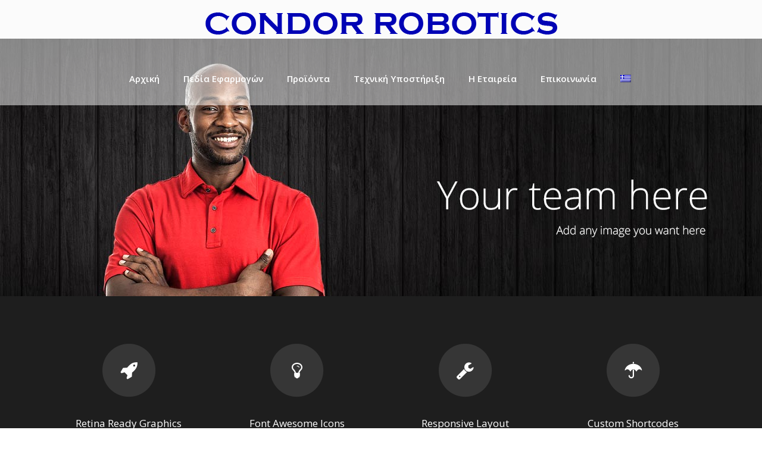

--- FILE ---
content_type: text/html; charset=UTF-8
request_url: https://condoras.com/dark-template-3/
body_size: 113405
content:
	<!DOCTYPE html>
<html lang="el">
<head>
	<meta charset="UTF-8"/>
	
				<meta name=viewport content="width=device-width,initial-scale=1,user-scalable=no">
					
						
				
	<link rel="profile" href="https://gmpg.org/xfn/11"/>
		
	<title>Dark Template 3 &#8211; Condor Robotics</title>
<meta name='robots' content='max-image-preview:large' />
<link rel='dns-prefetch' href='//maps.googleapis.com' />
<link rel='dns-prefetch' href='//fonts.googleapis.com' />
<link rel="alternate" type="application/rss+xml" title="Ροή RSS &raquo; Condor Robotics" href="https://condoras.com/feed/" />
<link rel="alternate" type="application/rss+xml" title="Ροή Σχολίων &raquo; Condor Robotics" href="https://condoras.com/comments/feed/" />
<script type="text/javascript">
window._wpemojiSettings = {"baseUrl":"https:\/\/s.w.org\/images\/core\/emoji\/14.0.0\/72x72\/","ext":".png","svgUrl":"https:\/\/s.w.org\/images\/core\/emoji\/14.0.0\/svg\/","svgExt":".svg","source":{"concatemoji":"https:\/\/condoras.com\/wp-includes\/js\/wp-emoji-release.min.js?ver=6.3.7"}};
/*! This file is auto-generated */
!function(i,n){var o,s,e;function c(e){try{var t={supportTests:e,timestamp:(new Date).valueOf()};sessionStorage.setItem(o,JSON.stringify(t))}catch(e){}}function p(e,t,n){e.clearRect(0,0,e.canvas.width,e.canvas.height),e.fillText(t,0,0);var t=new Uint32Array(e.getImageData(0,0,e.canvas.width,e.canvas.height).data),r=(e.clearRect(0,0,e.canvas.width,e.canvas.height),e.fillText(n,0,0),new Uint32Array(e.getImageData(0,0,e.canvas.width,e.canvas.height).data));return t.every(function(e,t){return e===r[t]})}function u(e,t,n){switch(t){case"flag":return n(e,"\ud83c\udff3\ufe0f\u200d\u26a7\ufe0f","\ud83c\udff3\ufe0f\u200b\u26a7\ufe0f")?!1:!n(e,"\ud83c\uddfa\ud83c\uddf3","\ud83c\uddfa\u200b\ud83c\uddf3")&&!n(e,"\ud83c\udff4\udb40\udc67\udb40\udc62\udb40\udc65\udb40\udc6e\udb40\udc67\udb40\udc7f","\ud83c\udff4\u200b\udb40\udc67\u200b\udb40\udc62\u200b\udb40\udc65\u200b\udb40\udc6e\u200b\udb40\udc67\u200b\udb40\udc7f");case"emoji":return!n(e,"\ud83e\udef1\ud83c\udffb\u200d\ud83e\udef2\ud83c\udfff","\ud83e\udef1\ud83c\udffb\u200b\ud83e\udef2\ud83c\udfff")}return!1}function f(e,t,n){var r="undefined"!=typeof WorkerGlobalScope&&self instanceof WorkerGlobalScope?new OffscreenCanvas(300,150):i.createElement("canvas"),a=r.getContext("2d",{willReadFrequently:!0}),o=(a.textBaseline="top",a.font="600 32px Arial",{});return e.forEach(function(e){o[e]=t(a,e,n)}),o}function t(e){var t=i.createElement("script");t.src=e,t.defer=!0,i.head.appendChild(t)}"undefined"!=typeof Promise&&(o="wpEmojiSettingsSupports",s=["flag","emoji"],n.supports={everything:!0,everythingExceptFlag:!0},e=new Promise(function(e){i.addEventListener("DOMContentLoaded",e,{once:!0})}),new Promise(function(t){var n=function(){try{var e=JSON.parse(sessionStorage.getItem(o));if("object"==typeof e&&"number"==typeof e.timestamp&&(new Date).valueOf()<e.timestamp+604800&&"object"==typeof e.supportTests)return e.supportTests}catch(e){}return null}();if(!n){if("undefined"!=typeof Worker&&"undefined"!=typeof OffscreenCanvas&&"undefined"!=typeof URL&&URL.createObjectURL&&"undefined"!=typeof Blob)try{var e="postMessage("+f.toString()+"("+[JSON.stringify(s),u.toString(),p.toString()].join(",")+"));",r=new Blob([e],{type:"text/javascript"}),a=new Worker(URL.createObjectURL(r),{name:"wpTestEmojiSupports"});return void(a.onmessage=function(e){c(n=e.data),a.terminate(),t(n)})}catch(e){}c(n=f(s,u,p))}t(n)}).then(function(e){for(var t in e)n.supports[t]=e[t],n.supports.everything=n.supports.everything&&n.supports[t],"flag"!==t&&(n.supports.everythingExceptFlag=n.supports.everythingExceptFlag&&n.supports[t]);n.supports.everythingExceptFlag=n.supports.everythingExceptFlag&&!n.supports.flag,n.DOMReady=!1,n.readyCallback=function(){n.DOMReady=!0}}).then(function(){return e}).then(function(){var e;n.supports.everything||(n.readyCallback(),(e=n.source||{}).concatemoji?t(e.concatemoji):e.wpemoji&&e.twemoji&&(t(e.twemoji),t(e.wpemoji)))}))}((window,document),window._wpemojiSettings);
</script>
<style type="text/css">
img.wp-smiley,
img.emoji {
	display: inline !important;
	border: none !important;
	box-shadow: none !important;
	height: 1em !important;
	width: 1em !important;
	margin: 0 0.07em !important;
	vertical-align: -0.1em !important;
	background: none !important;
	padding: 0 !important;
}
</style>
	<link rel='stylesheet' id='wp-block-library-css' href='https://condoras.com/wp-includes/css/dist/block-library/style.min.css?ver=6.3.7' type='text/css' media='all' />
<style id='classic-theme-styles-inline-css' type='text/css'>
/*! This file is auto-generated */
.wp-block-button__link{color:#fff;background-color:#32373c;border-radius:9999px;box-shadow:none;text-decoration:none;padding:calc(.667em + 2px) calc(1.333em + 2px);font-size:1.125em}.wp-block-file__button{background:#32373c;color:#fff;text-decoration:none}
</style>
<style id='global-styles-inline-css' type='text/css'>
body{--wp--preset--color--black: #000000;--wp--preset--color--cyan-bluish-gray: #abb8c3;--wp--preset--color--white: #ffffff;--wp--preset--color--pale-pink: #f78da7;--wp--preset--color--vivid-red: #cf2e2e;--wp--preset--color--luminous-vivid-orange: #ff6900;--wp--preset--color--luminous-vivid-amber: #fcb900;--wp--preset--color--light-green-cyan: #7bdcb5;--wp--preset--color--vivid-green-cyan: #00d084;--wp--preset--color--pale-cyan-blue: #8ed1fc;--wp--preset--color--vivid-cyan-blue: #0693e3;--wp--preset--color--vivid-purple: #9b51e0;--wp--preset--gradient--vivid-cyan-blue-to-vivid-purple: linear-gradient(135deg,rgba(6,147,227,1) 0%,rgb(155,81,224) 100%);--wp--preset--gradient--light-green-cyan-to-vivid-green-cyan: linear-gradient(135deg,rgb(122,220,180) 0%,rgb(0,208,130) 100%);--wp--preset--gradient--luminous-vivid-amber-to-luminous-vivid-orange: linear-gradient(135deg,rgba(252,185,0,1) 0%,rgba(255,105,0,1) 100%);--wp--preset--gradient--luminous-vivid-orange-to-vivid-red: linear-gradient(135deg,rgba(255,105,0,1) 0%,rgb(207,46,46) 100%);--wp--preset--gradient--very-light-gray-to-cyan-bluish-gray: linear-gradient(135deg,rgb(238,238,238) 0%,rgb(169,184,195) 100%);--wp--preset--gradient--cool-to-warm-spectrum: linear-gradient(135deg,rgb(74,234,220) 0%,rgb(151,120,209) 20%,rgb(207,42,186) 40%,rgb(238,44,130) 60%,rgb(251,105,98) 80%,rgb(254,248,76) 100%);--wp--preset--gradient--blush-light-purple: linear-gradient(135deg,rgb(255,206,236) 0%,rgb(152,150,240) 100%);--wp--preset--gradient--blush-bordeaux: linear-gradient(135deg,rgb(254,205,165) 0%,rgb(254,45,45) 50%,rgb(107,0,62) 100%);--wp--preset--gradient--luminous-dusk: linear-gradient(135deg,rgb(255,203,112) 0%,rgb(199,81,192) 50%,rgb(65,88,208) 100%);--wp--preset--gradient--pale-ocean: linear-gradient(135deg,rgb(255,245,203) 0%,rgb(182,227,212) 50%,rgb(51,167,181) 100%);--wp--preset--gradient--electric-grass: linear-gradient(135deg,rgb(202,248,128) 0%,rgb(113,206,126) 100%);--wp--preset--gradient--midnight: linear-gradient(135deg,rgb(2,3,129) 0%,rgb(40,116,252) 100%);--wp--preset--font-size--small: 13px;--wp--preset--font-size--medium: 20px;--wp--preset--font-size--large: 36px;--wp--preset--font-size--x-large: 42px;--wp--preset--spacing--20: 0.44rem;--wp--preset--spacing--30: 0.67rem;--wp--preset--spacing--40: 1rem;--wp--preset--spacing--50: 1.5rem;--wp--preset--spacing--60: 2.25rem;--wp--preset--spacing--70: 3.38rem;--wp--preset--spacing--80: 5.06rem;--wp--preset--shadow--natural: 6px 6px 9px rgba(0, 0, 0, 0.2);--wp--preset--shadow--deep: 12px 12px 50px rgba(0, 0, 0, 0.4);--wp--preset--shadow--sharp: 6px 6px 0px rgba(0, 0, 0, 0.2);--wp--preset--shadow--outlined: 6px 6px 0px -3px rgba(255, 255, 255, 1), 6px 6px rgba(0, 0, 0, 1);--wp--preset--shadow--crisp: 6px 6px 0px rgba(0, 0, 0, 1);}:where(.is-layout-flex){gap: 0.5em;}:where(.is-layout-grid){gap: 0.5em;}body .is-layout-flow > .alignleft{float: left;margin-inline-start: 0;margin-inline-end: 2em;}body .is-layout-flow > .alignright{float: right;margin-inline-start: 2em;margin-inline-end: 0;}body .is-layout-flow > .aligncenter{margin-left: auto !important;margin-right: auto !important;}body .is-layout-constrained > .alignleft{float: left;margin-inline-start: 0;margin-inline-end: 2em;}body .is-layout-constrained > .alignright{float: right;margin-inline-start: 2em;margin-inline-end: 0;}body .is-layout-constrained > .aligncenter{margin-left: auto !important;margin-right: auto !important;}body .is-layout-constrained > :where(:not(.alignleft):not(.alignright):not(.alignfull)){max-width: var(--wp--style--global--content-size);margin-left: auto !important;margin-right: auto !important;}body .is-layout-constrained > .alignwide{max-width: var(--wp--style--global--wide-size);}body .is-layout-flex{display: flex;}body .is-layout-flex{flex-wrap: wrap;align-items: center;}body .is-layout-flex > *{margin: 0;}body .is-layout-grid{display: grid;}body .is-layout-grid > *{margin: 0;}:where(.wp-block-columns.is-layout-flex){gap: 2em;}:where(.wp-block-columns.is-layout-grid){gap: 2em;}:where(.wp-block-post-template.is-layout-flex){gap: 1.25em;}:where(.wp-block-post-template.is-layout-grid){gap: 1.25em;}.has-black-color{color: var(--wp--preset--color--black) !important;}.has-cyan-bluish-gray-color{color: var(--wp--preset--color--cyan-bluish-gray) !important;}.has-white-color{color: var(--wp--preset--color--white) !important;}.has-pale-pink-color{color: var(--wp--preset--color--pale-pink) !important;}.has-vivid-red-color{color: var(--wp--preset--color--vivid-red) !important;}.has-luminous-vivid-orange-color{color: var(--wp--preset--color--luminous-vivid-orange) !important;}.has-luminous-vivid-amber-color{color: var(--wp--preset--color--luminous-vivid-amber) !important;}.has-light-green-cyan-color{color: var(--wp--preset--color--light-green-cyan) !important;}.has-vivid-green-cyan-color{color: var(--wp--preset--color--vivid-green-cyan) !important;}.has-pale-cyan-blue-color{color: var(--wp--preset--color--pale-cyan-blue) !important;}.has-vivid-cyan-blue-color{color: var(--wp--preset--color--vivid-cyan-blue) !important;}.has-vivid-purple-color{color: var(--wp--preset--color--vivid-purple) !important;}.has-black-background-color{background-color: var(--wp--preset--color--black) !important;}.has-cyan-bluish-gray-background-color{background-color: var(--wp--preset--color--cyan-bluish-gray) !important;}.has-white-background-color{background-color: var(--wp--preset--color--white) !important;}.has-pale-pink-background-color{background-color: var(--wp--preset--color--pale-pink) !important;}.has-vivid-red-background-color{background-color: var(--wp--preset--color--vivid-red) !important;}.has-luminous-vivid-orange-background-color{background-color: var(--wp--preset--color--luminous-vivid-orange) !important;}.has-luminous-vivid-amber-background-color{background-color: var(--wp--preset--color--luminous-vivid-amber) !important;}.has-light-green-cyan-background-color{background-color: var(--wp--preset--color--light-green-cyan) !important;}.has-vivid-green-cyan-background-color{background-color: var(--wp--preset--color--vivid-green-cyan) !important;}.has-pale-cyan-blue-background-color{background-color: var(--wp--preset--color--pale-cyan-blue) !important;}.has-vivid-cyan-blue-background-color{background-color: var(--wp--preset--color--vivid-cyan-blue) !important;}.has-vivid-purple-background-color{background-color: var(--wp--preset--color--vivid-purple) !important;}.has-black-border-color{border-color: var(--wp--preset--color--black) !important;}.has-cyan-bluish-gray-border-color{border-color: var(--wp--preset--color--cyan-bluish-gray) !important;}.has-white-border-color{border-color: var(--wp--preset--color--white) !important;}.has-pale-pink-border-color{border-color: var(--wp--preset--color--pale-pink) !important;}.has-vivid-red-border-color{border-color: var(--wp--preset--color--vivid-red) !important;}.has-luminous-vivid-orange-border-color{border-color: var(--wp--preset--color--luminous-vivid-orange) !important;}.has-luminous-vivid-amber-border-color{border-color: var(--wp--preset--color--luminous-vivid-amber) !important;}.has-light-green-cyan-border-color{border-color: var(--wp--preset--color--light-green-cyan) !important;}.has-vivid-green-cyan-border-color{border-color: var(--wp--preset--color--vivid-green-cyan) !important;}.has-pale-cyan-blue-border-color{border-color: var(--wp--preset--color--pale-cyan-blue) !important;}.has-vivid-cyan-blue-border-color{border-color: var(--wp--preset--color--vivid-cyan-blue) !important;}.has-vivid-purple-border-color{border-color: var(--wp--preset--color--vivid-purple) !important;}.has-vivid-cyan-blue-to-vivid-purple-gradient-background{background: var(--wp--preset--gradient--vivid-cyan-blue-to-vivid-purple) !important;}.has-light-green-cyan-to-vivid-green-cyan-gradient-background{background: var(--wp--preset--gradient--light-green-cyan-to-vivid-green-cyan) !important;}.has-luminous-vivid-amber-to-luminous-vivid-orange-gradient-background{background: var(--wp--preset--gradient--luminous-vivid-amber-to-luminous-vivid-orange) !important;}.has-luminous-vivid-orange-to-vivid-red-gradient-background{background: var(--wp--preset--gradient--luminous-vivid-orange-to-vivid-red) !important;}.has-very-light-gray-to-cyan-bluish-gray-gradient-background{background: var(--wp--preset--gradient--very-light-gray-to-cyan-bluish-gray) !important;}.has-cool-to-warm-spectrum-gradient-background{background: var(--wp--preset--gradient--cool-to-warm-spectrum) !important;}.has-blush-light-purple-gradient-background{background: var(--wp--preset--gradient--blush-light-purple) !important;}.has-blush-bordeaux-gradient-background{background: var(--wp--preset--gradient--blush-bordeaux) !important;}.has-luminous-dusk-gradient-background{background: var(--wp--preset--gradient--luminous-dusk) !important;}.has-pale-ocean-gradient-background{background: var(--wp--preset--gradient--pale-ocean) !important;}.has-electric-grass-gradient-background{background: var(--wp--preset--gradient--electric-grass) !important;}.has-midnight-gradient-background{background: var(--wp--preset--gradient--midnight) !important;}.has-small-font-size{font-size: var(--wp--preset--font-size--small) !important;}.has-medium-font-size{font-size: var(--wp--preset--font-size--medium) !important;}.has-large-font-size{font-size: var(--wp--preset--font-size--large) !important;}.has-x-large-font-size{font-size: var(--wp--preset--font-size--x-large) !important;}
.wp-block-navigation a:where(:not(.wp-element-button)){color: inherit;}
:where(.wp-block-post-template.is-layout-flex){gap: 1.25em;}:where(.wp-block-post-template.is-layout-grid){gap: 1.25em;}
:where(.wp-block-columns.is-layout-flex){gap: 2em;}:where(.wp-block-columns.is-layout-grid){gap: 2em;}
.wp-block-pullquote{font-size: 1.5em;line-height: 1.6;}
</style>
<link rel='stylesheet' id='contact-form-7-css' href='https://condoras.com/wp-content/plugins/contact-form-7/includes/css/styles.css?ver=5.8.2' type='text/css' media='all' />
<style id='woocommerce-inline-inline-css' type='text/css'>
.woocommerce form .form-row .required { visibility: visible; }
</style>
<link rel='stylesheet' id='elision-default-style-css' href='https://condoras.com/wp-content/themes/elision/style.css?ver=6.3.7' type='text/css' media='all' />
<link rel='stylesheet' id='elision-child-style-css' href='https://condoras.com/wp-content/themes/elision-child/style.css?ver=6.3.7' type='text/css' media='all' />
<link rel='stylesheet' id='mediaelement-css' href='https://condoras.com/wp-includes/js/mediaelement/mediaelementplayer-legacy.min.css?ver=4.2.17' type='text/css' media='all' />
<link rel='stylesheet' id='wp-mediaelement-css' href='https://condoras.com/wp-includes/js/mediaelement/wp-mediaelement.min.css?ver=6.3.7' type='text/css' media='all' />
<link rel='stylesheet' id='elision-font-awesome-css' href='https://condoras.com/wp-content/themes/elision/css/font-awesome/css/font-awesome.min.css?ver=6.3.7' type='text/css' media='all' />
<link rel='stylesheet' id='elision-stylesheet-css' href='https://condoras.com/wp-content/themes/elision/css/stylesheet.min.css?ver=6.3.7' type='text/css' media='all' />
<link rel='stylesheet' id='elision-woocommerce-css' href='https://condoras.com/wp-content/themes/elision/css/woocommerce.min.css?ver=6.3.7' type='text/css' media='all' />
<link rel='stylesheet' id='elision-woocommerce-responsive-css' href='https://condoras.com/wp-content/themes/elision/css/woocommerce_responsive.min.css?ver=6.3.7' type='text/css' media='all' />
<link rel='stylesheet' id='elision-style-dynamic-css' href='https://condoras.com/wp-content/themes/elision/css/style_dynamic.css?ver=1593781381' type='text/css' media='all' />
<link rel='stylesheet' id='elision-responsive-css' href='https://condoras.com/wp-content/themes/elision/css/responsive.min.css?ver=6.3.7' type='text/css' media='all' />
<link rel='stylesheet' id='elision-style-dynamic-responsive-css' href='https://condoras.com/wp-content/themes/elision/css/style_dynamic_responsive.css?ver=1593781381' type='text/css' media='all' />
<style id='elision-style-dynamic-responsive-inline-css' type='text/css'>
.carousel-control{
    width: 30%;
}

@media only screen and (max-width: 420px){.q_logo a{height: 42px !important;}.header_bottom {padding: 0 15px;}}
</style>
<link rel='stylesheet' id='js_composer_front-css' href='https://condoras.com/wp-content/plugins/js_composer/assets/css/js_composer.min.css?ver=6.0.5' type='text/css' media='all' />
<link rel='stylesheet' id='elision-google-fonts-css' href='https://fonts.googleapis.com/css?family=Open+Sans%3A200%2C300%2C300i%2C400%2C400i%2C600%2C600i%2C700%2C700i%2C800&#038;subset=latin%2Clatin-ext&#038;ver=1.0.0' type='text/css' media='all' />
<!--[if lt IE 9]>
<link rel='stylesheet' id='vc_lte_ie9-css' href='https://condoras.com/wp-content/plugins/js_composer/assets/css/vc_lte_ie9.min.css?ver=6.0.5' type='text/css' media='screen' />
<![endif]-->
<script type='text/javascript' src='https://condoras.com/wp-includes/js/jquery/jquery.min.js?ver=3.7.0' id='jquery-core-js'></script>
<script type='text/javascript' src='https://condoras.com/wp-includes/js/jquery/jquery-migrate.min.js?ver=3.4.1' id='jquery-migrate-js'></script>
<script type='text/javascript' src='https://condoras.com/wp-content/plugins/woocommerce/assets/js/jquery-blockui/jquery.blockUI.min.js?ver=2.7.0-wc.8.2.1' id='jquery-blockui-js'></script>
<script type='text/javascript' id='wc-add-to-cart-js-extra'>
/* <![CDATA[ */
var wc_add_to_cart_params = {"ajax_url":"\/wp-admin\/admin-ajax.php","wc_ajax_url":"\/?wc-ajax=%%endpoint%%","i18n_view_cart":"\u039a\u03b1\u03bb\u03ac\u03b8\u03b9","cart_url":"https:\/\/condoras.com","is_cart":"","cart_redirect_after_add":"no"};
/* ]]> */
</script>
<script type='text/javascript' src='https://condoras.com/wp-content/plugins/woocommerce/assets/js/frontend/add-to-cart.min.js?ver=8.2.1' id='wc-add-to-cart-js'></script>
<script type='text/javascript' src='https://condoras.com/wp-content/plugins/js_composer/assets/js/vendors/woocommerce-add-to-cart.js?ver=6.0.5' id='vc_woocommerce-add-to-cart-js-js'></script>
<link rel="https://api.w.org/" href="https://condoras.com/wp-json/" /><link rel="alternate" type="application/json" href="https://condoras.com/wp-json/wp/v2/pages/6939" /><link rel="EditURI" type="application/rsd+xml" title="RSD" href="https://condoras.com/xmlrpc.php?rsd" />
<meta name="generator" content="WordPress 6.3.7" />
<meta name="generator" content="WooCommerce 8.2.1" />
<link rel="canonical" href="https://condoras.com/dark-template-3/" />
<link rel='shortlink' href='https://condoras.com/?p=6939' />
<link rel="alternate" type="application/json+oembed" href="https://condoras.com/wp-json/oembed/1.0/embed?url=https%3A%2F%2Fcondoras.com%2Fdark-template-3%2F" />
<link rel="alternate" type="text/xml+oembed" href="https://condoras.com/wp-json/oembed/1.0/embed?url=https%3A%2F%2Fcondoras.com%2Fdark-template-3%2F&#038;format=xml" />
<style type="text/css">
.qtranxs_flag_el {background-image: url(https://condoras.com/wp-content/plugins/qtranslate-x/flags/gr.png); background-repeat: no-repeat;}
.qtranxs_flag_en {background-image: url(https://condoras.com/wp-content/plugins/qtranslate-x/flags/gb.png); background-repeat: no-repeat;}
</style>
<link hreflang="el" href="https://condoras.com/el/dark-template-3/" rel="alternate" />
<link hreflang="en" href="https://condoras.com/en/dark-template-3/" rel="alternate" />
<link hreflang="x-default" href="https://condoras.com/dark-template-3/" rel="alternate" />
<meta name="generator" content="qTranslate-X 3.4.6.8" />
	<noscript><style>.woocommerce-product-gallery{ opacity: 1 !important; }</style></noscript>
	<meta name="generator" content="Powered by WPBakery Page Builder - drag and drop page builder for WordPress."/>
<link rel="icon" href="https://condoras.com/wp-content/uploads/2020/01/cropped-condoras-logo-32x32.jpg" sizes="32x32" />
<link rel="icon" href="https://condoras.com/wp-content/uploads/2020/01/cropped-condoras-logo-192x192.jpg" sizes="192x192" />
<link rel="apple-touch-icon" href="https://condoras.com/wp-content/uploads/2020/01/cropped-condoras-logo-180x180.jpg" />
<meta name="msapplication-TileImage" content="https://condoras.com/wp-content/uploads/2020/01/cropped-condoras-logo-270x270.jpg" />
		<style type="text/css" id="wp-custom-css">
			nav.main_menu>ul>li>a {
    text-transform: capitalize;
		font-size: 15px;
}

.wpcf7 input[type="text"],
.wpcf7 input[type="email"],
.wpcf7 textarea
{
    background-color: #fff;
    color: #000;
    width: 50%;
	  padding: 9px;
    margin: 5px 0px;
	  border-radius: 6px;
	  border: 2px solid lightgrey;
}

input[type='submit'] {
    -webkit-appearance: none;
    margin-top: 20px;
	padding: 10px;
	background-color: #7f7f7f;
	color: #ffffff;
	font-family: 'Open Sans',sans-serif;
}
.wpcf7-form input[type=”submit”]:hover, .wpcf7-submit:hover {background-color: #0003b5;}

header.centered_logo {
    text-align: center;
    background-color: rgba(255,255,255,0.5)!important;
}
p.price {
	display:none;
}
form.cart {
	display:none;
}
li.reviews_tab {
	display:none;
}
span.posted_in {
	display:none!important;
}
.woocommerce ul.tabs li a:hover, .woocommerce ul.tabs li.active a {
    color: #0003b5;
}
.woocommerce div.product .images img {
    max-width: 65%;
}
form.woocommerce-ordering {
	display:none;
}
p.woocommerce-result-count {
	display:none;
}
ul.products.clearfix {
	margin-top: 40px;
}
span.price {
	display:none!important;
}
span.add-to-cart-button-outer {
	display:none!important;
}
.woocommerce ul.products li.product h4 {
    margin-top: 15px;
    text-align: center;
}
.related.products {
  display: none;
}
mark.count {
	display:none;
}
h2.woocommerce-loop-category__title {
	font-size:24px;
	text-align: center;
}



@media only screen and (max-width: 600px) { 
	.title.title_on_bottom.has_background {
    display: none!important;
	}
	header.centered_logo .q_logo {
     top: 50%!important; 
	}
	.header_bottom {
    background-color: #ffffff!important;
	}
	.dark .mobile_menu_button span {
    color: #000!important;
}
}

.content .container .container_inner {
    padding: 0px 0 0 0; 
}

header.centered_logo .q_logo img {
    top: 4px!important;
}

a.qbutton.tiny {
    display: none;
}

.footer_bottom a {
    color: #fff!important;
}		</style>
		<noscript><style> .wpb_animate_when_almost_visible { opacity: 1; }</style></noscript></head>
<body data-rsssl=1 class="page-template page-template-full_width page-template-full_width-php page page-id-6939 theme-elision elision-core-1.0.9 woocommerce-no-js  mac qode-child-theme-ver-1.0.0 qode-theme-ver-4.3 wpb-js-composer js-comp-ver-6.0.5 vc_responsive">
			<div class="wrapper">
		<div class="wrapper_inner">
						<script>
				var _gaq = _gaq || [];
				_gaq.push(['_setAccount', 'UA-46439414-1']);
				_gaq.push(['_trackPageview']);
				
				(function () {
					var ga = document.createElement('script');
					ga.type = 'text/javascript';
					ga.async = true;
					ga.src = ('https:' == document.location.protocol ? 'https://ssl' : 'http://www') + '.google-analytics.com/ga.js';
					var s = document.getElementsByTagName('script')[0];
					s.parentNode.insertBefore(ga, s);
				})();
			</script>
					
			<header class="light centered_logo">
	<div class="header_inner clearfix">
		
				<div class="header_bottom clearfix">
						<div class="container">
				<div class="container_inner clearfix">
										<div class="header_inner_left">
													<div class="mobile_menu_button"><span><i class="fa fa-bars"></i></span></div>
												<div class="logo_wrapper">
														
															<div class="q_logo"><a href="https://condoras.com/">
									<img class="normal" src="https://condoras.com/wp-content/uploads/2020/01/logo.png" alt="Logo"/>
									<img class="dark" src="https://condoras.com/wp-content/uploads/2020/01/logo.png" alt="Logo"/>
									<img class="sticky" src="https://condoras.com/wp-content/uploads/2020/01/logo.png" alt="Logo"/>
								</a></div>
													
						</div>
					</div>
										<nav class="main_menu drop_down right">
						<ul id="menu-main-menu" class=""><li id="nav-menu-item-7471" class="menu-item menu-item-type-post_type menu-item-object-page menu-item-home  narrow"><a href="https://condoras.com/" class=""><i class="menu_icon fa blank"></i><span>Αρχική</span><i class="q_menu_arrow fa fa-angle-right"></i></a></li>
<li id="nav-menu-item-7634" class="menu-item menu-item-type-custom menu-item-object-custom menu-item-has-children  has_sub narrow"><a href="#" class=""><i class="menu_icon fa blank"></i><span>Πεδία Εφαρμογών</span><i class="q_menu_arrow fa fa-angle-right"></i></a>
<div class="second"><div class="inner"><ul>
	<li id="nav-menu-item-7540" class="menu-item menu-item-type-post_type menu-item-object-page "><a href="https://condoras.com/applications/packaging/" class=""><i class="menu_icon fa blank"></i><span>Συσκευασία</span><i class="q_menu_arrow fa fa-angle-right"></i></a></li>
	<li id="nav-menu-item-7539" class="menu-item menu-item-type-post_type menu-item-object-page "><a href="https://condoras.com/applications/paletopoihsh/" class=""><i class="menu_icon fa blank"></i><span>Παλετοποίηση</span><i class="q_menu_arrow fa fa-angle-right"></i></a></li>
	<li id="nav-menu-item-7538" class="menu-item menu-item-type-post_type menu-item-object-page "><a href="https://condoras.com/applications/%cf%83%cf%85%ce%b3%ce%ba%cf%8c%ce%bb%ce%bb%ce%b7%cf%83%ce%b7/" class=""><i class="menu_icon fa blank"></i><span>Συγκόλληση</span><i class="q_menu_arrow fa fa-angle-right"></i></a></li>
	<li id="nav-menu-item-7537" class="menu-item menu-item-type-post_type menu-item-object-page "><a href="https://condoras.com/applications/%ce%b5%ce%be%cf%85%cf%80%ce%b7%cf%81%ce%ad%cf%84%ce%b7%cf%83%ce%b7-%ce%bc%ce%b7%cf%87%ce%b1%ce%bd%cf%8e%ce%bd/" class=""><i class="menu_icon fa blank"></i><span>Εξυπηρέτηση Μηχανών</span><i class="q_menu_arrow fa fa-angle-right"></i></a></li>
	<li id="nav-menu-item-7536" class="menu-item menu-item-type-post_type menu-item-object-page "><a href="https://condoras.com/applications/special-applications/" class=""><i class="menu_icon fa blank"></i><span>Ειδικές Εφαρμογές</span><i class="q_menu_arrow fa fa-angle-right"></i></a></li>
</ul></div></div>
</li>
<li id="nav-menu-item-7697" class="menu-item menu-item-type-custom menu-item-object-custom menu-item-has-children  has_sub narrow"><a href="#" class=""><i class="menu_icon fa blank"></i><span>Προϊόντα</span><i class="q_menu_arrow fa fa-angle-right"></i></a>
<div class="second"><div class="inner"><ul>
	<li id="nav-menu-item-8381" class="menu-item menu-item-type-custom menu-item-object-custom menu-item-has-children sub"><a href="#" class=""><i class="menu_icon fa blank"></i><span>Kawasaki Robots</span><i class="q_menu_arrow fa fa-angle-right"></i></a>
	<ul>
		<li id="nav-menu-item-7659" class="menu-item menu-item-type-taxonomy menu-item-object-product_cat "><a href="https://condoras.com/product-category/kawasaki-robots/small-medium-payloads/" class=""><i class="menu_icon fa blank"></i><span>Μικρού – Μεσαίου φορτίου</span><i class="q_menu_arrow fa fa-angle-right"></i></a></li>
		<li id="nav-menu-item-8092" class="menu-item menu-item-type-post_type menu-item-object-page "><a href="https://condoras.com/%ce%bc%ce%b5%ce%b3%ce%ac%ce%bb%ce%bf%cf%85-%cf%86%ce%bf%cf%81%cf%84%ce%af%ce%bf%cf%85/" class=""><i class="menu_icon fa blank"></i><span>Μεγάλου Φορτίου</span><i class="q_menu_arrow fa fa-angle-right"></i></a></li>
		<li id="nav-menu-item-7724" class="menu-item menu-item-type-taxonomy menu-item-object-product_cat "><a href="https://condoras.com/product-category/kawasaki-robots/extra-large-payload/" class=""><i class="menu_icon fa blank"></i><span>Extra large φορτίου</span><i class="q_menu_arrow fa fa-angle-right"></i></a></li>
		<li id="nav-menu-item-7726" class="menu-item menu-item-type-taxonomy menu-item-object-product_cat "><a href="https://condoras.com/product-category/kawasaki-robots/robot-paletopoihshs/" class=""><i class="menu_icon fa blank"></i><span>Robot Παλετοποίησης</span><i class="q_menu_arrow fa fa-angle-right"></i></a></li>
		<li id="nav-menu-item-8845" class="menu-item menu-item-type-post_type menu-item-object-page "><a href="https://condoras.com/robot-%cf%83%cf%85%ce%b3%ce%ba%cf%8c%ce%bb%ce%bb%ce%b7%cf%83%ce%b7%cf%82/" class=""><i class="menu_icon fa blank"></i><span>Robot Συγκόλλησης</span><i class="q_menu_arrow fa fa-angle-right"></i></a></li>
		<li id="nav-menu-item-7879" class="menu-item menu-item-type-taxonomy menu-item-object-product_cat "><a href="https://condoras.com/product-category/kawasaki-robots/spot-welding-robots/" class=""><i class="menu_icon fa blank"></i><span>Spot Welding Robots</span><i class="q_menu_arrow fa fa-angle-right"></i></a></li>
		<li id="nav-menu-item-8872" class="menu-item menu-item-type-post_type menu-item-object-page "><a href="https://condoras.com/delta-robots/" class=""><i class="menu_icon fa blank"></i><span>Delta Robots</span><i class="q_menu_arrow fa fa-angle-right"></i></a></li>
		<li id="nav-menu-item-7725" class="menu-item menu-item-type-taxonomy menu-item-object-product_cat "><a href="https://condoras.com/product-category/kawasaki-robots/painting-robots/" class=""><i class="menu_icon fa blank"></i><span>Robot Βαφής</span><i class="q_menu_arrow fa fa-angle-right"></i></a></li>
		<li id="nav-menu-item-7880" class="menu-item menu-item-type-taxonomy menu-item-object-product_cat "><a href="https://condoras.com/product-category/kawasaki-robots/duaro/" class=""><i class="menu_icon fa blank"></i><span>Duaro</span><i class="q_menu_arrow fa fa-angle-right"></i></a></li>
		<li id="nav-menu-item-7727" class="menu-item menu-item-type-taxonomy menu-item-object-product_cat "><a href="https://condoras.com/product-category/kawasaki-robots/medical-robots/" class=""><i class="menu_icon fa blank"></i><span>Ιατρικά και φαρμακευτικά robot</span><i class="q_menu_arrow fa fa-angle-right"></i></a></li>
	</ul>
</li>
	<li id="nav-menu-item-8382" class="menu-item menu-item-type-custom menu-item-object-custom menu-item-has-children sub"><a href="#" class=""><i class="menu_icon fa blank"></i><span>Toshiba Robots</span><i class="q_menu_arrow fa fa-angle-right"></i></a>
	<ul>
		<li id="nav-menu-item-8230" class="menu-item menu-item-type-post_type menu-item-object-page "><a href="https://condoras.com/scara-robots/" class=""><i class="menu_icon fa blank"></i><span>Scara Robots</span><i class="q_menu_arrow fa fa-angle-right"></i></a></li>
		<li id="nav-menu-item-8315" class="menu-item menu-item-type-post_type menu-item-object-page "><a href="https://condoras.com/cartesian/" class=""><i class="menu_icon fa blank"></i><span>Cartesian</span><i class="q_menu_arrow fa fa-angle-right"></i></a></li>
		<li id="nav-menu-item-8154" class="menu-item menu-item-type-post_type menu-item-object-page "><a href="https://condoras.com/toshiba-6-axis/" class=""><i class="menu_icon fa blank"></i><span>Toshiba 6-axis</span><i class="q_menu_arrow fa fa-angle-right"></i></a></li>
	</ul>
</li>
	<li id="nav-menu-item-8777" class="menu-item menu-item-type-custom menu-item-object-custom menu-item-has-children sub"><a href="#" class=""><i class="menu_icon fa blank"></i><span>Qimarox</span><i class="q_menu_arrow fa fa-angle-right"></i></a>
	<ul>
		<li id="nav-menu-item-8779" class="menu-item menu-item-type-post_type menu-item-object-page menu-item-has-children "><a href="https://condoras.com/vertical-conveyors-for-small-goods/" class=""><i class="menu_icon fa blank"></i><span>Κάθετοι μεταφορείς προϊόντων</span><i class="q_menu_arrow fa fa-angle-right"></i></a>
		<ul>
			<li id="nav-menu-item-8738" class="menu-item menu-item-type-post_type menu-item-object-page "><a href="https://condoras.com/vertical-conveyors-for-small-goods/prorunner-mk1/" class=""><i class="menu_icon fa blank"></i><span>Prorunner mk1</span><i class="q_menu_arrow fa fa-angle-right"></i></a></li>
			<li id="nav-menu-item-8720" class="menu-item menu-item-type-post_type menu-item-object-page "><a href="https://condoras.com/vertical-conveyors-for-small-goods/prorunner-mk5/" class=""><i class="menu_icon fa blank"></i><span>Prorunner mk5</span><i class="q_menu_arrow fa fa-angle-right"></i></a></li>
		</ul>
</li>
		<li id="nav-menu-item-8778" class="menu-item menu-item-type-post_type menu-item-object-page menu-item-has-children "><a href="https://condoras.com/vertical-conveyors-for-pallets/" class=""><i class="menu_icon fa blank"></i><span>Κάθετοι μεταφορείς παλετών</span><i class="q_menu_arrow fa fa-angle-right"></i></a>
		<ul>
			<li id="nav-menu-item-8754" class="menu-item menu-item-type-post_type menu-item-object-page "><a href="https://condoras.com/prorunner-mk9/" class=""><i class="menu_icon fa blank"></i><span>Prorunner mk9</span><i class="q_menu_arrow fa fa-angle-right"></i></a></li>
			<li id="nav-menu-item-8753" class="menu-item menu-item-type-post_type menu-item-object-page "><a href="https://condoras.com/prorunner-mk10/" class=""><i class="menu_icon fa blank"></i><span>Prorunner mk10</span><i class="q_menu_arrow fa fa-angle-right"></i></a></li>
		</ul>
</li>
		<li id="nav-menu-item-8743" class="menu-item menu-item-type-post_type menu-item-object-page "><a href="https://condoras.com/pallet-handling/" class=""><i class="menu_icon fa blank"></i><span>Τροφοδότης παλετών PD1</span><i class="q_menu_arrow fa fa-angle-right"></i></a></li>
		<li id="nav-menu-item-8709" class="menu-item menu-item-type-post_type menu-item-object-page "><a href="https://condoras.com/safety-fencing/" class=""><i class="menu_icon fa blank"></i><span>Περιφράξεις ασφαλείας</span><i class="q_menu_arrow fa fa-angle-right"></i></a></li>
	</ul>
</li>
	<li id="nav-menu-item-8956" class="menu-item menu-item-type-post_type menu-item-object-page menu-item-has-children sub"><a href="https://condoras.com/grippers-2/" class=""><i class="menu_icon fa blank"></i><span>Grippers</span><i class="q_menu_arrow fa fa-angle-right"></i></a>
	<ul>
		<li id="nav-menu-item-8958" class="menu-item menu-item-type-post_type menu-item-object-page "><a href="https://condoras.com/english-pneumatic-actuated-grippers/" class=""><i class="menu_icon fa blank"></i><span>Pneumatic Actuated Grippers</span><i class="q_menu_arrow fa fa-angle-right"></i></a></li>
		<li id="nav-menu-item-8957" class="menu-item menu-item-type-post_type menu-item-object-page "><a href="https://condoras.com/grippers/" class=""><i class="menu_icon fa blank"></i><span>Servo Actuated Grippers.</span><i class="q_menu_arrow fa fa-angle-right"></i></a></li>
		<li id="nav-menu-item-8959" class="menu-item menu-item-type-post_type menu-item-object-page "><a href="https://condoras.com/gripper-options/" class=""><i class="menu_icon fa blank"></i><span>Gripper Options</span><i class="q_menu_arrow fa fa-angle-right"></i></a></li>
	</ul>
</li>
	<li id="nav-menu-item-8781" class="menu-item menu-item-type-custom menu-item-object-custom menu-item-has-children sub"><a href="#" class=""><i class="menu_icon fa blank"></i><span>Συστήματα διακίνησης προϊόντων</span><i class="q_menu_arrow fa fa-angle-right"></i></a>
	<ul>
		<li id="nav-menu-item-8534" class="menu-item menu-item-type-post_type menu-item-object-page "><a href="https://condoras.com/slatconveyor/" class=""><i class="menu_icon fa blank"></i><span>Ερπύστριες μεταφοράς</span><i class="q_menu_arrow fa fa-angle-right"></i></a></li>
		<li id="nav-menu-item-8017" class="menu-item menu-item-type-post_type menu-item-object-page "><a href="https://condoras.com/conveyor-systems/" class=""><i class="menu_icon fa blank"></i><span>Μεταφορικές ταινίες</span><i class="q_menu_arrow fa fa-angle-right"></i></a></li>
		<li id="nav-menu-item-8504" class="menu-item menu-item-type-post_type menu-item-object-page "><a href="https://condoras.com/%cf%81%ce%b1%ce%bf%cf%85%ce%bb%cf%8c%ce%b4%cf%81%ce%bf%ce%bc%ce%bf%ce%b9/" class=""><i class="menu_icon fa blank"></i><span>Ραουλόδρομοι προϊόντων</span><i class="q_menu_arrow fa fa-angle-right"></i></a></li>
		<li id="nav-menu-item-8516" class="menu-item menu-item-type-post_type menu-item-object-page "><a href="https://condoras.com/vertical-conveyors-for-small-goods/" class=""><i class="menu_icon fa blank"></i><span>Κάθετοι μεταφορείς προϊόντων</span><i class="q_menu_arrow fa fa-angle-right"></i></a></li>
	</ul>
</li>
	<li id="nav-menu-item-8780" class="menu-item menu-item-type-custom menu-item-object-custom menu-item-has-children sub"><a href="#" class=""><i class="menu_icon fa blank"></i><span>Συστήματα διακίνησης παλετών</span><i class="q_menu_arrow fa fa-angle-right"></i></a>
	<ul>
		<li id="nav-menu-item-8532" class="menu-item menu-item-type-post_type menu-item-object-page "><a href="https://condoras.com/raoulodromoipaletwn/" class=""><i class="menu_icon fa blank"></i><span>Ραουλόδρομοι παλετών</span><i class="q_menu_arrow fa fa-angle-right"></i></a></li>
		<li id="nav-menu-item-8533" class="menu-item menu-item-type-post_type menu-item-object-page "><a href="https://condoras.com/%ce%b1%ce%bb%cf%85%cf%83%ce%bf%ce%bc%ce%b5%cf%84%ce%b1%cf%86%ce%bf%cf%81%ce%b5%ce%af%cf%82/" class=""><i class="menu_icon fa blank"></i><span>Αλυσομεταφορείς</span><i class="q_menu_arrow fa fa-angle-right"></i></a></li>
		<li id="nav-menu-item-8515" class="menu-item menu-item-type-post_type menu-item-object-page "><a href="https://condoras.com/pallet-handling/" class=""><i class="menu_icon fa blank"></i><span>Τροφοδότης παλετών PD1</span><i class="q_menu_arrow fa fa-angle-right"></i></a></li>
		<li id="nav-menu-item-8517" class="menu-item menu-item-type-post_type menu-item-object-page "><a href="https://condoras.com/vertical-conveyors-for-pallets/" class=""><i class="menu_icon fa blank"></i><span>Κάθετοι μεταφορείς παλετών</span><i class="q_menu_arrow fa fa-angle-right"></i></a></li>
	</ul>
</li>
	<li id="nav-menu-item-8782" class="menu-item menu-item-type-post_type menu-item-object-page "><a href="https://condoras.com/safety-fencing/" class=""><i class="menu_icon fa blank"></i><span>Περιφράξεις ασφαλείας</span><i class="q_menu_arrow fa fa-angle-right"></i></a></li>
</ul></div></div>
</li>
<li id="nav-menu-item-8334" class="menu-item menu-item-type-custom menu-item-object-custom menu-item-has-children  has_sub narrow"><a href="#" class=""><i class="menu_icon fa blank"></i><span>Τεχνική Υποστήριξη</span><i class="q_menu_arrow fa fa-angle-right"></i></a>
<div class="second"><div class="inner"><ul>
	<li id="nav-menu-item-7549" class="menu-item menu-item-type-post_type menu-item-object-page "><a href="https://condoras.com/technical-support/need-support/" class=""><i class="menu_icon fa blank"></i><span>Χρειάζεστε Υποστήριξη;</span><i class="q_menu_arrow fa fa-angle-right"></i></a></li>
	<li id="nav-menu-item-7548" class="menu-item menu-item-type-post_type menu-item-object-page "><a href="https://condoras.com/technical-support/contracts-technical-support/" class=""><i class="menu_icon fa blank"></i><span>Συμβόλαια Τεχνικής Υποστήριξης – Service</span><i class="q_menu_arrow fa fa-angle-right"></i></a></li>
	<li id="nav-menu-item-7547" class="menu-item menu-item-type-post_type menu-item-object-page "><a href="https://condoras.com/technical-support/after-sales-service/" class=""><i class="menu_icon fa blank"></i><span>After Sales Service</span><i class="q_menu_arrow fa fa-angle-right"></i></a></li>
</ul></div></div>
</li>
<li id="nav-menu-item-7507" class="menu-item menu-item-type-post_type menu-item-object-page  narrow"><a href="https://condoras.com/our-company/" class=""><i class="menu_icon fa blank"></i><span>Η Εταιρεία</span><i class="q_menu_arrow fa fa-angle-right"></i></a></li>
<li id="nav-menu-item-8464" class="menu-item menu-item-type-post_type menu-item-object-page  narrow"><a href="https://condoras.com/%ce%b5%cf%80%ce%b9%ce%ba%ce%bf%ce%b9%ce%bd%cf%89%ce%bd%ce%af%ce%b1/" class=""><i class="menu_icon fa blank"></i><span>Επικοινωνία</span><i class="q_menu_arrow fa fa-angle-right"></i></a></li>
<li id="nav-menu-item-8327" class="qtranxs-lang-menu qtranxs-lang-menu-el menu-item menu-item-type-custom menu-item-object-custom menu-item-has-children  has_sub narrow"><a title="Ελληνικά" href="#" class=""><i class="menu_icon fa blank"></i><span><img src="https://condoras.com/wp-content/plugins/qtranslate-x/flags/gr.png" alt="Ελληνικά" /></span><i class="q_menu_arrow fa fa-angle-right"></i></a>
<div class="second"><div class="inner"><ul>
	<li id="nav-menu-item-8960" class="qtranxs-lang-menu-item qtranxs-lang-menu-item-el menu-item menu-item-type-custom menu-item-object-custom "><a title="Ελληνικά" href="https://condoras.com/el/dark-template-3/" class=""><i class="menu_icon fa blank"></i><span><img src="https://condoras.com/wp-content/plugins/qtranslate-x/flags/gr.png" alt="Ελληνικά" />&nbsp;Ελληνικά</span><i class="q_menu_arrow fa fa-angle-right"></i></a></li>
	<li id="nav-menu-item-8961" class="qtranxs-lang-menu-item qtranxs-lang-menu-item-en menu-item menu-item-type-custom menu-item-object-custom "><a title="English" href="https://condoras.com/en/dark-template-3/" class=""><i class="menu_icon fa blank"></i><span><img src="https://condoras.com/wp-content/plugins/qtranslate-x/flags/gb.png" alt="English" />&nbsp;English</span><i class="q_menu_arrow fa fa-angle-right"></i></a></li>
</ul></div></div>
</li>
</ul>					</nav>
											<div class="header_inner_right">
							<div class="shopping_cart_outer"><div class="shopping_cart_inner">		<div class="shopping_cart_header">
			<a class="header_cart" href="https://condoras.com"><i class="fa fa-shopping-cart"></i></a>
			<div class="shopping_cart_dropdown">
			<div class="shopping_cart_dropdown_inner">
									<ul class="cart_list product_list_widget">

						
							<li>No products in the cart.</li>

						
					</ul>
				</div>
			<a href="https://condoras.com" class="qbutton view-cart">CART <i class="fa fa-shopping-cart"></i></a>
			<span class="total">Total:<span><span class="woocommerce-Price-amount amount"><bdi><span class="woocommerce-Price-currencySymbol">&pound;</span>0.00</bdi></span></span></span>
	</div>
</div>

	</div></div>						</div>
																<nav class="mobile_menu">
							<ul id="menu-main-menu-1" class=""><li id="mobile-menu-item-7471" class="menu-item menu-item-type-post_type menu-item-object-page menu-item-home "><a href="https://condoras.com/" class=""><span>Αρχική</span><span class="mobile_arrow"><i class="fa fa-angle-right"></i><i class="fa fa-angle-down"></i></span></a></li>
<li id="mobile-menu-item-7634" class="menu-item menu-item-type-custom menu-item-object-custom menu-item-has-children  has_sub"><a href="#" class=""><span>Πεδία Εφαρμογών</span><span class="mobile_arrow"><i class="fa fa-angle-right"></i><i class="fa fa-angle-down"></i></span></a>
<ul class="sub_menu">
	<li id="mobile-menu-item-7540" class="menu-item menu-item-type-post_type menu-item-object-page "><a href="https://condoras.com/applications/packaging/" class=""><span>Συσκευασία</span><span class="mobile_arrow"><i class="fa fa-angle-right"></i><i class="fa fa-angle-down"></i></span></a></li>
	<li id="mobile-menu-item-7539" class="menu-item menu-item-type-post_type menu-item-object-page "><a href="https://condoras.com/applications/paletopoihsh/" class=""><span>Παλετοποίηση</span><span class="mobile_arrow"><i class="fa fa-angle-right"></i><i class="fa fa-angle-down"></i></span></a></li>
	<li id="mobile-menu-item-7538" class="menu-item menu-item-type-post_type menu-item-object-page "><a href="https://condoras.com/applications/%cf%83%cf%85%ce%b3%ce%ba%cf%8c%ce%bb%ce%bb%ce%b7%cf%83%ce%b7/" class=""><span>Συγκόλληση</span><span class="mobile_arrow"><i class="fa fa-angle-right"></i><i class="fa fa-angle-down"></i></span></a></li>
	<li id="mobile-menu-item-7537" class="menu-item menu-item-type-post_type menu-item-object-page "><a href="https://condoras.com/applications/%ce%b5%ce%be%cf%85%cf%80%ce%b7%cf%81%ce%ad%cf%84%ce%b7%cf%83%ce%b7-%ce%bc%ce%b7%cf%87%ce%b1%ce%bd%cf%8e%ce%bd/" class=""><span>Εξυπηρέτηση Μηχανών</span><span class="mobile_arrow"><i class="fa fa-angle-right"></i><i class="fa fa-angle-down"></i></span></a></li>
	<li id="mobile-menu-item-7536" class="menu-item menu-item-type-post_type menu-item-object-page "><a href="https://condoras.com/applications/special-applications/" class=""><span>Ειδικές Εφαρμογές</span><span class="mobile_arrow"><i class="fa fa-angle-right"></i><i class="fa fa-angle-down"></i></span></a></li>
</ul>
</li>
<li id="mobile-menu-item-7697" class="menu-item menu-item-type-custom menu-item-object-custom menu-item-has-children  has_sub"><a href="#" class=""><span>Προϊόντα</span><span class="mobile_arrow"><i class="fa fa-angle-right"></i><i class="fa fa-angle-down"></i></span></a>
<ul class="sub_menu">
	<li id="mobile-menu-item-8381" class="menu-item menu-item-type-custom menu-item-object-custom menu-item-has-children  has_sub"><a href="#" class=""><span>Kawasaki Robots</span><span class="mobile_arrow"><i class="fa fa-angle-right"></i><i class="fa fa-angle-down"></i></span></a>
	<ul class="sub_menu">
		<li id="mobile-menu-item-7659" class="menu-item menu-item-type-taxonomy menu-item-object-product_cat "><a href="https://condoras.com/product-category/kawasaki-robots/small-medium-payloads/" class=""><span>Μικρού – Μεσαίου φορτίου</span><span class="mobile_arrow"><i class="fa fa-angle-right"></i><i class="fa fa-angle-down"></i></span></a></li>
		<li id="mobile-menu-item-8092" class="menu-item menu-item-type-post_type menu-item-object-page "><a href="https://condoras.com/%ce%bc%ce%b5%ce%b3%ce%ac%ce%bb%ce%bf%cf%85-%cf%86%ce%bf%cf%81%cf%84%ce%af%ce%bf%cf%85/" class=""><span>Μεγάλου Φορτίου</span><span class="mobile_arrow"><i class="fa fa-angle-right"></i><i class="fa fa-angle-down"></i></span></a></li>
		<li id="mobile-menu-item-7724" class="menu-item menu-item-type-taxonomy menu-item-object-product_cat "><a href="https://condoras.com/product-category/kawasaki-robots/extra-large-payload/" class=""><span>Extra large φορτίου</span><span class="mobile_arrow"><i class="fa fa-angle-right"></i><i class="fa fa-angle-down"></i></span></a></li>
		<li id="mobile-menu-item-7726" class="menu-item menu-item-type-taxonomy menu-item-object-product_cat "><a href="https://condoras.com/product-category/kawasaki-robots/robot-paletopoihshs/" class=""><span>Robot Παλετοποίησης</span><span class="mobile_arrow"><i class="fa fa-angle-right"></i><i class="fa fa-angle-down"></i></span></a></li>
		<li id="mobile-menu-item-8845" class="menu-item menu-item-type-post_type menu-item-object-page "><a href="https://condoras.com/robot-%cf%83%cf%85%ce%b3%ce%ba%cf%8c%ce%bb%ce%bb%ce%b7%cf%83%ce%b7%cf%82/" class=""><span>Robot Συγκόλλησης</span><span class="mobile_arrow"><i class="fa fa-angle-right"></i><i class="fa fa-angle-down"></i></span></a></li>
		<li id="mobile-menu-item-7879" class="menu-item menu-item-type-taxonomy menu-item-object-product_cat "><a href="https://condoras.com/product-category/kawasaki-robots/spot-welding-robots/" class=""><span>Spot Welding Robots</span><span class="mobile_arrow"><i class="fa fa-angle-right"></i><i class="fa fa-angle-down"></i></span></a></li>
		<li id="mobile-menu-item-8872" class="menu-item menu-item-type-post_type menu-item-object-page "><a href="https://condoras.com/delta-robots/" class=""><span>Delta Robots</span><span class="mobile_arrow"><i class="fa fa-angle-right"></i><i class="fa fa-angle-down"></i></span></a></li>
		<li id="mobile-menu-item-7725" class="menu-item menu-item-type-taxonomy menu-item-object-product_cat "><a href="https://condoras.com/product-category/kawasaki-robots/painting-robots/" class=""><span>Robot Βαφής</span><span class="mobile_arrow"><i class="fa fa-angle-right"></i><i class="fa fa-angle-down"></i></span></a></li>
		<li id="mobile-menu-item-7880" class="menu-item menu-item-type-taxonomy menu-item-object-product_cat "><a href="https://condoras.com/product-category/kawasaki-robots/duaro/" class=""><span>Duaro</span><span class="mobile_arrow"><i class="fa fa-angle-right"></i><i class="fa fa-angle-down"></i></span></a></li>
		<li id="mobile-menu-item-7727" class="menu-item menu-item-type-taxonomy menu-item-object-product_cat "><a href="https://condoras.com/product-category/kawasaki-robots/medical-robots/" class=""><span>Ιατρικά και φαρμακευτικά robot</span><span class="mobile_arrow"><i class="fa fa-angle-right"></i><i class="fa fa-angle-down"></i></span></a></li>
	</ul>
</li>
	<li id="mobile-menu-item-8382" class="menu-item menu-item-type-custom menu-item-object-custom menu-item-has-children  has_sub"><a href="#" class=""><span>Toshiba Robots</span><span class="mobile_arrow"><i class="fa fa-angle-right"></i><i class="fa fa-angle-down"></i></span></a>
	<ul class="sub_menu">
		<li id="mobile-menu-item-8230" class="menu-item menu-item-type-post_type menu-item-object-page "><a href="https://condoras.com/scara-robots/" class=""><span>Scara Robots</span><span class="mobile_arrow"><i class="fa fa-angle-right"></i><i class="fa fa-angle-down"></i></span></a></li>
		<li id="mobile-menu-item-8315" class="menu-item menu-item-type-post_type menu-item-object-page "><a href="https://condoras.com/cartesian/" class=""><span>Cartesian</span><span class="mobile_arrow"><i class="fa fa-angle-right"></i><i class="fa fa-angle-down"></i></span></a></li>
		<li id="mobile-menu-item-8154" class="menu-item menu-item-type-post_type menu-item-object-page "><a href="https://condoras.com/toshiba-6-axis/" class=""><span>Toshiba 6-axis</span><span class="mobile_arrow"><i class="fa fa-angle-right"></i><i class="fa fa-angle-down"></i></span></a></li>
	</ul>
</li>
	<li id="mobile-menu-item-8777" class="menu-item menu-item-type-custom menu-item-object-custom menu-item-has-children  has_sub"><a href="#" class=""><span>Qimarox</span><span class="mobile_arrow"><i class="fa fa-angle-right"></i><i class="fa fa-angle-down"></i></span></a>
	<ul class="sub_menu">
		<li id="mobile-menu-item-8779" class="menu-item menu-item-type-post_type menu-item-object-page menu-item-has-children  has_sub"><a href="https://condoras.com/vertical-conveyors-for-small-goods/" class=""><span>Κάθετοι μεταφορείς προϊόντων</span><span class="mobile_arrow"><i class="fa fa-angle-right"></i><i class="fa fa-angle-down"></i></span></a>
		<ul class="sub_menu">
			<li id="mobile-menu-item-8738" class="menu-item menu-item-type-post_type menu-item-object-page "><a href="https://condoras.com/vertical-conveyors-for-small-goods/prorunner-mk1/" class=""><span>Prorunner mk1</span><span class="mobile_arrow"><i class="fa fa-angle-right"></i><i class="fa fa-angle-down"></i></span></a></li>
			<li id="mobile-menu-item-8720" class="menu-item menu-item-type-post_type menu-item-object-page "><a href="https://condoras.com/vertical-conveyors-for-small-goods/prorunner-mk5/" class=""><span>Prorunner mk5</span><span class="mobile_arrow"><i class="fa fa-angle-right"></i><i class="fa fa-angle-down"></i></span></a></li>
		</ul>
</li>
		<li id="mobile-menu-item-8778" class="menu-item menu-item-type-post_type menu-item-object-page menu-item-has-children  has_sub"><a href="https://condoras.com/vertical-conveyors-for-pallets/" class=""><span>Κάθετοι μεταφορείς παλετών</span><span class="mobile_arrow"><i class="fa fa-angle-right"></i><i class="fa fa-angle-down"></i></span></a>
		<ul class="sub_menu">
			<li id="mobile-menu-item-8754" class="menu-item menu-item-type-post_type menu-item-object-page "><a href="https://condoras.com/prorunner-mk9/" class=""><span>Prorunner mk9</span><span class="mobile_arrow"><i class="fa fa-angle-right"></i><i class="fa fa-angle-down"></i></span></a></li>
			<li id="mobile-menu-item-8753" class="menu-item menu-item-type-post_type menu-item-object-page "><a href="https://condoras.com/prorunner-mk10/" class=""><span>Prorunner mk10</span><span class="mobile_arrow"><i class="fa fa-angle-right"></i><i class="fa fa-angle-down"></i></span></a></li>
		</ul>
</li>
		<li id="mobile-menu-item-8743" class="menu-item menu-item-type-post_type menu-item-object-page "><a href="https://condoras.com/pallet-handling/" class=""><span>Τροφοδότης παλετών PD1</span><span class="mobile_arrow"><i class="fa fa-angle-right"></i><i class="fa fa-angle-down"></i></span></a></li>
		<li id="mobile-menu-item-8709" class="menu-item menu-item-type-post_type menu-item-object-page "><a href="https://condoras.com/safety-fencing/" class=""><span>Περιφράξεις ασφαλείας</span><span class="mobile_arrow"><i class="fa fa-angle-right"></i><i class="fa fa-angle-down"></i></span></a></li>
	</ul>
</li>
	<li id="mobile-menu-item-8956" class="menu-item menu-item-type-post_type menu-item-object-page menu-item-has-children  has_sub"><a href="https://condoras.com/grippers-2/" class=""><span>Grippers</span><span class="mobile_arrow"><i class="fa fa-angle-right"></i><i class="fa fa-angle-down"></i></span></a>
	<ul class="sub_menu">
		<li id="mobile-menu-item-8958" class="menu-item menu-item-type-post_type menu-item-object-page "><a href="https://condoras.com/english-pneumatic-actuated-grippers/" class=""><span>Pneumatic Actuated Grippers</span><span class="mobile_arrow"><i class="fa fa-angle-right"></i><i class="fa fa-angle-down"></i></span></a></li>
		<li id="mobile-menu-item-8957" class="menu-item menu-item-type-post_type menu-item-object-page "><a href="https://condoras.com/grippers/" class=""><span>Servo Actuated Grippers.</span><span class="mobile_arrow"><i class="fa fa-angle-right"></i><i class="fa fa-angle-down"></i></span></a></li>
		<li id="mobile-menu-item-8959" class="menu-item menu-item-type-post_type menu-item-object-page "><a href="https://condoras.com/gripper-options/" class=""><span>Gripper Options</span><span class="mobile_arrow"><i class="fa fa-angle-right"></i><i class="fa fa-angle-down"></i></span></a></li>
	</ul>
</li>
	<li id="mobile-menu-item-8781" class="menu-item menu-item-type-custom menu-item-object-custom menu-item-has-children  has_sub"><a href="#" class=""><span>Συστήματα διακίνησης προϊόντων</span><span class="mobile_arrow"><i class="fa fa-angle-right"></i><i class="fa fa-angle-down"></i></span></a>
	<ul class="sub_menu">
		<li id="mobile-menu-item-8534" class="menu-item menu-item-type-post_type menu-item-object-page "><a href="https://condoras.com/slatconveyor/" class=""><span>Ερπύστριες μεταφοράς</span><span class="mobile_arrow"><i class="fa fa-angle-right"></i><i class="fa fa-angle-down"></i></span></a></li>
		<li id="mobile-menu-item-8017" class="menu-item menu-item-type-post_type menu-item-object-page "><a href="https://condoras.com/conveyor-systems/" class=""><span>Μεταφορικές ταινίες</span><span class="mobile_arrow"><i class="fa fa-angle-right"></i><i class="fa fa-angle-down"></i></span></a></li>
		<li id="mobile-menu-item-8504" class="menu-item menu-item-type-post_type menu-item-object-page "><a href="https://condoras.com/%cf%81%ce%b1%ce%bf%cf%85%ce%bb%cf%8c%ce%b4%cf%81%ce%bf%ce%bc%ce%bf%ce%b9/" class=""><span>Ραουλόδρομοι προϊόντων</span><span class="mobile_arrow"><i class="fa fa-angle-right"></i><i class="fa fa-angle-down"></i></span></a></li>
		<li id="mobile-menu-item-8516" class="menu-item menu-item-type-post_type menu-item-object-page "><a href="https://condoras.com/vertical-conveyors-for-small-goods/" class=""><span>Κάθετοι μεταφορείς προϊόντων</span><span class="mobile_arrow"><i class="fa fa-angle-right"></i><i class="fa fa-angle-down"></i></span></a></li>
	</ul>
</li>
	<li id="mobile-menu-item-8780" class="menu-item menu-item-type-custom menu-item-object-custom menu-item-has-children  has_sub"><a href="#" class=""><span>Συστήματα διακίνησης παλετών</span><span class="mobile_arrow"><i class="fa fa-angle-right"></i><i class="fa fa-angle-down"></i></span></a>
	<ul class="sub_menu">
		<li id="mobile-menu-item-8532" class="menu-item menu-item-type-post_type menu-item-object-page "><a href="https://condoras.com/raoulodromoipaletwn/" class=""><span>Ραουλόδρομοι παλετών</span><span class="mobile_arrow"><i class="fa fa-angle-right"></i><i class="fa fa-angle-down"></i></span></a></li>
		<li id="mobile-menu-item-8533" class="menu-item menu-item-type-post_type menu-item-object-page "><a href="https://condoras.com/%ce%b1%ce%bb%cf%85%cf%83%ce%bf%ce%bc%ce%b5%cf%84%ce%b1%cf%86%ce%bf%cf%81%ce%b5%ce%af%cf%82/" class=""><span>Αλυσομεταφορείς</span><span class="mobile_arrow"><i class="fa fa-angle-right"></i><i class="fa fa-angle-down"></i></span></a></li>
		<li id="mobile-menu-item-8515" class="menu-item menu-item-type-post_type menu-item-object-page "><a href="https://condoras.com/pallet-handling/" class=""><span>Τροφοδότης παλετών PD1</span><span class="mobile_arrow"><i class="fa fa-angle-right"></i><i class="fa fa-angle-down"></i></span></a></li>
		<li id="mobile-menu-item-8517" class="menu-item menu-item-type-post_type menu-item-object-page "><a href="https://condoras.com/vertical-conveyors-for-pallets/" class=""><span>Κάθετοι μεταφορείς παλετών</span><span class="mobile_arrow"><i class="fa fa-angle-right"></i><i class="fa fa-angle-down"></i></span></a></li>
	</ul>
</li>
	<li id="mobile-menu-item-8782" class="menu-item menu-item-type-post_type menu-item-object-page "><a href="https://condoras.com/safety-fencing/" class=""><span>Περιφράξεις ασφαλείας</span><span class="mobile_arrow"><i class="fa fa-angle-right"></i><i class="fa fa-angle-down"></i></span></a></li>
</ul>
</li>
<li id="mobile-menu-item-8334" class="menu-item menu-item-type-custom menu-item-object-custom menu-item-has-children  has_sub"><a href="#" class=""><span>Τεχνική Υποστήριξη</span><span class="mobile_arrow"><i class="fa fa-angle-right"></i><i class="fa fa-angle-down"></i></span></a>
<ul class="sub_menu">
	<li id="mobile-menu-item-7549" class="menu-item menu-item-type-post_type menu-item-object-page "><a href="https://condoras.com/technical-support/need-support/" class=""><span>Χρειάζεστε Υποστήριξη;</span><span class="mobile_arrow"><i class="fa fa-angle-right"></i><i class="fa fa-angle-down"></i></span></a></li>
	<li id="mobile-menu-item-7548" class="menu-item menu-item-type-post_type menu-item-object-page "><a href="https://condoras.com/technical-support/contracts-technical-support/" class=""><span>Συμβόλαια Τεχνικής Υποστήριξης – Service</span><span class="mobile_arrow"><i class="fa fa-angle-right"></i><i class="fa fa-angle-down"></i></span></a></li>
	<li id="mobile-menu-item-7547" class="menu-item menu-item-type-post_type menu-item-object-page "><a href="https://condoras.com/technical-support/after-sales-service/" class=""><span>After Sales Service</span><span class="mobile_arrow"><i class="fa fa-angle-right"></i><i class="fa fa-angle-down"></i></span></a></li>
</ul>
</li>
<li id="mobile-menu-item-7507" class="menu-item menu-item-type-post_type menu-item-object-page "><a href="https://condoras.com/our-company/" class=""><span>Η Εταιρεία</span><span class="mobile_arrow"><i class="fa fa-angle-right"></i><i class="fa fa-angle-down"></i></span></a></li>
<li id="mobile-menu-item-8464" class="menu-item menu-item-type-post_type menu-item-object-page "><a href="https://condoras.com/%ce%b5%cf%80%ce%b9%ce%ba%ce%bf%ce%b9%ce%bd%cf%89%ce%bd%ce%af%ce%b1/" class=""><span>Επικοινωνία</span><span class="mobile_arrow"><i class="fa fa-angle-right"></i><i class="fa fa-angle-down"></i></span></a></li>
<li id="mobile-menu-item-8327" class="qtranxs-lang-menu qtranxs-lang-menu-el menu-item menu-item-type-custom menu-item-object-custom menu-item-has-children  has_sub"><a title="Ελληνικά" href="#" class=""><span><img src="https://condoras.com/wp-content/plugins/qtranslate-x/flags/gr.png" alt="Ελληνικά" /></span><span class="mobile_arrow"><i class="fa fa-angle-right"></i><i class="fa fa-angle-down"></i></span></a>
<ul class="sub_menu">
	<li id="mobile-menu-item-8960" class="qtranxs-lang-menu-item qtranxs-lang-menu-item-el menu-item menu-item-type-custom menu-item-object-custom "><a title="Ελληνικά" href="https://condoras.com/el/dark-template-3/" class=""><span><img src="https://condoras.com/wp-content/plugins/qtranslate-x/flags/gr.png" alt="Ελληνικά" />&nbsp;Ελληνικά</span><span class="mobile_arrow"><i class="fa fa-angle-right"></i><i class="fa fa-angle-down"></i></span></a></li>
	<li id="mobile-menu-item-8961" class="qtranxs-lang-menu-item qtranxs-lang-menu-item-en menu-item menu-item-type-custom menu-item-object-custom "><a title="English" href="https://condoras.com/en/dark-template-3/" class=""><span><img src="https://condoras.com/wp-content/plugins/qtranslate-x/flags/gb.png" alt="English" />&nbsp;English</span><span class="mobile_arrow"><i class="fa fa-angle-right"></i><i class="fa fa-angle-down"></i></span></a></li>
</ul>
</li>
</ul>						</nav>
														</div>
			</div>
				</div>
	</div>
</header>				<a id='back_to_top' href='#'>
		<span class="fa-stack">
			<i class="fa fa-angle-up"></i>
		</span>
	</a>
			
			<div class="content">
								
				<div class="content_inner">
										
					
		<div class="title title_on_bottom has_fixed_background zoom_out" style="background-image:url(https://demo.qodeinteractive.com/elision/wp-content/uploads/2013/12/About-Us-Dark-Grafika.jpg); height:500px;">
		<div class="image  not_responsive">
							<img src="https://demo.qodeinteractive.com/elision/wp-content/uploads/2013/12/About-Us-Dark-Grafika.jpg" alt="Title Image" />
					</div>
			</div>
		<div class="full_width">
	<div class="full_width_inner">
											<div    class="vc_row wpb_row " style="text-align:left;"><section class="section  grid_section" style='background-color:#1e1e1e; padding-top:73px; padding-bottom:66px;'><div class="section_inner clearfix"><div class='section_inner_margin clearfix'><div class="wpb_column vc_column_container vc_col-sm-12"><div class="vc_column-inner"><div class="wpb_wrapper"><div    class="vc_row wpb_row vc_inner " style="text-align:left;"><div class="wpb_column vc_column_container vc_col-sm-3"><div class="vc_column-inner"><div class="wpb_wrapper"><div class='q_icon_with_title large  circle center'><div class="icon_holder " style=" transition-delay: 200ms; -webkit-transition-delay: 200ms; -moz-transition-delay: 200ms; -o-transition-delay: 200ms;"><span class="fa-stack fa-4x " style="font-size: 52px;"><i class="fa fa-circle fa-stack-base fa-stack-2x" style="color: #363636;"></i><i class="fa fa-rocket fa-stack-1x" style="color: #ffffff;"></i></span></div><div class="icon_text_holder"><div class="icon_text_inner" style=""><h4 class="icon_title" style="color: #ffffff">Retina Ready Graphics</h4><p style=''>Nemo enim ipsam voluptatem quia ptas sitis aspernatur samomo enim ipsam volupta temporis istiy.</p><a class='icon_with_title_link' href='#' target='_self' >Read More</a></div></div></div></div></div></div><div class="wpb_column vc_column_container vc_col-sm-3"><div class="vc_column-inner"><div class="wpb_wrapper"><div class='q_icon_with_title large  circle center'><div class="icon_holder " style=" transition-delay: 400ms; -webkit-transition-delay: 400ms; -moz-transition-delay: 400ms; -o-transition-delay: 400ms;"><span class="fa-stack fa-4x " style="font-size: 52px;"><i class="fa fa-circle fa-stack-base fa-stack-2x" style="color: #363636;"></i><i class="fa fa-lightbulb-o fa-stack-1x" style="color: #ffffff;"></i></span></div><div class="icon_text_holder"><div class="icon_text_inner" style=""><h4 class="icon_title" style="color: #ffffff">Font Awesome Icons</h4><p style=''>Nemo enim ipsam voluptatem quia ptas sitis aspernatur samomo enim ipsam volupta temporis istiy.</p><a class='icon_with_title_link' href='#' target='_self' >Read More</a></div></div></div></div></div></div><div class="wpb_column vc_column_container vc_col-sm-3"><div class="vc_column-inner"><div class="wpb_wrapper"><div class='q_icon_with_title large  circle center'><div class="icon_holder " style=" transition-delay: 600ms; -webkit-transition-delay: 600ms; -moz-transition-delay: 600ms; -o-transition-delay: 600ms;"><span class="fa-stack fa-4x " style="font-size: 52px;"><i class="fa fa-circle fa-stack-base fa-stack-2x" style="color: #363636;"></i><i class="fa fa-wrench fa-stack-1x" style="color: #ffffff;"></i></span></div><div class="icon_text_holder"><div class="icon_text_inner" style=""><h4 class="icon_title" style="color: #ffffff">Responsive Layout</h4><p style=''>Nemo enim ipsam voluptatem quia ptas sitis aspernatur samomo enim ipsam volupta temporis istiy.</p><a class='icon_with_title_link' href='#' target='_self' >Read More</a></div></div></div></div></div></div><div class="wpb_column vc_column_container vc_col-sm-3"><div class="vc_column-inner"><div class="wpb_wrapper"><div class='q_icon_with_title large  circle center'><div class="icon_holder " style=" transition-delay: 800ms; -webkit-transition-delay: 800ms; -moz-transition-delay: 800ms; -o-transition-delay: 800ms;"><span class="fa-stack fa-4x " style="font-size: 52px;"><i class="fa fa-circle fa-stack-base fa-stack-2x" style="color: #363636;"></i><i class="fa fa-umbrella fa-stack-1x" style="color: #ffffff;"></i></span></div><div class="icon_text_holder"><div class="icon_text_inner" style=""><h4 class="icon_title" style="color: #ffffff">Custom Shortcodes</h4><p style=''>Nemo enim ipsam voluptatem quia ptas sitis aspernatur samomo enim ipsam volupta temporis istiy.</p><a class='icon_with_title_link' href='#' target='_self' >Read More</a></div></div></div></div></div></div></div></div></div></div></div></div></section></div><div    class="vc_row wpb_row " style="text-align:left;"><section class="section  grid_section" style='background-color:#171717; padding-top:67px; padding-bottom:110px;'><div class="section_inner clearfix"><div class='section_inner_margin clearfix'><div class="wpb_column vc_column_container vc_col-sm-12"><div class="vc_column-inner"><div class="wpb_wrapper"><div    class="vc_row wpb_row vc_inner " style="text-align:left;"><div class="wpb_column vc_column_container vc_col-sm-6"><div class="vc_column-inner"><div class="wpb_wrapper">
	<div class="wpb_text_column wpb_content_element ">
		<div class="wpb_wrapper">
			<h3><span style="color: #ffffff;">Who We Are In Short</span></h3>

		</div> 
	</div> <div class="separator  transparent center  " style="margin-top:12px;margin-bottom:12px;"></div>

	<div class="wpb_text_column wpb_content_element ">
		<div class="wpb_wrapper">
			<p>Lorem ipsum dolor sit amet, feugiat delicata liberavisse id cum, no quo maiorum intelleg ebat, liber regione eu sit. Mea cu case ludus integre, vide viderer eleifend ex mea. His at soluta regione diceret, cum et atqui placerat petentium. Per amet nonumy periculis ei. Deleniti apeirian temporibus eam cu, ad mea ipsum sadipscing, sed ex assum omnium contentiones. Nobis suavitate moderatius has eu, epicuri ancillae pericula.</p>

		</div> 
	</div> <div class="separator  transparent center  " style="margin-top:15px;margin-bottom:15px;"></div>
<a href="" target="_self" class="qbutton  tiny" style="">See Parallax<i class="fa fa-angle-right fa-lg" style=""></i></a></div></div></div><div class="wpb_column vc_column_container vc_col-sm-6"><div class="vc_column-inner"><div class="wpb_wrapper"><div class='q_progress_bar'><div class='progress_title_holder clearfix'><span class='progress_title'><h5 style='color: #ffffff;'>Graphic Design</h5></span><span class='progress_number_wrapper'><span class='progress_number' style='color: #ffffff;'><span>65</span>%</span></span></div><div class='progress_content_outer' style='background-color: #363636;'><div data-percentage='65' class='progress_content' style=''></div></div></div><div class="separator  transparent center  " style="margin-top:3px;margin-bottom:4px;"></div>
<div class='q_progress_bar'><div class='progress_title_holder clearfix'><span class='progress_title'><h5 style='color: #ffffff;'>Web Development</h5></span><span class='progress_number_wrapper'><span class='progress_number' style=''><span>84</span>%</span></span></div><div class='progress_content_outer' style='background-color: #363636;'><div data-percentage='84' class='progress_content' style=''></div></div></div><div class="separator  transparent center  " style="margin-top:3px;margin-bottom:4px;"></div>
<div class='q_progress_bar'><div class='progress_title_holder clearfix'><span class='progress_title'><h5 style='color: #ffffff;'>Identity</h5></span><span class='progress_number_wrapper'><span class='progress_number' style=''><span>75</span>%</span></span></div><div class='progress_content_outer' style='background-color: #363636;'><div data-percentage='75' class='progress_content' style=''></div></div></div><div class="separator  transparent center  " style="margin-top:3px;margin-bottom:4px;"></div>
<div class='q_progress_bar'><div class='progress_title_holder clearfix'><span class='progress_title'><h5 style='color: #ffffff;'>Socal Strategy</h5></span><span class='progress_number_wrapper'><span class='progress_number' style=''><span>82</span>%</span></span></div><div class='progress_content_outer' style='background-color: #363636;'><div data-percentage='82' class='progress_content' style=''></div></div></div></div></div></div></div></div></div></div></div></div></section></div><div    class="vc_row wpb_row " style="text-align:left;"><section class="section  grid_section" style='background-color:#1e1e1e; padding-top:65px; padding-bottom:65px;'><div class="section_inner clearfix"><div class='section_inner_margin clearfix'><div class="wpb_column vc_column_container vc_col-sm-12"><div class="vc_column-inner"><div class="wpb_wrapper"><div    class="vc_row wpb_row vc_inner " style="text-align:left;"><div class="wpb_column vc_column_container vc_col-sm-3"><div class="vc_column-inner"><div class="wpb_wrapper"><div class="q_counter_holder center"><span class="counter zero" style="color:; font-size:52px; height:52px; line-height:52px;">569</span></div><div class="separator  transparent center  " style="margin-top:9px;margin-bottom:9px;"></div>

	<div class="wpb_text_column wpb_content_element ">
		<div class="wpb_wrapper">
			<h4 style="text-align: center;"><span style="color: #ffffff;">Finished Projects</span></h4>

		</div> 
	</div> </div></div></div><div class="wpb_column vc_column_container vc_col-sm-3"><div class="vc_column-inner"><div class="wpb_wrapper"><div class="q_counter_holder center"><span class="counter zero" style="color:; font-size:52px; height:52px; line-height:52px;">857</span></div><div class="separator  transparent center  " style="margin-top:9px;margin-bottom:9px;"></div>

	<div class="wpb_text_column wpb_content_element ">
		<div class="wpb_wrapper">
			<h4 style="text-align: center;"><span style="color: #ffffff;">Working Hours</span></h4>

		</div> 
	</div> </div></div></div><div class="wpb_column vc_column_container vc_col-sm-3"><div class="vc_column-inner"><div class="wpb_wrapper"><div class="q_counter_holder center"><span class="counter random" style="color:; font-size:52px; height:52px; line-height:52px;">396</span></div><div class="separator  transparent center  " style="margin-top:9px;margin-bottom:9px;"></div>

	<div class="wpb_text_column wpb_content_element ">
		<div class="wpb_wrapper">
			<h4 style="text-align: center;"><span style="color: #ffffff;">Cups Of Coffee</span></h4>

		</div> 
	</div> </div></div></div><div class="wpb_column vc_column_container vc_col-sm-3"><div class="vc_column-inner"><div class="wpb_wrapper"><div class="q_counter_holder center"><span class="counter random" style="color:; font-size:52px; height:52px; line-height:52px;">3857</span></div><div class="separator  transparent center  " style="margin-top:9px;margin-bottom:9px;"></div>

	<div class="wpb_text_column wpb_content_element ">
		<div class="wpb_wrapper">
			<h4 style="text-align: center;"><span style="color: #ffffff;">Lines Of Code</span></h4>

		</div> 
	</div> </div></div></div></div></div></div></div></div></div></section></div><div    class="vc_row wpb_row " style="text-align:left;"><div class="wpb_column vc_column_container vc_col-sm-12"><div class="vc_column-inner"><div class="wpb_wrapper"><section class="parallax  not-column-inherit"><section  style = " background-image:url('https://condoras.com/wp-content/uploads/2013/12/893.jpg');" data-height="477"><div class="parallax_content center"><div class="separator  transparent center  " style="margin-top:112px;"></div>
<div class="testimonials_holder clearfix"><div class="testimonials"><div class="testimonial_container"><div id="testimonials545" class="testimonial_content"><div class="testimonial_text_holder"><div class="testimonial_text_inner" style="background-color: transparent;"><p style="color: #ffffff;">"Lorem ipsum dolor sit amet, feugiat delicata liberavisse id cum, no quo maiorum intellegebat, liber regione eu sit. Mea cu case ludus integre, vide viderer eleifend ex mea. 
His ay diceret, cum et atqui placerat petentium loremipsi ipsum."</p><span class="testimonial_name" style="color: #ffffff;">JOHN DOE, <span class="author_desc" style="color: #ffffff;"> CEO OF UNPLUGGED</span></span></div></div></div><div id="testimonials544" class="testimonial_content"><div class="testimonial_text_holder"><div class="testimonial_text_inner" style="background-color: transparent;"><p style="color: #ffffff;">"Lorem ipsum dolor sit amet, feugiat delicata liberavisse id cum, no quo maiorum intellegebat, liber regione eu sit. Mea cu case ludus integre, vide viderer eleifend ex mea. 
His ay diceret, cum et atqui placerat petentium loremipsi ipsum. Mea cu case ludus integre, vide viderer eleifend ex mea."</p><span class="testimonial_name" style="color: #ffffff;">JOHN DOE, <span class="author_desc" style="color: #ffffff;"> CEO OF UNPLUGGED</span></span></div></div></div><div id="testimonials542" class="testimonial_content"><div class="testimonial_text_holder"><div class="testimonial_text_inner" style="background-color: transparent;"><p style="color: #ffffff;">"Lorem ipsum dolor sit amet, feugiat delicata liberavisse id cum, no quo maiorum intellegebat, liber regione eu sit. Mea cu case ludus integre, vide viderer eleifend ex mea."</p><span class="testimonial_name" style="color: #ffffff;">JOHN DOE, <span class="author_desc" style="color: #ffffff;"> CEO OF UNPLUGGED</span></span></div></div></div></div><ul class="testimonial_nav"><li><a href="#testimonials545"></a></li><li><a href="#testimonials544"></a></li><li><a href="#testimonials542"></a></li></ul></div></div></div></section>
</section> </div></div></div></div><div    class="vc_row wpb_row " style="text-align:left;"><section class="section  grid_section" style='background-color:#1e1e1e; padding-top:80px;'><div class="section_inner clearfix"><div class='section_inner_margin clearfix'><div class="wpb_column vc_column_container vc_col-sm-12"><div class="vc_column-inner"><div class="wpb_wrapper"><div    class="vc_row wpb_row vc_inner " style="text-align:left;"><div class="wpb_column vc_column_container vc_col-sm-3"><div class="vc_column-inner"><div class="wpb_wrapper"><div class="q_pie_chart_with_icon_holder"><div class="q_percentage_with_icon" data-percent="90" data-linewidth="" data-active="#eb005d" data-noactive="#363636"><i class="fa fa-eye fa-4x" style="color: #ffffff;"></i></div><div class="pie_chart_text"><h3 class="pie_title" style="color: #ffffff;">Web Design</h3><p >Lorem ipsum dolor sit amet, consectetuer adipiscing</p></div></div></div></div></div><div class="wpb_column vc_column_container vc_col-sm-3"><div class="vc_column-inner"><div class="wpb_wrapper"><div class="q_pie_chart_with_icon_holder"><div class="q_percentage_with_icon" data-percent="75" data-linewidth="" data-active="#eb005d" data-noactive="#363636"><i class="fa fa-shield fa-4x" style="color: #ffffff;"></i></div><div class="pie_chart_text"><h3 class="pie_title" style="color: #ffffff;">Graphic Design</h3><p >Lorem ipsum dolor sit amet, consectetuer adipiscing</p></div></div></div></div></div><div class="wpb_column vc_column_container vc_col-sm-3"><div class="vc_column-inner"><div class="wpb_wrapper"><div class="q_pie_chart_with_icon_holder"><div class="q_percentage_with_icon" data-percent="69" data-linewidth="" data-active="#eb005d" data-noactive="#363636"><i class="fa fa-globe fa-4x" style="color: #ffffff;"></i></div><div class="pie_chart_text"><h3 class="pie_title" style="color: #ffffff;">Identity</h3><p >Lorem ipsum dolor sit amet, consectetuer adipiscing</p></div></div></div></div></div><div class="wpb_column vc_column_container vc_col-sm-3"><div class="vc_column-inner"><div class="wpb_wrapper"><div class="q_pie_chart_with_icon_holder"><div class="q_percentage_with_icon" data-percent="81" data-linewidth="" data-active="#eb005d" data-noactive="#363636"><i class="fa fa-phone fa-4x" style="color: #ffffff;"></i></div><div class="pie_chart_text"><h3 class="pie_title" style="color: #ffffff;">Development</h3><p >Lorem ipsum dolor sit amet, consectetuer adipiscing</p></div></div></div></div></div></div></div></div></div></div></div></section></div><div    class="vc_row wpb_row " style="text-align:left;"><section class="section  grid_section" style='background-color:#171717; padding-top:100px; padding-bottom:100px;'><div class="section_inner clearfix"><div class='section_inner_margin clearfix'><div class="wpb_column vc_column_container vc_col-sm-12"><div class="vc_column-inner"><div class="wpb_wrapper"><div    class="vc_row wpb_row vc_inner " style="text-align:left;"><div class="wpb_column vc_column_container vc_col-sm-4"><div class="vc_column-inner"><div class="wpb_wrapper"><div class='q_icon_with_title medium '><div class="icon_holder q_icon_animation" style=" transition-delay: 100ms; -webkit-transition-delay: 100ms; -moz-transition-delay: 100ms; -o-transition-delay: 100ms;"><span style="font-size: 29px;" class="font_awsome_icon fa-3x "><i class="fa fa-android" style=""></i></span></div><div class="icon_text_holder"><div class="icon_text_inner" style=""><h4 class="icon_title" style="color: #ffffff">Responsive Layout</h4><p style=''>Nemo enim ipsam voluptatem quia ptas sit aspernatur samomo enim ipsam voluptatem.</p></div></div></div></div></div></div><div class="wpb_column vc_column_container vc_col-sm-4"><div class="vc_column-inner"><div class="wpb_wrapper"><div class='q_icon_with_title medium '><div class="icon_holder q_icon_animation" style=" transition-delay: 200ms; -webkit-transition-delay: 200ms; -moz-transition-delay: 200ms; -o-transition-delay: 200ms;"><span style="font-size: 29px;" class="font_awsome_icon fa-3x "><i class="fa fa-laptop" style=""></i></span></div><div class="icon_text_holder"><div class="icon_text_inner" style=""><h4 class="icon_title" style="color: #ffffff"> Interactive Elements</h4><p style=''>Nemo enim ipsam voluptatem quia ptas sit aspernatur samomo enim ipsam voluptatem.</p></div></div></div></div></div></div><div class="wpb_column vc_column_container vc_col-sm-4"><div class="vc_column-inner"><div class="wpb_wrapper"><div class='q_icon_with_title medium '><div class="icon_holder q_icon_animation" style=" transition-delay: 300ms; -webkit-transition-delay: 300ms; -moz-transition-delay: 300ms; -o-transition-delay: 300ms;"><span style="font-size: 29px;" class="font_awsome_icon fa-3x "><i class="fa fa-bullseye" style=""></i></span></div><div class="icon_text_holder"><div class="icon_text_inner" style=""><h4 class="icon_title" style="color: #ffffff">Advanced Technology</h4><p style=''>Nemo enim ipsam voluptatem quia ptas sit aspernatur samomo enim ipsam voluptatem.</p></div></div></div></div></div></div></div><div class="separator  transparent center  " style=""></div>
<div    class="vc_row wpb_row vc_inner " style="text-align:left;"><div class="wpb_column vc_column_container vc_col-sm-4"><div class="vc_column-inner"><div class="wpb_wrapper"><div class='q_icon_with_title medium '><div class="icon_holder q_icon_animation" style=" transition-delay: 400ms; -webkit-transition-delay: 400ms; -moz-transition-delay: 400ms; -o-transition-delay: 400ms;"><span style="font-size: 29px;" class="font_awsome_icon fa-3x "><i class="fa fa-calendar-o" style=""></i></span></div><div class="icon_text_holder"><div class="icon_text_inner" style=""><h4 class="icon_title" style="color: #ffffff">Custom Shortcodes</h4><p style=''>Nemo enim ipsam voluptatem quia ptas sit aspernatur samomo enim ipsam voluptatem.</p></div></div></div></div></div></div><div class="wpb_column vc_column_container vc_col-sm-4"><div class="vc_column-inner"><div class="wpb_wrapper"><div class='q_icon_with_title medium '><div class="icon_holder q_icon_animation" style=" transition-delay: 500ms; -webkit-transition-delay: 500ms; -moz-transition-delay: 500ms; -o-transition-delay: 500ms;"><span style="font-size: 29px;" class="font_awsome_icon fa-3x "><i class="fa fa-keyboard-o" style=""></i></span></div><div class="icon_text_holder"><div class="icon_text_inner" style=""><h4 class="icon_title" style="color: #ffffff">Portfolio Pages</h4><p style=''>Nemo enim ipsam voluptatem quia ptas sit aspernatur samomo enim ipsam voluptatem.</p></div></div></div></div></div></div><div class="wpb_column vc_column_container vc_col-sm-4"><div class="vc_column-inner"><div class="wpb_wrapper"><div class='q_icon_with_title medium '><div class="icon_holder q_icon_animation" style=" transition-delay: 600ms; -webkit-transition-delay: 600ms; -moz-transition-delay: 600ms; -o-transition-delay: 600ms;"><span style="font-size: 29px;" class="font_awsome_icon fa-3x "><i class="fa fa-bug" style=""></i></span></div><div class="icon_text_holder"><div class="icon_text_inner" style=""><h4 class="icon_title" style="color: #ffffff">Font Awesome Icons</h4><p style=''>Nemo enim ipsam voluptatem quia ptas sit aspernatur samomo enim ipsam voluptatem.</p></div></div></div></div></div></div></div><div class="separator  transparent center  " style=""></div>
<div    class="vc_row wpb_row vc_inner " style="text-align:left;"><div class="wpb_column vc_column_container vc_col-sm-4"><div class="vc_column-inner"><div class="wpb_wrapper"><div class='q_icon_with_title medium '><div class="icon_holder q_icon_animation" style=" transition-delay: 700ms; -webkit-transition-delay: 700ms; -moz-transition-delay: 700ms; -o-transition-delay: 700ms;"><span style="font-size: 29px;" class="font_awsome_icon fa-3x "><i class="fa fa-coffee" style=""></i></span></div><div class="icon_text_holder"><div class="icon_text_inner" style=""><h4 class="icon_title" style="color: #ffffff"> High Quality Support</h4><p style=''>Nemo enim ipsam voluptatem quia ptas sit aspernatur samomo enim ipsam voluptatem.</p></div></div></div></div></div></div><div class="wpb_column vc_column_container vc_col-sm-4"><div class="vc_column-inner"><div class="wpb_wrapper"><div class='q_icon_with_title medium '><div class="icon_holder q_icon_animation" style=" transition-delay: 800ms; -webkit-transition-delay: 800ms; -moz-transition-delay: 800ms; -o-transition-delay: 800ms;"><span style="font-size: 29px;" class="font_awsome_icon fa-3x "><i class="fa fa-lemon-o" style=""></i></span></div><div class="icon_text_holder"><div class="icon_text_inner" style=""><h4 class="icon_title" style="color: #ffffff">Visual Page Builder</h4><p style=''>Nemo enim ipsam voluptatem quia ptas sit aspernatur samomo enim ipsam voluptatem.</p></div></div></div></div></div></div><div class="wpb_column vc_column_container vc_col-sm-4"><div class="vc_column-inner"><div class="wpb_wrapper"><div class='q_icon_with_title medium '><div class="icon_holder q_icon_animation" style=" transition-delay: 900ms; -webkit-transition-delay: 900ms; -moz-transition-delay: 900ms; -o-transition-delay: 900ms;"><span style="font-size: 29px;" class="font_awsome_icon fa-3x "><i class="fa fa-tablet" style=""></i></span></div><div class="icon_text_holder"><div class="icon_text_inner" style=""><h4 class="icon_title" style="color: #ffffff">Retina Ready</h4><p style=''>Nemo enim ipsam voluptatem quia ptas sit aspernatur samomo enim ipsam voluptatem.</p></div></div></div></div></div></div></div></div></div></div></div></div></section></div>
																								</div>
	</div>	
			
	</div>
</div>
	<footer>
				<div class="footer_top_holder">
			<div class="footer_top">
								<div class="container">
					<div class="container_inner">
																	<div class="two_columns_50_50 clearfix">
								<div class="column1">
									<div class="column_inner">
										<div id="text-2" class="widget widget_text">			<div class="textwidget"><img src="https://condoras.com/wp-content/uploads/2020/01/logo-white.png" alt="logo" />

<div class="separator  transparent   " style="margin-top:10px;margin-bottom:2px;"></div>


<div class="separator  transparent   " style="margin-top:10px;margin-bottom:7px;"></div>


<span class='q_social_icon_holder'><a href='https://www.youtube.com/user/condorrobotics' target='_blank' rel="noopener"><span class='fa-stack fa-2x' style='background-color: #1f1f1f;'><i class='fa fa-youtube' style='color: #fff;'></i></span></a></span>

<span class='q_social_icon_holder'><a href='https://www.facebook.com/CondorRobotics/?ref=settings' target='_blank' rel="noopener"><span class='fa-stack fa-2x' style='background-color: #1f1f1f;'><i class='fa fa-facebook' style='color: #fff;'></i></span></a></span>

<span class='q_social_icon_holder'><a href='https://www.linkedin.com/company/condor-robotics' target='_blank' rel="noopener"><span class='fa-stack fa-2x' style='background-color: #1f1f1f;'><i class='fa fa-linkedin' style='color: #fff;'></i></span></a></span></div>
		</div>									</div>
								</div>
								<div class="column2">
									<div class="column_inner">
										<div id="text-8" class="widget widget_text"><h6>Στοιχεία Επικοινωνίας</h6>			<div class="textwidget"><p class="Body-P"><span class="Body-C1">Νερατζούλας 20   </span></p>
<p class="Body-P"><span class="Body-C1">Τ.Κ. 136 72   Αχαρνές</span></p>
<p class="Body-P"><span class="Body-C1">Τηλ: 210 2834602    Fax: 210 2837966</span></p>
<p><span class="Body-C1">E-<wbr />mail: </span><span class="Body-C2"><a href="mailto:info@condoras.com">info@condoras.com</a></span></p>
</div>
		</div>									</div>
								</div>
							</div>
															</div>
				</div>
							</div>
		</div>
						<div class="footer_bottom_holder">
			<div class="footer_bottom">
				<div class="textwidget custom-html-widget"><p><span>&copy; Copyright Condor Robotics © 2020 </span> | Made with <i class="fa fa-heart"></i> by <a href="https://wedoo.gr/"> Wedoo </a></p></div>			</div>
		</div>
			</footer>
</div>
</div>
	<script type="text/javascript">
		(function () {
			var c = document.body.className;
			c = c.replace(/woocommerce-no-js/, 'woocommerce-js');
			document.body.className = c;
		})();
	</script>
	<script type='text/javascript' src='https://condoras.com/wp-content/plugins/contact-form-7/includes/swv/js/index.js?ver=5.8.2' id='swv-js'></script>
<script type='text/javascript' id='contact-form-7-js-extra'>
/* <![CDATA[ */
var wpcf7 = {"api":{"root":"https:\/\/condoras.com\/wp-json\/","namespace":"contact-form-7\/v1"},"cached":"1"};
/* ]]> */
</script>
<script type='text/javascript' src='https://condoras.com/wp-content/plugins/contact-form-7/includes/js/index.js?ver=5.8.2' id='contact-form-7-js'></script>
<script type='text/javascript' src='https://condoras.com/wp-content/plugins/woocommerce/assets/js/js-cookie/js.cookie.min.js?ver=2.1.4-wc.8.2.1' id='js-cookie-js'></script>
<script type='text/javascript' id='woocommerce-js-extra'>
/* <![CDATA[ */
var woocommerce_params = {"ajax_url":"\/wp-admin\/admin-ajax.php","wc_ajax_url":"\/?wc-ajax=%%endpoint%%"};
/* ]]> */
</script>
<script type='text/javascript' src='https://condoras.com/wp-content/plugins/woocommerce/assets/js/frontend/woocommerce.min.js?ver=8.2.1' id='woocommerce-js'></script>
<script type='text/javascript' src='https://condoras.com/wp-includes/js/jquery/ui/core.min.js?ver=1.13.2' id='jquery-ui-core-js'></script>
<script type='text/javascript' src='https://condoras.com/wp-includes/js/jquery/ui/mouse.min.js?ver=1.13.2' id='jquery-ui-mouse-js'></script>
<script type='text/javascript' src='https://condoras.com/wp-includes/js/jquery/ui/draggable.min.js?ver=1.13.2' id='jquery-ui-draggable-js'></script>
<script type='text/javascript' src='https://condoras.com/wp-includes/js/jquery/ui/droppable.min.js?ver=1.13.2' id='jquery-ui-droppable-js'></script>
<script type='text/javascript' src='https://condoras.com/wp-includes/js/jquery/ui/resizable.min.js?ver=1.13.2' id='jquery-ui-resizable-js'></script>
<script type='text/javascript' src='https://condoras.com/wp-includes/js/jquery/ui/selectable.min.js?ver=1.13.2' id='jquery-ui-selectable-js'></script>
<script type='text/javascript' src='https://condoras.com/wp-includes/js/jquery/ui/sortable.min.js?ver=1.13.2' id='jquery-ui-sortable-js'></script>
<script type='text/javascript' src='https://condoras.com/wp-includes/js/jquery/ui/accordion.min.js?ver=1.13.2' id='jquery-ui-accordion-js'></script>
<script type='text/javascript' src='https://condoras.com/wp-includes/js/jquery/ui/menu.min.js?ver=1.13.2' id='jquery-ui-menu-js'></script>
<script type='text/javascript' src='https://condoras.com/wp-includes/js/dist/vendor/wp-polyfill-inert.min.js?ver=3.1.2' id='wp-polyfill-inert-js'></script>
<script type='text/javascript' src='https://condoras.com/wp-includes/js/dist/vendor/regenerator-runtime.min.js?ver=0.13.11' id='regenerator-runtime-js'></script>
<script type='text/javascript' src='https://condoras.com/wp-includes/js/dist/vendor/wp-polyfill.min.js?ver=3.15.0' id='wp-polyfill-js'></script>
<script type='text/javascript' src='https://condoras.com/wp-includes/js/dist/dom-ready.min.js?ver=392bdd43726760d1f3ca' id='wp-dom-ready-js'></script>
<script type='text/javascript' src='https://condoras.com/wp-includes/js/dist/hooks.min.js?ver=c6aec9a8d4e5a5d543a1' id='wp-hooks-js'></script>
<script type='text/javascript' src='https://condoras.com/wp-includes/js/dist/i18n.min.js?ver=7701b0c3857f914212ef' id='wp-i18n-js'></script>
<script id="wp-i18n-js-after" type="text/javascript">
wp.i18n.setLocaleData( { 'text direction\u0004ltr': [ 'ltr' ] } );
</script>
<script type='text/javascript' id='wp-a11y-js-translations'>
( function( domain, translations ) {
	var localeData = translations.locale_data[ domain ] || translations.locale_data.messages;
	localeData[""].domain = domain;
	wp.i18n.setLocaleData( localeData, domain );
} )( "default", {"translation-revision-date":"2025-01-21 10:07:06+0000","generator":"GlotPress\/4.0.1","domain":"messages","locale_data":{"messages":{"":{"domain":"messages","plural-forms":"nplurals=2; plural=n != 1;","lang":"el_GR"},"Notifications":["\u0395\u03b9\u03b4\u03bf\u03c0\u03bf\u03b9\u03ae\u03c3\u03b5\u03b9\u03c2"]}},"comment":{"reference":"wp-includes\/js\/dist\/a11y.js"}} );
</script>
<script type='text/javascript' src='https://condoras.com/wp-includes/js/dist/a11y.min.js?ver=7032343a947cfccf5608' id='wp-a11y-js'></script>
<script type='text/javascript' id='jquery-ui-autocomplete-js-extra'>
/* <![CDATA[ */
var uiAutocompleteL10n = {"noResults":"\u0394\u03b5\u03bd \u03b2\u03c1\u03ad\u03b8\u03b7\u03ba\u03b1\u03bd \u03b1\u03c0\u03bf\u03c4\u03b5\u03bb\u03ad\u03c3\u03bc\u03b1\u03c4\u03b1.","oneResult":"\u0392\u03c1\u03ad\u03b8\u03b7\u03ba\u03b5 1 \u03b1\u03c0\u03bf\u03c4\u03ad\u03bb\u03b5\u03c3\u03bc\u03b1. \u03a7\u03c1\u03b7\u03c3\u03b9\u03bc\u03bf\u03c0\u03bf\u03b9\u03ae\u03c3\u03c4\u03b5 \u03c4\u03b1 \u03b2\u03ad\u03bb\u03b7 \u03c0\u03ac\u03bd\u03c9 \u03ba\u03b1\u03b9 \u03ba\u03ac\u03c4\u03c9 \u03c3\u03c4\u03bf \u03c0\u03bb\u03b7\u03ba\u03c4\u03c1\u03bf\u03bb\u03cc\u03b3\u03b9\u03bf \u03b3\u03b9\u03b1 \u03bd\u03b1 \u03c0\u03b5\u03c1\u03b9\u03b7\u03b3\u03b7\u03b8\u03b5\u03af\u03c4\u03b5.","manyResults":"\u0392\u03c1\u03ad\u03b8\u03b7\u03ba\u03b1\u03bd %d \u03b1\u03c0\u03bf\u03c4\u03b5\u03bb\u03ad\u03c3\u03bc\u03b1\u03c4\u03b1. \u03a7\u03c1\u03b7\u03c3\u03b9\u03bc\u03bf\u03c0\u03bf\u03b9\u03ae\u03c3\u03c4\u03b5 \u03c4\u03b1 \u03c0\u03ac\u03bd\u03c9 \u03ba\u03b1\u03b9 \u03ba\u03ac\u03c4\u03c9 \u03b2\u03ad\u03bb\u03b7 \u03c3\u03c4\u03bf \u03c0\u03bb\u03b7\u03ba\u03c4\u03c1\u03bf\u03bb\u03cc\u03b3\u03b9\u03bf \u03b3\u03b9\u03b1 \u03bd\u03b1 \u03c0\u03b5\u03c1\u03b9\u03b7\u03b3\u03b7\u03b8\u03b5\u03af\u03c4\u03b5.","itemSelected":"\u03a4\u03bf \u03c3\u03c4\u03bf\u03b9\u03c7\u03b5\u03af\u03bf \u03b5\u03c0\u03b9\u03bb\u03ad\u03c7\u03b8\u03b7\u03ba\u03b5."};
/* ]]> */
</script>
<script type='text/javascript' src='https://condoras.com/wp-includes/js/jquery/ui/autocomplete.min.js?ver=1.13.2' id='jquery-ui-autocomplete-js'></script>
<script type='text/javascript' src='https://condoras.com/wp-includes/js/jquery/ui/controlgroup.min.js?ver=1.13.2' id='jquery-ui-controlgroup-js'></script>
<script type='text/javascript' src='https://condoras.com/wp-includes/js/jquery/ui/checkboxradio.min.js?ver=1.13.2' id='jquery-ui-checkboxradio-js'></script>
<script type='text/javascript' src='https://condoras.com/wp-includes/js/jquery/ui/button.min.js?ver=1.13.2' id='jquery-ui-button-js'></script>
<script type='text/javascript' src='https://condoras.com/wp-includes/js/jquery/ui/datepicker.min.js?ver=1.13.2' id='jquery-ui-datepicker-js'></script>
<script id="jquery-ui-datepicker-js-after" type="text/javascript">
jQuery(function(jQuery){jQuery.datepicker.setDefaults({"closeText":"\u039a\u03bb\u03b5\u03af\u03c3\u03b9\u03bc\u03bf","currentText":"\u03a3\u03ae\u03bc\u03b5\u03c1\u03b1","monthNames":["\u0399\u03b1\u03bd\u03bf\u03c5\u03ac\u03c1\u03b9\u03bf\u03c2","\u03a6\u03b5\u03b2\u03c1\u03bf\u03c5\u03ac\u03c1\u03b9\u03bf\u03c2","\u039c\u03ac\u03c1\u03c4\u03b9\u03bf\u03c2","\u0391\u03c0\u03c1\u03af\u03bb\u03b9\u03bf\u03c2","\u039c\u03ac\u03b9\u03bf\u03c2","\u0399\u03bf\u03cd\u03bd\u03b9\u03bf\u03c2","\u0399\u03bf\u03cd\u03bb\u03b9\u03bf\u03c2","\u0391\u03cd\u03b3\u03bf\u03c5\u03c3\u03c4\u03bf\u03c2","\u03a3\u03b5\u03c0\u03c4\u03ad\u03bc\u03b2\u03c1\u03b9\u03bf\u03c2","\u039f\u03ba\u03c4\u03ce\u03b2\u03c1\u03b9\u03bf\u03c2","\u039d\u03bf\u03ad\u03bc\u03b2\u03c1\u03b9\u03bf\u03c2","\u0394\u03b5\u03ba\u03ad\u03bc\u03b2\u03c1\u03b9\u03bf\u03c2"],"monthNamesShort":["\u0399\u03b1\u03bd","\u03a6\u03b5\u03b2","\u039c\u03b1\u03c1","\u0391\u03c0\u03c1","\u039c\u03ac\u03b9","\u0399\u03bf\u03cd\u03bd","\u0399\u03bf\u03cd\u03bb","\u0391\u03c5\u03b3","\u03a3\u03b5\u03c0","\u039f\u03ba\u03c4","\u039d\u03bf\u03ad","\u0394\u03b5\u03ba"],"nextText":"\u0395\u03c0\u03cc\u03bc\u03b5\u03bd\u03bf","prevText":"\u03a0\u03c1\u03bf\u03b7\u03b3\u03bf\u03cd\u03bc\u03b5\u03bd\u03b1","dayNames":["\u039a\u03c5\u03c1\u03b9\u03b1\u03ba\u03ae","\u0394\u03b5\u03c5\u03c4\u03ad\u03c1\u03b1","\u03a4\u03c1\u03af\u03c4\u03b7","\u03a4\u03b5\u03c4\u03ac\u03c1\u03c4\u03b7","\u03a0\u03ad\u03bc\u03c0\u03c4\u03b7","\u03a0\u03b1\u03c1\u03b1\u03c3\u03ba\u03b5\u03c5\u03ae","\u03a3\u03ac\u03b2\u03b2\u03b1\u03c4\u03bf"],"dayNamesShort":["\u039a\u03c5","\u0394\u03b5","\u03a4\u03c1","\u03a4\u03b5","\u03a0\u03b5","\u03a0\u03b1","\u03a3\u03b1"],"dayNamesMin":["\u039a","\u0394","\u03a4","\u03a4","\u03a0","\u03a0","\u03a3"],"dateFormat":"MM d, yy","firstDay":1,"isRTL":false});});
</script>
<script type='text/javascript' src='https://condoras.com/wp-includes/js/jquery/ui/dialog.min.js?ver=1.13.2' id='jquery-ui-dialog-js'></script>
<script type='text/javascript' src='https://condoras.com/wp-includes/js/jquery/ui/effect.min.js?ver=1.13.2' id='jquery-effects-core-js'></script>
<script type='text/javascript' src='https://condoras.com/wp-includes/js/jquery/ui/effect-blind.min.js?ver=1.13.2' id='jquery-effects-blind-js'></script>
<script type='text/javascript' src='https://condoras.com/wp-includes/js/jquery/ui/effect-bounce.min.js?ver=1.13.2' id='jquery-effects-bounce-js'></script>
<script type='text/javascript' src='https://condoras.com/wp-includes/js/jquery/ui/effect-clip.min.js?ver=1.13.2' id='jquery-effects-clip-js'></script>
<script type='text/javascript' src='https://condoras.com/wp-includes/js/jquery/ui/effect-drop.min.js?ver=1.13.2' id='jquery-effects-drop-js'></script>
<script type='text/javascript' src='https://condoras.com/wp-includes/js/jquery/ui/effect-explode.min.js?ver=1.13.2' id='jquery-effects-explode-js'></script>
<script type='text/javascript' src='https://condoras.com/wp-includes/js/jquery/ui/effect-fade.min.js?ver=1.13.2' id='jquery-effects-fade-js'></script>
<script type='text/javascript' src='https://condoras.com/wp-includes/js/jquery/ui/effect-fold.min.js?ver=1.13.2' id='jquery-effects-fold-js'></script>
<script type='text/javascript' src='https://condoras.com/wp-includes/js/jquery/ui/effect-highlight.min.js?ver=1.13.2' id='jquery-effects-highlight-js'></script>
<script type='text/javascript' src='https://condoras.com/wp-includes/js/jquery/ui/effect-pulsate.min.js?ver=1.13.2' id='jquery-effects-pulsate-js'></script>
<script type='text/javascript' src='https://condoras.com/wp-includes/js/jquery/ui/effect-size.min.js?ver=1.13.2' id='jquery-effects-size-js'></script>
<script type='text/javascript' src='https://condoras.com/wp-includes/js/jquery/ui/effect-scale.min.js?ver=1.13.2' id='jquery-effects-scale-js'></script>
<script type='text/javascript' src='https://condoras.com/wp-includes/js/jquery/ui/effect-shake.min.js?ver=1.13.2' id='jquery-effects-shake-js'></script>
<script type='text/javascript' src='https://condoras.com/wp-includes/js/jquery/ui/effect-slide.min.js?ver=1.13.2' id='jquery-effects-slide-js'></script>
<script type='text/javascript' src='https://condoras.com/wp-includes/js/jquery/ui/effect-transfer.min.js?ver=1.13.2' id='jquery-effects-transfer-js'></script>
<script type='text/javascript' src='https://condoras.com/wp-includes/js/jquery/ui/progressbar.min.js?ver=1.13.2' id='jquery-ui-progressbar-js'></script>
<script type='text/javascript' src='https://condoras.com/wp-includes/js/jquery/ui/slider.min.js?ver=1.13.2' id='jquery-ui-slider-js'></script>
<script type='text/javascript' src='https://condoras.com/wp-includes/js/jquery/ui/spinner.min.js?ver=1.13.2' id='jquery-ui-spinner-js'></script>
<script type='text/javascript' src='https://condoras.com/wp-includes/js/jquery/ui/tabs.min.js?ver=1.13.2' id='jquery-ui-tabs-js'></script>
<script type='text/javascript' src='https://condoras.com/wp-includes/js/jquery/ui/tooltip.min.js?ver=1.13.2' id='jquery-ui-tooltip-js'></script>
<script type='text/javascript' src='https://condoras.com/wp-includes/js/jquery/jquery.form.min.js?ver=4.3.0' id='jquery-form-js'></script>
<script id="mediaelement-core-js-before" type="text/javascript">
var mejsL10n = {"language":"el","strings":{"mejs.download-file":"\u0391\u03bd\u03ac\u03ba\u03c4\u03b7\u03c3\u03b7 \u03b1\u03c1\u03c7\u03b5\u03af\u03bf\u03c5","mejs.install-flash":"\u03a7\u03c1\u03b7\u03c3\u03b9\u03bc\u03bf\u03c0\u03bf\u03b9\u03b5\u03af\u03c4\u03b5 \u03ad\u03bd\u03b1\u03bd \u03c0\u03b5\u03c1\u03b9\u03b7\u03b3\u03b7\u03c4\u03ae \u03c0\u03bf\u03c5 \u03b4\u03b5\u03bd \u03ad\u03c7\u03b5\u03b9 \u03c4\u03bf Flash player \u03b5\u03bd\u03b5\u03c1\u03b3\u03bf\u03c0\u03bf\u03b9\u03b7\u03bc\u03ad\u03bd\u03bf \u03ae \u03b5\u03b3\u03ba\u03b1\u03c4\u03b5\u03c3\u03c4\u03b7\u03bc\u03ad\u03bd\u03bf. \u03a0\u03b1\u03c1\u03b1\u03ba\u03b1\u03bb\u03bf\u03cd\u03bc\u03b5 \u03b5\u03bd\u03b5\u03c1\u03b3\u03bf\u03c0\u03bf\u03b9\u03ae\u03c3\u03c4\u03b5 \u03c4\u03bf \u03c0\u03c1\u03cc\u03c3\u03b8\u03b5\u03c4\u03bf \u03c4\u03bf\u03c5 Flash player \u03ae \u03ba\u03ac\u03bd\u03c4\u03b5 \u03bb\u03ae\u03c8\u03b7 \u03c4\u03b7\u03c2 \u03c4\u03b5\u03bb\u03b5\u03c5\u03c4\u03b1\u03af\u03b1\u03c2 \u03ad\u03ba\u03b4\u03bf\u03c3\u03b7\u03c2 \u03b1\u03c0\u03cc https:\/\/get.adobe.com\/flashplayer\/","mejs.fullscreen":"\u03a0\u03bb\u03ae\u03c1\u03b7\u03c2 \u03bf\u03b8\u03cc\u03bd\u03b7","mejs.play":"\u0391\u03bd\u03b1\u03c0\u03b1\u03c1\u03b1\u03b3\u03c9\u03b3\u03ae","mejs.pause":"\u03a0\u03b1\u03cd\u03c3\u03b7","mejs.time-slider":"\u03a7\u03c1\u03cc\u03bd\u03bf\u03c2 \u03ba\u03cd\u03bb\u03b9\u03c3\u03b7\u03c2","mejs.time-help-text":"\u03a7\u03c1\u03b7\u03c3\u03b9\u03bc\u03bf\u03c0\u03bf\u03b9\u03ae\u03c3\u03c4\u03b5 \u03c4\u03b1 \u03c0\u03bb\u03ae\u03ba\u03c4\u03c1\u03b1 \u0391\u03c1\u03b9\u03c3\u03c4\u03b5\u03c1\u03cc\/\u0394\u03b5\u03be\u03af \u03b2\u03ad\u03bb\u03bf\u03c2 \u03b3\u03b9\u03b1 \u03bd\u03b1 \u03c0\u03c1\u03bf\u03c7\u03c9\u03c1\u03ae\u03c3\u03b5\u03c4\u03b5 \u03ad\u03bd\u03b1 \u03b4\u03b5\u03c5\u03c4\u03b5\u03c1\u03cc\u03bb\u03b5\u03c0\u03c4\u03bf, \u03a0\u03ac\u03bd\u03c9\/\u039a\u03ac\u03c4\u03c9 \u03b2\u03ad\u03bb\u03b7 \u03b3\u03b9\u03b1 \u03bd\u03b1 \u03c0\u03c1\u03bf\u03c7\u03c9\u03c1\u03ae\u03c3\u03b5\u03c4\u03b5 \u03b4\u03ad\u03ba\u03b1 \u03b4\u03b5\u03c5\u03c4\u03b5\u03c1\u03cc\u03bb\u03b5\u03c0\u03c4\u03b1.","mejs.live-broadcast":"\u0396\u03c9\u03bd\u03c4\u03b1\u03bd\u03ae \u03bc\u03b5\u03c4\u03ac\u03b4\u03bf\u03c3\u03b7","mejs.volume-help-text":"\u03a7\u03c1\u03b7\u03c3\u03b9\u03bc\u03bf\u03c0\u03bf\u03b9\u03b5\u03af\u03c3\u03c4\u03b5 \u03c4\u03b1 \u03c0\u03bb\u03ae\u03ba\u03c4\u03c1\u03b1 \u03a0\u03ac\u03bd\u03c9\/\u039a\u03ac\u03c4\u03c9 \u03b2\u03ad\u03bb\u03bf\u03c2 \u03b3\u03b9\u03b1 \u03bd\u03b1 \u03b1\u03c5\u03be\u03ae\u03c3\u03b5\u03c4\u03b5 \u03ae \u03bd\u03b1 \u03bc\u03b5\u03b9\u03ce\u03c3\u03b5\u03c4\u03b5 \u03ad\u03bd\u03c4\u03b1\u03c3\u03b7.","mejs.unmute":"\u0391\u03c0\u03bf\u03c3\u03af\u03b3\u03b1\u03c3\u03b7","mejs.mute":"\u03a3\u03af\u03b3\u03b1\u03c3\u03b7","mejs.volume-slider":"\u03a1\u03c5\u03b8\u03bc\u03b9\u03c3\u03c4\u03b9\u03ba\u03cc \u0388\u03bd\u03c4\u03b1\u03c3\u03b7\u03c2","mejs.video-player":"\u03a0\u03c1\u03cc\u03b3\u03c1\u03b1\u03bc\u03bc\u03b1 \u0391\u03bd\u03b1\u03c0\u03b1\u03c1\u03b1\u03b3\u03c9\u03b3\u03ae\u03c2 \u0392\u03af\u03bd\u03c4\u03b5\u03bf","mejs.audio-player":"\u03a0\u03c1\u03cc\u03b3\u03c1\u03b1\u03bc\u03bc\u03b1 \u0391\u03bd\u03b1\u03c0\u03b1\u03c1\u03b1\u03b3\u03c9\u03b3\u03ae\u03c2 \u0389\u03c7\u03bf\u03c5","mejs.captions-subtitles":"\u039b\u03b5\u03b6\u03ac\u03bd\u03c4\u03b5\u03c2\/\u03c5\u03c0\u03cc\u03c4\u03b9\u03c4\u03bb\u03bf\u03b9","mejs.captions-chapters":"\u039a\u03b5\u03c6\u03ac\u03bb\u03b1\u03b9\u03b1","mejs.none":"\u039a\u03b1\u03bc\u03af\u03b1","mejs.afrikaans":"\u0386\u03c6\u03c1\u03b9\u03ba\u03b1\u03b1\u03bd\u03c2","mejs.albanian":"\u0391\u03bb\u03b2\u03b1\u03bd\u03b9\u03ba\u03ac","mejs.arabic":"\u0391\u03c1\u03b1\u03b2\u03b9\u03ba\u03ac","mejs.belarusian":"\u039b\u03b5\u03c5\u03ba\u03bf\u03c1\u03c9\u03c3\u03b9\u03ba\u03ac","mejs.bulgarian":"\u0392\u03bf\u03c5\u03bb\u03b3\u03b1\u03c1\u03b9\u03ba\u03ac","mejs.catalan":"\u039a\u03b1\u03c4\u03b1\u03bb\u03b1\u03bd\u03b9\u03ba\u03ac","mejs.chinese":"\u039a\u03b9\u03bd\u03ad\u03b6\u03b9\u03ba\u03b1","mejs.chinese-simplified":"\u039a\u03b9\u03bd\u03ad\u03b6\u03b9\u03ba\u03b1 (\u0391\u03c0\u03bb\u03bf\u03c0\u03bf\u03b9\u03b7\u03bc\u03ad\u03bd\u03b1)","mejs.chinese-traditional":"\u039a\u03b9\u03bd\u03ad\u03b6\u03b9\u03ba\u03b1 (\u03a0\u03b1\u03c1\u03b1\u03b4\u03bf\u03c3\u03b9\u03b1\u03ba\u03ac)","mejs.croatian":"\u039a\u03c1\u03bf\u03b1\u03c4\u03b9\u03ba\u03ac","mejs.czech":"\u03a4\u03c3\u03ad\u03c7\u03b9\u03ba\u03b1","mejs.danish":"\u0394\u03b1\u03bd\u03ad\u03b6\u03b9\u03ba\u03b1","mejs.dutch":"\u039f\u03bb\u03bb\u03b1\u03bd\u03b4\u03b9\u03ba\u03ac","mejs.english":"\u0391\u03b3\u03b3\u03bb\u03b9\u03ba\u03ac","mejs.estonian":"\u0395\u03c3\u03b8\u03bf\u03bd\u03b9\u03b1\u03bd\u03ac","mejs.filipino":"\u03a6\u03b9\u03bb\u03b9\u03c0\u03c0\u03b9\u03bd\u03ad\u03b6\u03b9\u03ba\u03b1","mejs.finnish":"\u039f\u03bb\u03bf\u03ba\u03bb\u03ae\u03c1\u03c9\u03c3\u03b7","mejs.french":"\u0393\u03b1\u03bb\u03bb\u03b9\u03ba\u03ac","mejs.galician":"\u0393\u03b1\u03bb\u03b9\u03ba\u03b9\u03b1\u03bd\u03ac","mejs.german":"\u0393\u03b5\u03c1\u03bc\u03b1\u03bd\u03b9\u03ba\u03ac","mejs.greek":"\u0395\u03bb\u03bb\u03b7\u03bd\u03b9\u03ba\u03ac","mejs.haitian-creole":"\u039a\u03c1\u03b5\u03bf\u03bb\u03b9\u03ba\u03ac \u0391\u03ca\u03c4\u03ae\u03c2","mejs.hebrew":"\u0395\u03b2\u03c1\u03b1\u03ca\u03ba\u03ac","mejs.hindi":"\u03a7\u03af\u03bd\u03c4\u03b9","mejs.hungarian":"\u039f\u03c5\u03b3\u03b3\u03c1\u03b9\u03ba\u03ac","mejs.icelandic":"\u0399\u03c3\u03bb\u03b1\u03bd\u03b4\u03b9\u03ba\u03ac","mejs.indonesian":"\u0399\u03bd\u03b4\u03bf\u03bd\u03b7\u03c3\u03b9\u03b1\u03ba\u03ac","mejs.irish":"\u0399\u03c1\u03bb\u03b1\u03bd\u03b4\u03b9\u03ba\u03ac","mejs.italian":"\u0399\u03c4\u03b1\u03bb\u03b9\u03ba\u03ac","mejs.japanese":"\u0399\u03b1\u03c0\u03c9\u03bd\u03b9\u03ba\u03ac","mejs.korean":"\u039a\u03bf\u03b5\u03c1\u03ac\u03c4\u03b9\u03ba\u03b1","mejs.latvian":"\u039b\u03b5\u03c4\u03bf\u03bd\u03b9\u03ba\u03ac","mejs.lithuanian":"\u039b\u03b9\u03b8\u03bf\u03c5\u03b1\u03bd\u03b9\u03ba\u03ac","mejs.macedonian":"\u03a3\u03bb\u03b1\u03b2\u03bf\u03bc\u03b1\u03ba\u03b5\u03b4\u03bf\u03bd\u03b9\u03ba\u03ac","mejs.malay":"\u039c\u03b1\u03bb\u03b1\u03b9\u03c3\u03b9\u03b1\u03bd\u03ac","mejs.maltese":"\u039c\u03b1\u03bb\u03c4\u03ad\u03b6\u03b9\u03ba\u03b1","mejs.norwegian":"\u039d\u03bf\u03c1\u03b2\u03b7\u03b3\u03b9\u03ba\u03ac","mejs.persian":"\u03a0\u03b5\u03c1\u03c3\u03b9\u03ba\u03ac","mejs.polish":"\u03a0\u03bf\u03bb\u03c9\u03bd\u03b9\u03ba\u03ac","mejs.portuguese":"\u03a0\u03bf\u03c1\u03c4\u03bf\u03b3\u03b1\u03bb\u03b9\u03ba\u03ac","mejs.romanian":"\u03a1\u03bf\u03c5\u03bc\u03b1\u03bd\u03b9\u03ba\u03ac","mejs.russian":"\u03a1\u03c9\u03c3\u03b9\u03ba\u03ac","mejs.serbian":"\u03a3\u03b5\u03c1\u03b2\u03b9\u03ba\u03ac","mejs.slovak":"\u03a3\u03bb\u03bf\u03b2\u03b1\u03ba\u03b9\u03ba\u03ac","mejs.slovenian":"\u03a3\u03bb\u03bf\u03b2\u03b5\u03bd\u03b9\u03ba\u03ac","mejs.spanish":"\u0399\u03c3\u03c0\u03b1\u03bd\u03b9\u03ba\u03ac","mejs.swahili":"\u03a3\u03bf\u03c5\u03b1\u03c7\u03af\u03bb\u03b9","mejs.swedish":"\u03a3\u03bf\u03c5\u03b7\u03b4\u03b9\u03ba\u03ac","mejs.tagalog":"Tagalog","mejs.thai":"\u03a4\u03b1\u03ca\u03bb\u03b1\u03bd\u03b4\u03ad\u03b6\u03b9\u03ba\u03b1","mejs.turkish":"\u03a4\u03bf\u03c5\u03c1\u03ba\u03b9\u03ba\u03ac","mejs.ukrainian":"\u039f\u03c5\u03ba\u03c1\u03b1\u03bd\u03b9\u03ba\u03ac","mejs.vietnamese":"\u0392\u03b9\u03b5\u03c4\u03bd\u03b1\u03bc\u03ad\u03b6\u03b9\u03ba\u03b1","mejs.welsh":"\u039f\u03c5\u03b1\u03bb\u03b9\u03ba\u03ac","mejs.yiddish":"\u0393\u03af\u03bd\u03c4\u03b9\u03c2"}};
</script>
<script type='text/javascript' src='https://condoras.com/wp-includes/js/mediaelement/mediaelement-and-player.min.js?ver=4.2.17' id='mediaelement-core-js'></script>
<script type='text/javascript' src='https://condoras.com/wp-includes/js/mediaelement/mediaelement-migrate.min.js?ver=6.3.7' id='mediaelement-migrate-js'></script>
<script type='text/javascript' id='mediaelement-js-extra'>
/* <![CDATA[ */
var _wpmejsSettings = {"pluginPath":"\/wp-includes\/js\/mediaelement\/","classPrefix":"mejs-","stretching":"responsive","audioShortcodeLibrary":"mediaelement","videoShortcodeLibrary":"mediaelement"};
/* ]]> */
</script>
<script type='text/javascript' src='https://condoras.com/wp-includes/js/mediaelement/wp-mediaelement.min.js?ver=6.3.7' id='wp-mediaelement-js'></script>
<script type='text/javascript' src='https://condoras.com/wp-content/themes/elision/js/plugins/doubletaptogo.js?ver=6.3.7' id='doubletaptogo-js'></script>
<script type='text/javascript' src='https://condoras.com/wp-content/themes/elision/js/plugins/modernizr.min.js?ver=6.3.7' id='modernizr-js'></script>
<script type='text/javascript' src='https://condoras.com/wp-content/themes/elision/js/plugins/jquery.appear.js?ver=6.3.7' id='appear-js'></script>
<script type='text/javascript' src='https://condoras.com/wp-includes/js/hoverIntent.min.js?ver=1.10.2' id='hoverIntent-js'></script>
<script type='text/javascript' src='https://condoras.com/wp-content/themes/elision/js/plugins/absoluteCounter.min.js?ver=6.3.7' id='absoluteCounter-js'></script>
<script type='text/javascript' src='https://condoras.com/wp-content/themes/elision/js/plugins/easypiechart.js?ver=6.3.7' id='easypiechart-js'></script>
<script type='text/javascript' src='https://condoras.com/wp-content/themes/elision/js/plugins/jquery.mixitup.min.js?ver=6.3.7' id='mixitup-js'></script>
<script type='text/javascript' src='https://condoras.com/wp-content/themes/elision/js/plugins/jquery.nicescroll.min.js?ver=6.3.7' id='nicescroll-js'></script>
<script type='text/javascript' src='https://condoras.com/wp-content/plugins/js_composer/assets/lib/prettyphoto/js/jquery.prettyPhoto.min.js?ver=6.0.5' id='prettyphoto-js'></script>
<script type='text/javascript' src='https://condoras.com/wp-content/themes/elision/js/plugins/jquery.fitvids.js?ver=6.3.7' id='fitvids-js'></script>
<script type='text/javascript' src='https://condoras.com/wp-content/plugins/js_composer/assets/lib/bower/flexslider/jquery.flexslider-min.js?ver=6.0.5' id='flexslider-js'></script>
<script type='text/javascript' src='https://condoras.com/wp-content/plugins/js_composer/assets/lib/bower/isotope/dist/isotope.pkgd.min.js?ver=6.0.5' id='isotope-js'></script>
<script type='text/javascript' src='https://condoras.com/wp-content/themes/elision/js/plugins/jquery.waitforimages.js?ver=6.3.7' id='waitforimages-js'></script>
<script type='text/javascript' src='https://condoras.com/wp-content/themes/elision/js/plugins/waypoints.min.js?ver=6.3.7' id='waypoints-js'></script>
<script type='text/javascript' src='https://condoras.com/wp-content/themes/elision/js/plugins/jplayer.min.js?ver=6.3.7' id='jplayer-js'></script>
<script type='text/javascript' src='https://condoras.com/wp-content/themes/elision/js/plugins/bootstrap.carousel.js?ver=6.3.7' id='bootstrap-carousel-js'></script>
<script type='text/javascript' src='https://condoras.com/wp-content/themes/elision/js/plugins/skrollr.js?ver=6.3.7' id='skrollr-js'></script>
<script type='text/javascript' src='https://condoras.com/wp-content/themes/elision/js/plugins/jquery.touchwipe.min.js?ver=6.3.7' id='touchwipe-js'></script>
<script type='text/javascript' src='https://condoras.com/wp-content/themes/elision/js/plugins/Chart.min.js?ver=6.3.7' id='Chart-js'></script>
<script type='text/javascript' src='https://maps.googleapis.com/maps/api/js?key=AIzaSyDGZrwvFCNQSj-9rGo7puwajB6PkEl7Bw4&#038;ver=6.3.7' id='elision-google-map-api-js'></script>
<script type='text/javascript' src='https://condoras.com/wp-content/themes/elision/js/default_dynamic.js?ver=1593781381' id='elision-default-dynamic-js'></script>
<script type='text/javascript' id='elision-default-js-extra'>
/* <![CDATA[ */
var page_scroll_amount_for_sticky = "480";
/* ]]> */
</script>
<script type='text/javascript' src='https://condoras.com/wp-content/themes/elision/js/default.min.js?ver=6.3.7' id='elision-default-js'></script>
<script type='text/javascript' src='https://condoras.com/wp-content/plugins/js_composer/assets/js/dist/js_composer_front.min.js?ver=6.0.5' id='wpb_composer_front_js-js'></script>
<script type='text/javascript' src='https://condoras.com/wp-content/themes/elision/js/woocommerce.js?ver=6.3.7' id='elision-woocommerce-js'></script>
<script type='text/javascript' src='https://condoras.com/wp-content/plugins/woocommerce/assets/js/select2/select2.full.min.js?ver=4.0.3-wc.8.2.1' id='select2-js'></script>
<script type='text/javascript' id='qode-like-js-extra'>
/* <![CDATA[ */
var qodeLike = {"ajaxurl":"https:\/\/condoras.com\/wp-admin\/admin-ajax.php"};
/* ]]> */
</script>
<script type='text/javascript' src='https://condoras.com/wp-content/themes/elision/js/qode-like.js?ver=1.0' id='qode-like-js'></script>
</body>
</html>
<!--
Performance optimized by W3 Total Cache. Learn more: https://www.boldgrid.com/w3-total-cache/


Served from: condoras.com @ 2026-01-24 04:33:51 by W3 Total Cache
-->

--- FILE ---
content_type: text/css
request_url: https://condoras.com/wp-content/themes/elision-child/style.css?ver=6.3.7
body_size: 397
content:
/*
Theme Name: Elision Child
Theme URI: http://demo.qodeinteractive.com/elision/
Description: A child theme of Elision Theme
Author: Qode Interactive
Author URI: http://www.qodeinteractive.com/
Version: 1.0.0
Text Domain: elision
Template: elision
*/
.content {
    margin-top: -179px!important;
}
.header_inner_left {
    float: none;
    position: relative;
    display: block;
    margin: -10px 0 10px 0!important;
}

.shopping_cart_outer {
    display: none!important;
    float: left;
}
.title .title_on_bottom_holder h1 {
    font-size: 13px;
    line-height: 155%;
    text-transform: capitalize!important;
    color: #fff;
    font-weight: 600;
    letter-spacing: 1px;
    margin: 0;
    padding: 5px 0;
}
a.copy-link {
	color: #ffffff!important;
}

a.copy-link:hover {
	color: #0003b5!important;
}


.title_on_bottom_wrap.show_title_on_bottom {
    display: none!important;
}

header.centered_logo .q_logo img {
	top: 28px!important;
}


@media only screen and (max-width: 600px) { 
	.title.title_on_bottom.has_background {
    display: none!important;
	}
	header.centered_logo .q_logo {
     top: 0%!important; 
	}
	.header_bottom {
    background-color: #ffffff!important;
	}
	.dark .mobile_menu_button span {
    color: #000!important;
}
}

--- FILE ---
content_type: application/x-javascript
request_url: https://condoras.com/wp-content/themes/elision/js/default_dynamic.js?ver=1593781381
body_size: 2177
content:
		
		function ajaxSubmitCommentForm(){
			"use strict";
		
			var options = {
				success: function(){
					$j("#commentform textarea").val("");
					$j("#commentform .success p").text("Comment has been sent!");
				}
			};
			
			$j('#commentform').submit(function() {
				$j(this).find('input[type="submit"]').next('.success').remove();
				$j(this).find('input[type="submit"]').after('<div class="success"><p></p></div>');
				$j(this).ajaxSubmit(options);
				return false;
			});
		}
		
		var header_height = 90;
		var min_header_height = 45;
		var scroll_amount_for_sticky = 90;
		
								var logo_height = 51; // elision logo height
		var logo_width = 177; // elision logo width
						logo_height  = 87;
				logo_width = 666;
					
		/*
		**	Init placeholder for search widget
		*/
		function addPlaceholderSearchWidget(){
			"use strict";
			
			$j('.widget.widget_search form input:text, .header_top .searchform input:text').each(
			function(i,el) {
				if (!el.value || el.value === '') {
					el.placeholder = 'Search Here';
				}
			});
		}
		
					
			var geocoder;
			var map;
			
			function initialize() {
			"use strict";
			// Create an array of styles.
						
			var mapStyles = [
			{
			stylers: [
			{hue: "#324156" },
			{saturation: -60},
			{lightness: -20},
			{gamma: 1.51}
			]
			}
			];
			
			var qodeMapType = new google.maps.StyledMapType(mapStyles,
			{name: "Qode Map"});
			
			geocoder = new google.maps.Geocoder();
			var latlng = new google.maps.LatLng(-34.397, 150.644);
			var myOptions = {
						zoom: 12,
							scrollwheel: false,
						center: latlng,
			zoomControl: true,
			zoomControlOptions: {
			style: google.maps.ZoomControlStyle.SMALL,
			position: google.maps.ControlPosition.RIGHT_CENTER
			},
			scaleControl: false,
			scaleControlOptions: {
			position: google.maps.ControlPosition.LEFT_CENTER
			},
			streetViewControl: false,
			streetViewControlOptions: {
			position: google.maps.ControlPosition.LEFT_CENTER
			},
			panControl: false,
			panControlOptions: {
			position: google.maps.ControlPosition.LEFT_CENTER
			},
			mapTypeControl: false,
			mapTypeControlOptions: {
			mapTypeIds: [google.maps.MapTypeId.ROADMAP, 'qode_style'],
			style: google.maps.MapTypeControlStyle.HORIZONTAL_BAR,
			position: google.maps.ControlPosition.LEFT_CENTER
			},
										mapTypeId: google.maps.MapTypeId.ROADMAP
						};
			map = new google.maps.Map(document.getElementById("map_canvas"), myOptions);
						}
			
			function codeAddress(data) {
			"use strict";
			
			if (data === '') {
			return;
			}
			
			var contentString = '<div id="content"><div id="siteNotice"></div><div id="bodyContent"><p>'+data+'</p></div></div>';
			var infowindow = new google.maps.InfoWindow({
			content: contentString
			});
			geocoder.geocode( { 'address': data}, function(results, status) {
			if (status === google.maps.GeocoderStatus.OK) {
			map.setCenter(results[0].geometry.location);
			var marker = new google.maps.Marker({
			map: map,
			position: results[0].geometry.location,
							icon:  'http://demo.qodeinteractive.com/elision/wp-content/themes/elision/img/pin.png',
						title: data['store_title']
			});
			google.maps.event.addListener(marker, 'click', function() {
			infowindow.open(map,marker);
			});
			}
			});
			}
			
			var $j = jQuery.noConflict();
			
			$j(document).ready(function() {
			"use strict";
			
			showContactMap();
			});
					
		function showContactMap() {
			"use strict";
		
			if($j("#map_canvas").length > 0 && typeof google === 'object'){
				initialize();
				codeAddress("");
				codeAddress("");
				codeAddress("");
				codeAddress("");
				codeAddress("Νερατζούλας 20, 136 72   Αχαρνές");
			}
		}
		
		var no_ajax_pages = [];
		var qode_root = 'https://condoras.com/';
		var theme_root = 'https://condoras.com/wp-content/themes/elision/';
					var parallax_speed = 0.5;
							var header_style_admin = "dark";
				
						no_ajax_pages.push('https://condoras.com/product/4-%ce%b1%ce%be%cf%8c%ce%bd%cf%89%ce%bd-x-y-z-r/');
								no_ajax_pages.push('https://condoras.com/product/3-%ce%b1%ce%be%cf%8c%ce%bd%cf%89%ce%bd-x-y-z-%cf%83%cf%85%ce%bd%ce%b4%cf%85%ce%b1%cf%83%ce%bc%cf%8c%cf%82-2/');
								no_ajax_pages.push('https://condoras.com/product/3-%ce%b1%ce%be%cf%8c%ce%bd%cf%89%ce%bd-x-y-z-%cf%83%cf%85%ce%bd%ce%b4%cf%85%ce%b1%cf%83%ce%bc%cf%8c%cf%82-1/');
								no_ajax_pages.push('https://condoras.com/product/2-%ce%b1%ce%be%ce%bf%ce%bd%cf%89%ce%bd-y-z/');
								no_ajax_pages.push('https://condoras.com/product/2-%ce%b1%ce%be%cf%8c%ce%bd%cf%89%ce%bd-x-y/');
								no_ajax_pages.push('https://condoras.com/product/ba-iii-60-timing-belt-drive/');
								no_ajax_pages.push('https://condoras.com/product/ba-iii-50-timing-belt-drive/');
								no_ajax_pages.push('https://condoras.com/product/ba-iii-60-ball-screw-drive/');
								no_ajax_pages.push('https://condoras.com/product/ba-iii-50-ball-screw-drive/');
								no_ajax_pages.push('https://condoras.com/product/ba-iii-00-rp-planet-gear/');
								no_ajax_pages.push('https://condoras.com/product/ba-iii-00d-harmonic-drive/');
								no_ajax_pages.push('https://condoras.com/product/ba-iii-t5e-ball-screw-drive-pushrod-type/');
								no_ajax_pages.push('https://condoras.com/product/ba-iii-t4d-ball-screw-drive-pushrod-type/');
								no_ajax_pages.push('https://condoras.com/product/ba-iii-t3d-ball-screw-drive-pushrod-type/');
								no_ajax_pages.push('https://condoras.com/product/ba-iii-t7d-ball-screw-drive/');
								no_ajax_pages.push('https://condoras.com/product/ba-iii-t5d-ball-screw-drive/');
								no_ajax_pages.push('https://condoras.com/product/baiii-50-timing-belt-drive/');
								no_ajax_pages.push('https://condoras.com/product/ba-iii-30-timing-belt-drive/');
								no_ajax_pages.push('https://condoras.com/product/ba-iii-10-timing-belt-drive/');
								no_ajax_pages.push('https://condoras.com/product/ba-iii-30-ball-screw-drive/');
								no_ajax_pages.push('https://condoras.com/product/ba-iii-10-ball-screw-drive/');
								no_ajax_pages.push('https://condoras.com/product/%ce%ba%ce%b1%cf%81%cf%84%ce%b5%cf%83%ce%b9%ce%b1%ce%bd%cf%8c-bac3d-4d-rod/');
								no_ajax_pages.push('https://condoras.com/product/%ce%ba%ce%b1%cf%81%cf%84%ce%b5%cf%83%ce%b9%ce%b1%ce%bd%cf%8c-bac5d-7d-table/');
								no_ajax_pages.push('https://condoras.com/product/%ce%ba%ce%b1%cf%81%cf%84%ce%b5%cf%83%ce%b9%ce%b1%ce%bd%cf%8c-bac5d-7d-slider/');
								no_ajax_pages.push('https://condoras.com/product/m80/');
								no_ajax_pages.push('https://condoras.com/product/m40/');
								no_ajax_pages.push('https://condoras.com/product/m10/');
								no_ajax_pages.push('https://condoras.com/product/th1200a/');
								no_ajax_pages.push('https://condoras.com/product/th1050a/');
								no_ajax_pages.push('https://condoras.com/product/th850a/');
								no_ajax_pages.push('https://condoras.com/product/th650a/');
								no_ajax_pages.push('https://condoras.com/product/th550a/');
								no_ajax_pages.push('https://condoras.com/product/th450a/');
								no_ajax_pages.push('https://condoras.com/product/th350a/');
								no_ajax_pages.push('https://condoras.com/product/th250a/');
								no_ajax_pages.push('https://condoras.com/product/th180/');
								no_ajax_pages.push('https://condoras.com/product/the400/');
								no_ajax_pages.push('https://condoras.com/product/thl1200/');
								no_ajax_pages.push('https://condoras.com/product/thl1000/');
								no_ajax_pages.push('https://condoras.com/product/thl900/');
								no_ajax_pages.push('https://condoras.com/product/thl800/');
								no_ajax_pages.push('https://condoras.com/product/thl700/');
								no_ajax_pages.push('https://condoras.com/product/thl600/');
								no_ajax_pages.push('https://condoras.com/product/thl500/');
								no_ajax_pages.push('https://condoras.com/product/thl400/');
								no_ajax_pages.push('https://condoras.com/product/thl300/');
								no_ajax_pages.push('https://condoras.com/product/thp700/');
								no_ajax_pages.push('https://condoras.com/product/thp550/');
								no_ajax_pages.push('https://condoras.com/product/tvl700/');
								no_ajax_pages.push('https://condoras.com/product/tvl500/');
								no_ajax_pages.push('https://condoras.com/product/robot-controller/');
								no_ajax_pages.push('https://condoras.com/product/robot-controller-2/');
								no_ajax_pages.push('https://condoras.com/product/tvm1500/');
								no_ajax_pages.push('https://condoras.com/product/tvm1200/');
								no_ajax_pages.push('https://condoras.com/product/tvm900/');
								no_ajax_pages.push('https://condoras.com/product/robot-controller-3/');
								no_ajax_pages.push('https://condoras.com/product/tv1000h/');
								no_ajax_pages.push('https://condoras.com/product/tv1000/');
								no_ajax_pages.push('https://condoras.com/product/tv800/');
								no_ajax_pages.push('https://condoras.com/product/mc005n/');
								no_ajax_pages.push('https://condoras.com/product/mc004v/');
								no_ajax_pages.push('https://condoras.com/product/mc004n/');
								no_ajax_pages.push('https://condoras.com/product/zh200s-2/');
								no_ajax_pages.push('https://condoras.com/product/zh165u-2/');
								no_ajax_pages.push('https://condoras.com/product/zt130u/');
								no_ajax_pages.push('https://condoras.com/product/zh300s/');
								no_ajax_pages.push('https://condoras.com/product/zh200s/');
								no_ajax_pages.push('https://condoras.com/product/zh165u/');
								no_ajax_pages.push('https://condoras.com/product/zx-130l/');
								no_ajax_pages.push('https://condoras.com/product/zh130u/');
								no_ajax_pages.push('https://condoras.com/product/zh100u/');
								no_ajax_pages.push('https://condoras.com/product/cx210l/');
								no_ajax_pages.push('https://condoras.com/product/cx165l/');
								no_ajax_pages.push('https://condoras.com/product/cx110l/');
								no_ajax_pages.push('https://condoras.com/product/bt200l/');
								no_ajax_pages.push('https://condoras.com/product/bx300l/');
								no_ajax_pages.push('https://condoras.com/product/bx250l/');
								no_ajax_pages.push('https://condoras.com/product/bx200x/');
								no_ajax_pages.push('https://condoras.com/product/bx200l/');
								no_ajax_pages.push('https://condoras.com/product/bx165l/');
								no_ajax_pages.push('https://condoras.com/product/bx165n/');
								no_ajax_pages.push('https://condoras.com/product/bx130x/');
								no_ajax_pages.push('https://condoras.com/product/bx100l/');
								no_ajax_pages.push('https://condoras.com/product/bx100n/');
								no_ajax_pages.push('https://condoras.com/product/bx100s/');
								no_ajax_pages.push('https://condoras.com/product/rd80n/');
								no_ajax_pages.push('https://condoras.com/product/cp700l/');
								no_ajax_pages.push('https://condoras.com/product/cp500l/');
								no_ajax_pages.push('https://condoras.com/product/cp300l/');
								no_ajax_pages.push('https://condoras.com/product/duaro2-robot/');
								no_ajax_pages.push('https://condoras.com/product/bx300l-robot/');
								no_ajax_pages.push('https://condoras.com/product/bx250l-robot/');
								no_ajax_pages.push('https://condoras.com/product/bx200x-robot/');
								no_ajax_pages.push('https://condoras.com/product/bx200l-robot/');
								no_ajax_pages.push('https://condoras.com/product/bx165l-robot/');
								no_ajax_pages.push('https://condoras.com/product/bx165n-robot/');
								no_ajax_pages.push('https://condoras.com/product/bx130x-robot/');
								no_ajax_pages.push('https://condoras.com/product/bx100l-robot/');
								no_ajax_pages.push('https://condoras.com/product/bx100n-robot/');
								no_ajax_pages.push('https://condoras.com/product/bx100s-robot/');
								no_ajax_pages.push('https://condoras.com/product/yf003n-robot/');
								no_ajax_pages.push('https://condoras.com/product/yf002n-robot/');
								no_ajax_pages.push('https://condoras.com/product/mt400n-robot/');
								no_ajax_pages.push('https://condoras.com/product/mg15hl-robot/');
								no_ajax_pages.push('https://condoras.com/product/mg10hl-robot/');
								no_ajax_pages.push('https://condoras.com/product/mx700n-robot/');
								no_ajax_pages.push('https://condoras.com/product/mx500n-robot/');
								no_ajax_pages.push('https://condoras.com/product/mx420l-robot/');
								no_ajax_pages.push('https://condoras.com/product/mx-350l-robot/');
								no_ajax_pages.push('https://condoras.com/product/kj314-robot/');
								no_ajax_pages.push('https://condoras.com/product/kj264-wall-robot/');
								no_ajax_pages.push('https://condoras.com/product/kj264-shelf-robot/');
								no_ajax_pages.push('https://condoras.com/product/kj264-floor-robot/');
								no_ajax_pages.push('https://condoras.com/product/kj244-robot/');
								no_ajax_pages.push('https://condoras.com/product/kj194-robot/');
								no_ajax_pages.push('https://condoras.com/product/kg264-robot/');
								no_ajax_pages.push('https://condoras.com/product/kf264-robot/');
								no_ajax_pages.push('https://condoras.com/product/kf263-robot/');
								no_ajax_pages.push('https://condoras.com/product/kf262-robot/');
								no_ajax_pages.push('https://condoras.com/product/kf194/');
								no_ajax_pages.push('https://condoras.com/product/kf193/');
								no_ajax_pages.push('https://condoras.com/product/kf192/');
								no_ajax_pages.push('https://condoras.com/product/kf121/');
								no_ajax_pages.push('https://condoras.com/product/cp180l/');
								no_ajax_pages.push('https://condoras.com/product/rs-030n-robot/');
								no_ajax_pages.push('https://condoras.com/product/rs-020n-robot/');
								no_ajax_pages.push('https://condoras.com/product/rs-015x-robot/');
								no_ajax_pages.push('https://condoras.com/product/rs-010l-robot/');
								no_ajax_pages.push('https://condoras.com/product/rs-010n-robot/');
								no_ajax_pages.push('https://condoras.com/product/rs-007n-robot/');
								no_ajax_pages.push('https://condoras.com/product/rs-007l-robot/');
								no_ajax_pages.push('https://condoras.com/product/rs-006l-robot/');
								no_ajax_pages.push('https://condoras.com/product/rs-005l-robot/');
								no_ajax_pages.push('https://condoras.com/product/rs-005n-robot/');
								no_ajax_pages.push('https://condoras.com/product/rs-003n-robot/');
							no_ajax_pages.push('');
			no_ajax_pages.push('');
			no_ajax_pages.push('');
			no_ajax_pages.push('');
			no_ajax_pages.push('');
			no_ajax_pages.push('');
			no_ajax_pages.push('');
			no_ajax_pages.push('');
								
						no_ajax_pages.push('https://condoras.com/page-transition-off/');
							no_ajax_pages.push('');
						
		

--- FILE ---
content_type: application/x-javascript
request_url: https://condoras.com/wp-content/themes/elision/js/default.min.js?ver=6.3.7
body_size: 10661
content:
var $j=jQuery.noConflict();var $scroll=0;var logo_height;var menu_dropdown_height_set=false;var sticky_amount;var min_w=1500;var video_width_original=1280;var video_height_original=720;var vid_ratio=1280/720;var skrollr_slider;var $window=$j(window),carousel_flexslider,portfolio_flexslider;function getFullWidthSize(){return(window.innerWidth<=480)?1:(window.innerWidth<=768)?2:(window.innerWidth<=1400)?3:4}function getGridSize(){return(window.innerWidth<=480)?1:(window.innerWidth<=1000)?3:5}$j(document).ready(function(){"use strict";var isEmbed=window!=window.parent;if(!isEmbed){$j('.content').css('min-height',$j(window).height()-$j('footer').height())}$j('.q_logo a').css('visibility','visible');initQodeSlider();initSideMenu();initToCounter();initCounter();initProgressBars();initListAnimation();initPieChart();initPieChartWithIcon();initServiceAnimation();initParallaxTitle();initParallax(parallax_speed);initNiceScroll();initSideAreaScroll();loadMore();prettyPhoto();initMobileMenu();initFlexSlider();fitVideo();initAccordion();initAccordionContentLink();initMessages();fitAudio();addPlaceholderSearchWidget();initProgressBarsIcon();initMoreFacts();socialShare();placeholderReplace();backButtonShowHide();backToTop();initSteps();initProgressBarsVertical();initElementsAnimation();initHashClick();checkAnchorOnScroll();initImageHover();initIconWithTextAnimation();initQodeCarousel();initPortfolioSlider();initVideoBackground();initCheckSafariBrowser();languageMenu();updateShoppingCart();ajaxSubmitCommentForm();alterWPMLSwitcherHeaderBottom();if($j(window).width()>1000){headerSize($scroll)}else{logoSizeOnSmallScreens()}$j([theme_root+'css/img/social_share_purple.png',theme_root+'img/logo.png']).preload();$j('.widget #searchform').mousedown(function(){$j(this).addClass('form_focus')}).focusout(function(){$j(this).removeClass('form_focus')})});$j(window).load(function(){"use strict";$j('.touch .main_menu li:has(div.second)').doubleTapToGo();setDropDownMenuPosition();initDropDownMenu();initShopDropDownHeight();initPortfolio();initPortfolioHover();initPortfolioSliderHover();initPortfolioSingleInfo();initTestimonials();initVideoBackgroundSize();initBlog();initTabs();setFooterHeight();showBottomTitle();$j('.side_menu').css({'right':'0px'});checkAnchorOnLoad()});$j(window).scroll(function(){"use strict";$scroll=$j(window).scrollTop();if($j(window).width()>1000){headerSize($scroll)}$j('.touch .drop_down > ul > li').mouseleave();$j('.touch .drop_down > ul > li').blur()});$j(window).resize(function(){"use strict";if($j(window).width()>1000){headerSize($scroll)}else{logoSizeOnSmallScreens()}initTestimonials();fitAudio();initBlog();initVideoBackgroundSize();initPortfolioSliderHover();if($j('.qode_carousels').length){var gridSize=getGridSize();carousel_flexslider.vars.minItems=gridSize;carousel_flexslider.vars.maxItems=gridSize}if($j('.portfolio_slider').length){var fullWidthSize=getFullWidthSize();portfolio_flexslider.vars.minItems=fullWidthSize;portfolio_flexslider.vars.maxItems=fullWidthSize}});var sticky_animate;function headerSize($scroll){"use strict";var $top_header_height=0;if($j('header').hasClass('has_top')){$top_header_height=30}if($j('.carousel.full_screen').length){sticky_amount=$j('.carousel').height()}else{if(typeof page_scroll_amount_for_sticky!=='undefined'){sticky_amount=page_scroll_amount_for_sticky}else{sticky_amount=scroll_amount_for_sticky}}if($scroll>sticky_amount){if($j('header').hasClass('sticky')===false&&$j('.no_sticky').length===0){var padding_top=$j('header').hasClass('centered_logo')?$j('header').height():header_height+$top_header_height;$j('header').addClass('sticky');$j('.content').css('padding-top',padding_top);window.clearTimeout(sticky_animate);sticky_animate=window.setTimeout(function(){$j('header').addClass('sticky_animate')},100)}if(min_header_height-logo_height>=10){$j('.q_logo a').height(logo_height)}else{$j('.q_logo a').height(min_header_height-10)}}else{if($j('header').hasClass('sticky')===true&&$j('.no_sticky').length===0){$j('header').removeClass('sticky_animate');$j('header').removeClass('sticky');$j('.content').css('padding-top','0px')}if(header_height-logo_height>=10){$j('.q_logo a').height(logo_height)}else{$j('.q_logo a').height(header_height-10)}}if(!$j('header').hasClass('centered_logo')){if($scroll>sticky_amount){if(min_header_height-logo_height>=10){$j('.q_logo a').height(logo_height)}else{$j('.q_logo a').height(min_header_height-10)}}else{if(header_height-logo_height>=10){$j('.q_logo a').height(logo_height)}else{$j('.q_logo a').height(header_height-10)}}$j('.q_logo a img').css('height','100%')}else{$j('.q_logo a').height(logo_height);$j('.q_logo a').width(logo_width);$j('.q_logo img').height('auto')}}function logoSizeOnSmallScreens(){"use strict";if((100-20<logo_height)){$j('.q_logo a').height(100-20)}else{$j('.q_logo a').height(logo_height)}$j('.q_logo a img').css('height','100%');$j('header').removeClass('sticky_animate sticky');$j('.content').css('padding-top','0px')}var default_header_style;function initQodeSlider(){"use strict";var image_regex=/url\(["']?([^'")]+)['"]?\)/;default_header_style="";if($j('header').hasClass('light')){default_header_style='light'}if($j('header').hasClass('dark')){default_header_style='dark'}if($j('.carousel').length){$j('.carousel').each(function(){var $this=$j(this);var mobile_header=$j(window).width()<1000?$j('header').height()-6:0;if($this.hasClass('full_screen')){$this.css({'height':($j(window).height()-mobile_header)+'px'});$this.find('.qode_slider_preloader').css({'height':($j(window).height()-mobile_header)+'px'});$this.find('.item').css({'height':($j(window).height()-mobile_header)+'px'});$j(window).resize(function(){mobile_header=$j(window).width()<1000?$j('header').height()-6:0;$this.css({'height':($j(window).height()-mobile_header)+'px'});$this.find('.item').css({'height':($j(window).height()-mobile_header)+'px'})})}else{$this.find('.qode_slider_preloader').css({'height':($this.height()-mobile_header)+'px','display':'block'})}$j(window).scroll(function(){if($scroll>$j(window).height()&&$j(window).width()>1000){$this.find('.carousel-inner, .carousel-indicators, button').hide()}else{$this.find('.carousel-inner, .carousel-indicators, button').show()}});$j('.ajax_loader_slider').show();var $slide_animation=$this.data('slide_animation');if($slide_animation===""){$slide_animation=6000}var all_items_count=$j('div.item').length;function setPrevNextNumbers(curr_item,all_items_count){if(curr_item===1){$this.find('.left.carousel-control .prev').html(all_items_count);$this.find('.right.carousel-control .next').html(curr_item+1)}else if(curr_item===all_items_count){$this.find('.left.carousel-control .prev').html(curr_item-1);$this.find('.right.carousel-control .next').html(1)}else{$this.find('.left.carousel-control .prev').html(curr_item-1);$this.find('.right.carousel-control .next').html(curr_item+1)}}function initSlider(){$this.find('.carousel-inner .item:first-child').addClass('active');checkSliderForHeaderStyle($j('.carousel .active'),$this.hasClass('header_effect'));if($this.hasClass('slider_thumbs')){setPrevNextNumbers(1,all_items_count);if($this.find('.active').next('div').find('.image').length){var src=image_regex.exec($this.find('.active').next('div').find('.image').attr('style'));var next_image=new Image();next_image.src=src[1]}else{var next_image=$this.find('.active').next('div').find('> .video').clone();next_image.find('.video-overlay').remove();next_image.find('.video-wrap').width(170).height(95);next_image.find('.mejs-container').width(170).height(95);next_image.find('video').width(170).height(95)}$this.find('.right.carousel-control .img').html(next_image).find('img, div.video').addClass('old');if($this.find('.carousel-inner .item:last-child .image').length){var src=image_regex.exec($this.find('.carousel-inner .item:last-child .image').attr('style'));var prev_image=new Image();prev_image.src=src[1]}else{var prev_image=$this.find('.carousel-inner .item:last-child > .video').clone();prev_image.find('.video-overlay').remove();prev_image.find('.video-wrap').width(170).height(95);prev_image.find('.mejs-container').width(170).height(95);prev_image.find('video').width(170).height(95)}$this.find('.left.carousel-control .img').html(prev_image).find('img, div.video').addClass('old')}if($this.hasClass('q_auto_start')){$this.carousel({interval:$slide_animation,pause:false})}else{$this.carousel({interval:0,pause:false})}if($this.find('.item video').length){initVideoBackgroundSize()}}if($j('html').hasClass('touch')){if($this.find('.item:first-child .mobile-video-image').length>0){var src=image_regex.exec($this.find('.item:first-child .mobile-video-image').attr('style'));if(src){var backImg=new Image();backImg.src=src[1];$j(backImg).load(function(){$j('.qode_slider_preloader').fadeOut(500);initSlider()})}}else{var src=image_regex.exec($this.find('.item:first-child .image').attr('style'));if(src){var backImg=new Image();backImg.src=src[1];$j(backImg).load(function(){$j('.qode_slider_preloader').fadeOut(500);initSlider()})}}}else{if($this.find('.item:first-child video').length>0){$this.find('.item:first-child video').get(0).addEventListener('loadeddata',function(){$j('.qode_slider_preloader').fadeOut(500);initSlider()})}else{var src=image_regex.exec($this.find('.item:first-child .image').attr('style'));if(src){var backImg=new Image();backImg.src=src[1];$j(backImg).load(function(){$j('.qode_slider_preloader').fadeOut(500);initSlider()})}}}$this.on('slide.bs.carousel',function(){$this.addClass('in_progress');$this.find('.active .slider_content_outer').fadeTo(800,0)});$this.on('slid.bs.carousel',function(){$this.removeClass('in_progress');$this.find('.active .slider_content_outer').fadeTo(0,1);if($this.hasClass('slider_thumbs')){var curr_item=$j('div.item').index($j('div.item.active')[0])+1;setPrevNextNumbers(curr_item,all_items_count);if($this.find('.active').prev('div.item').length){if($this.find('.active').prev('div').find('.image').length){var src=image_regex.exec($this.find('.active').prev('div').find('.image').attr('style'));var prev_image=new Image();prev_image.src=src[1]}else{var prev_image=$this.find('.active').prev('div').find('> .video').clone();prev_image.find('.video-overlay').remove();prev_image.find('.video-wrap').width(170).height(95);prev_image.find('.mejs-container').width(170).height(95);prev_image.find('video').width(170).height(95)}$this.find('.left.carousel-control .img .old').fadeOut(300,function(){$j(this).remove()});$this.find('.left.carousel-control .img').append(prev_image).find('img, div.video').fadeIn(300).addClass('old')}else{if($this.find('.carousel-inner .item:last-child .image').length){var src=image_regex.exec($this.find('.carousel-inner .item:last-child .image').attr('style'));var prev_image=new Image();prev_image.src=src[1]}else{var prev_image=$this.find('.carousel-inner .item:last-child > .video').clone();prev_image.find('.video-overlay').remove();prev_image.find('.video-wrap').width(170).height(95);prev_image.find('.mejs-container').width(170).height(95);prev_image.find('video').width(170).height(95)}$this.find('.left.carousel-control .img .old').fadeOut(300,function(){$j(this).remove()});$this.find('.left.carousel-control .img').append(prev_image).find('img, div.video').fadeIn(300).addClass('old')}if($this.find('.active').next('div.item').length){if($this.find('.active').next('div').find('.image').length){var src=image_regex.exec($this.find('.active').next('div').find('.image').attr('style'));var next_image=new Image();next_image.src=src[1]}else{var next_image=$this.find('.active').next('div').find('> .video').clone();next_image.find('.video-overlay').remove();next_image.find('.video-wrap').width(170).height(95);next_image.find('.mejs-container').width(170).height(95);next_image.find('video').width(170).height(95)}$this.find('.right.carousel-control .img .old').fadeOut(300,function(){$j(this).remove()});$this.find('.right.carousel-control .img').append(next_image).find('img, div.video').fadeIn(300).addClass('old')}else{if($this.find('.carousel-inner .item:first-child .image').length){var src=image_regex.exec($this.find('.carousel-inner .item:first-child .image').attr('style'));var next_image=new Image();next_image.src=src[1]}else{var next_image=$this.find('.carousel-inner .item:first-child > .video').clone();next_image.find('.video-overlay').remove();next_image.find('.video-wrap').width(170).height(95);next_image.find('.mejs-container').width(170).height(95);next_image.find('video').width(170).height(95)}$this.find('.right.carousel-control .img .old').fadeOut(300,function(){$j(this).remove()});$this.find('.right.carousel-control .img').append(next_image).find('img, div.video').fadeIn(300).addClass('old')}}});$this.touchwipe({wipeLeft:function(){$this.carousel('next')},wipeRight:function(){$this.carousel('left')},min_move_x:20,preventDefaultEvents:false})});if($j('.no-touch .carousel').length){skrollr_slider=skrollr.init({edgeStrategy:'set',smoothScrolling:true,forceHeight:false});skrollr_slider.refresh()}}}function checkSliderForHeaderStyle($this,header_effect){"use strict";var slide_header_style="";if($this.hasClass('light')){slide_header_style='light'}if($this.hasClass('dark')){slide_header_style='dark'}if(slide_header_style!==""){if(header_effect){$j('header').removeClass('dark light').addClass(slide_header_style)}$j('.carousel .carousel-control, .carousel .carousel-indicators').removeClass('dark light').addClass(slide_header_style)}else{if(header_effect){$j('header').removeClass('dark light').addClass(default_header_style)}$j('.carousel .carousel-control, .carousel .carousel-indicators').removeClass('dark light').addClass(default_header_style)}}function initQodeCarousel(){"use strict";if($j('.qode_carousels').length){$j('.qode_carousels').flexslider({animationLoop:true,controlNav:true,useCSS:false,pauseOnAction:true,pauseOnHover:true,slideshow:true,animation:'slides',itemWidth:220,itemMargin:2,minItems:getGridSize(),maxItems:getGridSize(),animationSpeed:600,slideshowSpeed:8000,start:function(slider){carousel_flexslider=slider}})}}function initPortfolioSlider(){"use strict";if($j('.portfolio_slider').length){$j('.portfolio_slider').flexslider({animationLoop:true,controlNav:true,useCSS:false,pauseOnAction:true,pauseOnHover:true,slideshow:true,selector:".portfolio_slides > li",animation:"slide",prevText:"<div><i class='fa fa-angle-left'></i></div>",nextText:"<div><i class='fa fa-angle-right'></i></div>",itemWidth:475,itemMargin:0,minItems:getFullWidthSize(),maxItems:getFullWidthSize(),animationSpeed:600,slideshowSpeed:8000,start:function(slider){portfolio_flexslider=slider}});$j('.portfolio_slider .flex-direction-nav a').on('click',function(e){e.preventDefault();e.stopImmediatePropagation();e.stopPropagation()})}}var current_scroll;function initSideMenu(){"use strict";$j('.side_menu_button_wrapper a').on('click',function(e){e.preventDefault();if(!$j(this).hasClass('opened')){$j('.side_menu').css({'visibility':'visible'});$j(this).addClass('opened');$j('body').addClass('right_side_menu_opened');current_scroll=$j(window).scrollTop();$j(window).scroll(function(){if(Math.abs($scroll-current_scroll)>400){$j('body').removeClass('right_side_menu_opened');$j('.side_menu_button_wrapper a').removeClass('opened');var hide_side_menu=setTimeout(function(){$j('.side_menu').css({'visibility':'hidden'});clearTimeout(hide_side_menu)},400)}})}else{$j(this).removeClass('opened');$j('body').removeClass('right_side_menu_opened');var hide_side_menu=setTimeout(function(){$j('.side_menu').css({'visibility':'hidden'});clearTimeout(hide_side_menu)},400)}})}function setDropDownMenuPosition(){"use strict";var menu_items=$j(".drop_down > ul > li.narrow");menu_items.each(function(i){var browser_width=$j(window).width()-16;var boxed_layout=1150;var menu_item_position=$j(menu_items[i]).offset().left;var sub_menu_width=$j(menu_items[i]).find('.second .inner ul').width();var menu_item_from_left=0;if($j('body').hasClass('boxed')){menu_item_from_left=boxed_layout-(menu_item_position-(browser_width-boxed_layout)/2)+20}else{menu_item_from_left=browser_width-menu_item_position+20}var sub_menu_from_left;if($j(menu_items[i]).find('li.sub').length>0){sub_menu_from_left=menu_item_from_left-sub_menu_width}if(menu_item_from_left<sub_menu_width||sub_menu_from_left<sub_menu_width){$j(menu_items[i]).find('.second').addClass('right');$j(menu_items[i]).find('.second .inner ul').addClass('right')}})}function initDropDownMenu(){"use strict";var menu_items=$j('.drop_down > ul > li');menu_items.each(function(i){if($j(menu_items[i]).find('.second').length>0){if($j(menu_items[i]).hasClass('wide')){if(!$j(this).hasClass('left_position')&&!$j(this).hasClass('right_position')){$j(this).find('.second').css('left',0)}var tallest=0;$j(this).find('.second > .inner > ul > li').each(function(){var thisHeight=$j(this).height();if(thisHeight>tallest){tallest=thisHeight}});$j(this).find('.second > .inner > ul > li').height(tallest);var row_number;if($j(this).find('.second > .inner > ul > li').length>4){row_number=4}else{row_number=$j(this).find('.second > .inner > ul > li').length}var width=row_number*($j(this).find('.second > .inner > ul > li').width())+2;$j(this).find('.second > .inner > ul').width(width);if(!$j(this).hasClass('left_position')&&!$j(this).hasClass('right_position')){var left_position=($j(window).width()-2*($j(window).width()-$j(this).find('.second').offset().left))/2+(width+30)/2;$j(this).find('.second').css('left',-left_position)}}if(!menu_dropdown_height_set){$j(menu_items[i]).data('original_height',$j(menu_items[i]).find('.second').height()+'px');$j(menu_items[i]).find('.second').height(0)}if(navigator.userAgent.match(/(iPod|iPhone|iPad)/)){$j(menu_items[i]).on("touchstart mouseenter",function(){$j(menu_items[i]).find('.second').css({'height':$j(menu_items[i]).data('original_height'),'overflow':'visible','visibility':'visible','opacity':'1'})}).on("mouseleave",function(){$j(menu_items[i]).find('.second').css({'height':'0px','overflow':'hidden','visibility':'hidden','opacity':'0'})})}else{$j(menu_items[i]).mouseenter(function(){$j(menu_items[i]).find('.second').addClass('drop_down_start');$j(menu_items[i]).find('.second').stop().animate({'height':$j(menu_items[i]).data('original_height')},150)}).mouseleave(function(){$j(menu_items[i]).find('.second').stop().animate({'height':'0px'},100,function(){$j(menu_items[i]).find('.second').removeClass('drop_down_start')})})}}});$j('.drop_down ul li.wide ul li a').on('click',function(){var $this=$j(this);setTimeout(function(){$this.mouseleave()},500)});menu_dropdown_height_set=true}function initShopDropDownHeight(){"use strict";$j('.shopping_cart_header').find('.shopping_cart_dropdown').height('auto');$j('.shopping_cart_header').data('original_cart_height',$j('.shopping_cart_header').find('.shopping_cart_dropdown').height()+'px');$j('.shopping_cart_header').find('.shopping_cart_dropdown').height(0);$j('.shopping_cart_header').mouseenter(function(){$j('.shopping_cart_header').find('.shopping_cart_dropdown').addClass('drop_down_start');$j('.shopping_cart_header').find('.shopping_cart_dropdown').stop().animate({'height':$j('.shopping_cart_header').data('original_cart_height')},150)}).mouseleave(function(){$j('.shopping_cart_header').find('.shopping_cart_dropdown').stop().animate({'height':'0px'},100,function(){$j('.shopping_cart_header').find('.shopping_cart_dropdown').removeClass('drop_down_start')})})}function languageMenu(){"use strict";var lang_item=$j('.header_top #lang_sel_click > ul > li, .header_top #lang_sel > ul > li');if($j(lang_item).find('ul').length>0){$j(lang_item).data('original_height',$j(lang_item).find('ul').height()+'px');$j(lang_item).find('ul').hide();$j(lang_item).mouseenter(function(){$j(lang_item).find('ul').css({'visibility':'visible','height':'0px','opacity':'0','display':'block'});$j(lang_item).find('ul').stop().animate({'height':$j(lang_item).data('original_height'),opacity:1},400)}).mouseleave(function(){$j(lang_item).find('ul').stop().animate({'height':'0px'},0,function(){$j(lang_item).find('ul').css({'overflow':'hidden','visivility':'hidden','display':'none'})})})}}(function($){"use strict";$.fn.countTo=function(options){options=$.extend({},$.fn.countTo.defaults,options||{});var loops=Math.ceil(options.speed/options.refreshInterval),increment=(options.to-options.from)/loops;return $(this).each(function(){var _this=this,loopCount=0,value=options.from,interval=setInterval(updateTimer,options.refreshInterval);function updateTimer(){value+=increment;loopCount++;$(_this).html(value.toFixed(options.decimals));if(typeof(options.onUpdate)==='function'){options.onUpdate.call(_this,value)}if(loopCount>=loops){clearInterval(interval);value=options.to;if(typeof(options.onComplete)==='function'){options.onComplete.call(_this,value)}}}})};$.fn.countTo.defaults={from:0,to:100,speed:1000,refreshInterval:100,decimals:0,onUpdate:null,onComplete:null}})(jQuery);function initToCounter(){"use strict";if($j('.counter.zero').length){$j('.counter.zero').each(function(){if(!$j(this).hasClass('executed')){$j(this).addClass('executed');$j(this).appear(function(){$j(this).parent().css('opacity','1');var $max=parseFloat($j(this).text());$j(this).countTo({from:0,to:$max,speed:1500,refreshInterval:100})},{accX:0,accY:-200})}})}}function initCounter(){"use strict";if($j('.counter.random').length){$j('.counter.random').each(function(){if(!$j(this).hasClass('executed')){$j(this).addClass('executed');$j(this).appear(function(){$j(this).parent().css('opacity','1');$j(this).absoluteCounter({speed:2000,fadeInDelay:1000})},{accX:0,accY:-200})}})}}function initProgressBars(){"use strict";if($j('.q_progress_bar').length){$j('.q_progress_bar').each(function(){$j(this).appear(function(){initToCounterHorizontalProgressBar($j(this));var percentage=$j(this).find('.progress_content').data('percentage');$j(this).find('.progress_content').css('width','0%');$j(this).find('.progress_content').animate({'width':percentage+'%'},1500);$j(this).find('.progress_number_wrapper').css('width','0%');$j(this).find('.progress_number_wrapper').animate({'width':percentage+'%'},1500)},{accX:0,accY:-200})})}}function initToCounterHorizontalProgressBar($this){"use strict";if($this.find('.progress_number span').length){$this.find('.progress_number span').each(function(){$j(this).parents('.progress_number_wrapper').css('opacity','1');var $max=parseFloat($j(this).text());$j(this).countTo({from:0,to:$max,speed:1500,refreshInterval:50})})}}function initListAnimation(){"use strict";if($j('.animate_list').length>0&&$j('.no_animation_on_touch').length===0){$j('.animate_list').each(function(){$j(this).appear(function(){$j(this).find("li").each(function(l){var k=$j(this);setTimeout(function(){k.animate({opacity:1,top:0},1500)},100*l)})},{accX:0,accY:-200})})}}function initPieChart(){"use strict";if($j('.q_percentage').length){$j('.q_percentage').each(function(){var $barColor='#eb005d';if($j(this).data('active')!==""){$barColor=$j(this).data('active')}var $trackColor='#f7f7f7';if($j(this).data('noactive')!==""){$trackColor=$j(this).data('noactive')}var $line_width=10;if($j(this).data('linewidth')!==""){$line_width=$j(this).data('linewidth')}var $size=140;$j(this).appear(function(){initToCounterPieChart($j(this));$j(this).parent().css('opacity','1');$j(this).easyPieChart({barColor:$barColor,trackColor:$trackColor,scaleColor:false,lineCap:'butt',lineWidth:$line_width,animate:1500,size:$size})},{accX:0,accY:-200})})}}function initPieChartWithIcon(){"use strict";if($j('.q_percentage_with_icon').length){$j('.q_percentage_with_icon').each(function(){var $barColor='#dcdcdc';if($j(this).data('active')!==""){$barColor=$j(this).data('active')}var $trackColor='#f7f7f7';if($j(this).data('noactive')!==""){$trackColor=$j(this).data('noactive')}var $line_width=10;if($j(this).data('linewidth')!==""){$line_width=$j(this).data('linewidth')}var $size=220;$j(this).appear(function(){$j(this).parent().css('opacity','1');$j(this).css('opacity','1');$j(this).easyPieChart({barColor:$barColor,trackColor:$trackColor,scaleColor:false,lineCap:'butt',lineWidth:$line_width,animate:1500,size:$size})},{accX:0,accY:-200})})}}function initToCounterPieChart($this){"use strict";$j($this).css('opacity','1');var $max=parseFloat($j($this).find('.tocounter').text());$j($this).find('.tocounter').countTo({from:0,to:$max,speed:1500,refreshInterval:50})}function initPortfolio(){"use strict";if($j('.projects_holder_outer').length){$j('.projects_holder_outer').each(function(){$j(this).find('.projects_holder').mixitup({showOnLoad:'all',transitionSpeed:600,minHeight:150,onMixEnd:function(){initPortfolioHover()}});var currentPortfolio=$j(this).find('.projects_holder');$j('.filter_holder .filter').on('click',function(){var $this=$j(this).text();var activeFilter=$j(this).data('filter');if(currentPortfolio.children('article').length){currentPortfolio.children('article').each(function(){var thisArtcile=$j(this);if(thisArtcile.hasClass(activeFilter)&&activeFilter!=='all'){thisArtcile.find('a.lightbox').attr('rel','prettyPhoto[pretty_photo_gallery_'+$this.toLowerCase()+']');thisArtcile.find('a.lightbox').attr('data-rel','prettyPhoto[pretty_photo_gallery_'+$this.toLowerCase()+']')}else if(activeFilter==='all'){thisArtcile.find('a.lightbox').attr('rel','prettyPhoto[pretty_photo_gallery]');thisArtcile.find('a.lightbox').attr('data-rel','prettyPhoto[pretty_photo_gallery]')}})}var dropLabels=$j('.filter_holder').find('.label span');dropLabels.each(function(){$j(this).text($this)})})})}}function initPortfolioHover(){"use strict";if($j('.projects_holder.hover_text article').length){$j('.projects_holder.hover_text article').each(function(){var $this=$j(this);var bottom=$this.find('.image').height();var bottom_text=$this.find('.hover_feature_holder_title').height();$this.find('.hover_feature_holder_title').css('bottom',-bottom_text);$this.mouseenter(function(){$this.find('.hover_feature_holder').css('visibility','visible');$this.find('.hover_feature_holder').addClass('start_ph_animation');$this.find('.hover_feature_holder_icons').addClass('start_ph_animation');$this.find('.image').stop().animate({'top':-bottom_text},400);$this.find('.hover_feature_holder_title').stop().animate({'bottom':'0px'},400)}).mouseleave(function(){$this.find('.hover_feature_holder').removeClass('start_ph_animation');$this.find('.image').stop().animate({'top':'0px'},300,function(){$this.find('.hover_feature_holder_icons').removeClass('start_ph_animation');$this.find('.hover_feature_holder').css('visibility','hidden')});$this.find('.hover_feature_holder_title').stop().animate({'bottom':-bottom_text},300)})})}}function initPortfolioSliderHover(){"use strict";if($j('.portfolio_slider_holder .portfolio_slider').length){$j('.portfolio_slider_holder .portfolio_slider ul li').each(function(){var $this=$j(this);var bottom=$this.find('.image').height();var bottom_text=$this.find('.hover_feature_holder_title').height();$this.find('.hover_feature_holder_title').css('bottom',-bottom_text);$this.mouseenter(function(){$this.find('.hover_feature_holder').css('visibility','visible');$this.find('.hover_feature_holder').addClass('start_ph_animation');$this.find('.hover_feature_holder_icons').addClass('start_ph_animation');$this.find('.image').stop().animate({'top':-bottom_text},400);$this.find('.hover_feature_holder_title').stop().animate({'bottom':'0px'},400)}).mouseleave(function(){$this.find('.hover_feature_holder').removeClass('start_ph_animation');$this.find('.image').stop().animate({'top':'0px'},300,function(){$this.find('.hover_feature_holder_icons').removeClass('start_ph_animation');$this.find('.hover_feature_holder').css('visibility','hidden')});$this.find('.hover_feature_holder_title').stop().animate({'bottom':-bottom_text},300)})})}}function initServiceAnimation(){"use strict";if($j(".fade_in_circle_holder").length>0&&$j('.no_animation_on_touch').length===0){$j('.fade_in_circle_holder').each(function(){$j(this).appear(function(){$j(this).addClass('animate_circle')},{accX:0,accY:-200})})}}function initParallaxTitle(){"use strict";var holder=$j('.title');if(holder.length&&$j('.touch').length===0&&holder.hasClass('has_fixed_background')){var $background_size_width=parseInt(holder.css('background-size').match(/\d+/));var admin_bar_height=$j('body').hasClass('admin-bar')?32:0;var title_holder_height=holder.height();var title_rate=(title_holder_height/10000)*7;var title_distance=$scroll-holder.offset().top-admin_bar_height;var title_bpos=$scroll===0?admin_bar_height:-(title_distance*title_rate);holder.css({'background-position':'center '+title_bpos+'px'});if(holder.hasClass('zoom_out')){holder.css({'background-size':$background_size_width-$scroll+'px auto'})}if(!holder.hasClass('title_on_bottom')){holder.find('.title_holder').css({'opacity':(1-$scroll/($j('.title').height()*0.6)),'top':$scroll/2})}$j(window).on('scroll',function(){if(!holder.hasClass('title_on_bottom')){holder.find('.title_holder').css({'opacity':(1-$scroll/($j('.title').height()*0.6)),'top':$scroll/2})}title_distance=$scroll-holder.offset().top-admin_bar_height;title_bpos=$scroll===0?admin_bar_height:-(title_distance*title_rate);holder.css({'background-position':'center '+title_bpos+'px'});if(holder.hasClass('zoom_out')){holder.css({'background-size':$background_size_width-$scroll+'px auto'})}})}}function initParallax(speed){"use strict";if($j('.parallax section').length){if($j('html').hasClass('touch')){$j('.parallax section').each(function(){var $self=$j(this);var section_height=$self.data('height');$self.height(section_height);var rate=0.5;var bpos=(-$j(this).offset().top)*rate;$self.css({'background-position':'center '+bpos+'px'});$j(window).scroll(function(){var bpos=(-$self.offset().top+$j(window).scrollTop())*rate;$self.css({'background-position':'center '+bpos+'px'})})})}else{$j('.parallax section').each(function(){var $self=$j(this);var section_height=$self.data('height');$self.height(section_height);var rate=(section_height/$j(document).height())*speed;var distance=$scroll-$self.offset().top+104;var bpos=-(distance*rate);$self.css({'background-position':'center '+bpos+'px'});$j(window).scroll(function(){var distance=$scroll-$self.offset().top+104;var bpos=-(distance*rate);$self.css({'background-position':'center '+bpos+'px'})})})}return this}}function initNiceScroll(){"use strict";if($j('.smooth_scroll').length){$j("html").niceScroll({enabletranslate3d:0,scrollspeed:30,mousescrollstep:30,cursorwidth:8,cursorborder:0,cursorborderradius:7,cursorcolor:"#ffffff",autohidemode:false,horizrailenabled:false})}}function initSideAreaScroll(){"use strict";if($j('.side_menu').length){$j(".side_menu").niceScroll({scrollspeed:60,mousescrollstep:40,cursorwidth:0,cursorborder:0,cursorborderradius:0,cursorcolor:"transparent",autohidemode:false,horizrailenabled:false})}}function loadMore(){"use strict";var i=1;$j('.load_more a').on('click',function(e){e.preventDefault();var link=$j(this).attr('href');var $content='.projects_holder';var $anchor='.portfolio_paging .load_more a';var $next_href=$j($anchor).attr('href');var filler_num=$j('.projects_holder .filler').length;$j.get(link+'',function(data){$j('.projects_holder .filler').slice(-filler_num).remove();var $new_content=$j($content,data).wrapInner('').html();$next_href=$j($anchor,data).attr('href');$j('article.mix:last').after($new_content);var min_height=$j('article.mix:first').height();$j('article.mix').css('min-height',min_height);$j('.projects_holder').mixitup('remix','all');prettyPhoto();if($j('.load_more').attr('rel')>i){$j('.load_more a').attr('href',$next_href)}else{$j('.load_more').remove()}$j('.projects_holder .portfolio_paging:last').remove();$j('article.mix').css('min-height',0)});i++})}function prettyPhoto(){"use strict";$j('a[data-rel]').each(function(){$j(this).attr('rel',$j(this).data('rel'))});$j("a[rel^='prettyPhoto']").prettyPhoto({animation_speed:'normal',slideshow:false,autoplay_slideshow:false,opacity:0.80,show_title:true,allow_resize:true,default_width:650,default_height:400,counter_separator_label:'/',theme:'pp_default',hideflash:false,wmode:'opaque',autoplay:true,modal:false,overlay_gallery:false,keyboard_shortcuts:true,deeplinking:false,social_tools:false})}function initMobileMenu(){"use strict";$j(".mobile_menu_button span").on('click',function(){if($j(".mobile_menu > ul").is(":visible")){$j(".mobile_menu > ul").slideUp(200)}else{$j(".mobile_menu > ul").slideDown(200)}});$j(".mobile_menu > ul > li.has_sub > a > span.mobile_arrow, .mobile_menu > ul > li.has_sub > h3 > span.mobile_arrow").on('click',function(){if($j(this).closest('li.has_sub').find("> ul.sub_menu").is(":visible")){$j(this).closest('li.has_sub').find("> ul.sub_menu").slideUp(200);$j(this).closest('li.has_sub').removeClass('open_sub')}else{$j(this).closest('li.has_sub').addClass('open_sub');$j(this).closest('li.has_sub').find("> ul.sub_menu").slideDown(200)}});$j(".mobile_menu > ul > li.has_sub > ul.sub_menu > li.has_sub > a > span.mobile_arrow, .mobile_menu > ul > li.has_sub > ul.sub_menu > li.has_sub > h3 > span.mobile_arrow").on('click',function(){if($j(this).parent().parent().find("ul.sub_menu").is(":visible")){$j(this).parent().parent().find("ul.sub_menu").slideUp(200);$j(this).parent().parent().removeClass('open_sub')}else{$j(this).parent().parent().addClass('open_sub');$j(this).parent().parent().find("ul.sub_menu").slideDown(200)}});$j(".mobile_menu ul li a").on('click',function(){if(($j(this).attr('href')!=="http://#")&&($j(this).attr('href')!=="#")){$j(".mobile_menu > ul").slideUp()}else{return false}});$j(".mobile_menu ul li a span.mobile_arrow").on('click',function(){return false})}function initFlexSlider(){"use strict";$j('.flexslider').each(function(){var interval=8000;if(typeof $j(this).data('interval')!=='undefined'&&$j(this).data('interval')!==false){interval=parseFloat($j(this).data('interval'))*1000}var slideshow=true;if(interval===0){slideshow=false}var animation='slide';if(typeof $j(this).data('flex_fx')!=='undefined'&&$j(this).data('flex_fx')!==false){animation=$j(this).data('flex_fx')}$j(this).flexslider({animationLoop:true,controlNav:false,useCSS:false,pauseOnAction:true,pauseOnHover:true,slideshow:slideshow,animation:animation,prevText:"<div><i class='fa fa-angle-left'></i></div>",nextText:"<div><i class='fa fa-angle-right'></i></div>",animationSpeed:600,slideshowSpeed:interval,start:function(){setTimeout(function(){$j(".flexslider").fitVids();initNiceScroll()},100)}});$j('.flex-direction-nav a').on('click',function(e){e.preventDefault();e.stopImmediatePropagation();e.stopPropagation()})})}function fitVideo(){"use strict";$j(".portfolio_images").fitVids();$j(".video_holder").fitVids();$j(".format-video .post_image").fitVids()}var $scrollHeight;function initPortfolioSingleInfo(){"use strict";var $sidebar=$j(".portfolio_single_follow");if($j(".portfolio_single_follow").length>0){var offset=$sidebar.offset();$scrollHeight=$j(".portfolio_container").height();var $scrollOffset=$j(".portfolio_container").offset();var $window=$j(window);var $headerHeight=parseInt($j('header').css('height'),10);$window.scroll(function(){if($window.width()>960){if($window.scrollTop()+$headerHeight+3>offset.top){if($window.scrollTop()+$headerHeight+$sidebar.height()+24<$scrollOffset.top+$scrollHeight){$sidebar.stop().animate({marginTop:$window.scrollTop()-offset.top+$headerHeight})}else{$sidebar.stop().animate({marginTop:$scrollHeight-$sidebar.height()-24})}}else{$sidebar.stop().animate({marginTop:0})}}else{$sidebar.css('margin-top',0)}})}}$j.fn.preload=function(){"use strict";this.each(function(){$j('<img/>')[0].src=this})};function initTabs(){"use strict";if($j('.q_tabs').length){$j('.q_tabs').appear(function(){$j('.q_tabs').css('visibility','visible')},{accX:0,accY:-100});var $tabsNav=$j('.tabs-nav');var $tabsNavLis=$tabsNav.children('li');$tabsNav.each(function(){var $this=$j(this);$this.next().children('.tab-content').stop(true,true).hide().first().show();$this.children('li').first().addClass('active').stop(true,true).show()});$tabsNavLis.on('click',function(e){var $this=$j(this);$this.siblings().removeClass('active').end().addClass('active');$this.parent().next().children('.tab-content').stop(true,true).hide().siblings($this.find('a').attr('href')).fadeIn();e.preventDefault()})}}function initAccordion(){"use strict";if($j(".q_accordion_holder").length){$j(".q_accordion_holder").appear(function(){$j(".q_accordion_holder").css('visibility','visible')},{accX:0,accY:-100});if($j(".accordion").length){$j(".accordion").accordion({animate:"swing",collapsible:true,active:false,icons:"",heightStyle:"content"})}$j(".toggle").addClass("accordion ui-accordion ui-accordion-icons ui-widget ui-helper-reset").find("h5").addClass("ui-accordion-header ui-helper-reset ui-state-default ui-corner-top ui-corner-bottom").hover(function(){$j(this).toggleClass("ui-state-hover")}).on('click',function(){$j(this).toggleClass("ui-accordion-header-active ui-state-active ui-state-default ui-corner-bottom").next().toggleClass("ui-accordion-content-active").slideToggle(400);return false}).next().addClass("ui-accordion-content ui-helper-reset ui-widget-content ui-corner-bottom").hide()}}function initAccordionContentLink(){"use strict";if($j(".accordion").length){$j('.accordion_holder .accordion_inner .accordion_content a').on('click',function(){if($j(this).attr('target')==='_blank'){window.open($j(this).attr('href'),'_blank')}else{window.open($j(this).attr('href'),'_self')}return false})}}function initTestimonials(){"use strict";if($j('.testimonials').length){$j('.testimonials').each(function(){$j(this).css('visibility','visible');var $tabsNav=$j(this).find('.testimonial_nav');var $tabsNavLis=$tabsNav.children('li');$tabsNav.each(function(){var $this=$j(this);$this.prev().children('.testimonial_content').stop(true,true).hide().first().show();$this.children('li').first().addClass('active').stop(true,true).show()});$tabsNavLis.on('click',function(e){var $this=$j(this);if(!$this.hasClass('active')){$this.siblings().removeClass('active').end().addClass('active');$this.parent().prev().children('.testimonial_content').stop(true,true).hide().siblings($this.find('a').attr('href')).fadeIn()}e.preventDefault()})})}}function initMessages(){"use strict";if($j('.q_message').length){$j('.q_message').each(function(){$j(this).find('.close').on('click',function(e){e.preventDefault();$j(this).parent().fadeOut(500)})})}}function initElementsAnimation(){"use strict";if($j(".element_from_fade").length>0&&$j('.no_animation_on_touch').length===0){$j('.element_from_fade').each(function(){var $this=$j(this);$this.appear(function(){$this.addClass('element_from_fade_on')},{accX:0,accY:-100})})}if($j(".element_from_left").length>0&&$j('.no_animation_on_touch').length===0){$j('.element_from_left').each(function(){var $this=$j(this);$this.appear(function(){$this.addClass('element_from_left_on')},{accX:0,accY:-100})})}if($j(".element_from_right").length>0&&$j('.no_animation_on_touch').length===0){$j('.element_from_right').each(function(){var $this=$j(this);$this.appear(function(){$this.addClass('element_from_right_on')},{accX:0,accY:-100})})}if($j(".element_from_top").length>0&&$j('.no_animation_on_touch').length===0){$j('.element_from_top').each(function(){var $this=$j(this);$this.appear(function(){$this.addClass('element_from_top_on')},{accX:0,accY:-100})})}if($j(".element_from_bottom").length>0&&$j('.no_animation_on_touch').length===0){$j('.element_from_bottom').each(function(){var $this=$j(this);$this.appear(function(){$this.addClass('element_from_bottom_on')},{accX:0,accY:-100})})}if($j(".element_transform").length>0&&$j('.no_animation_on_touch').length===0){$j('.element_transform').each(function(){var $this=$j(this);$this.appear(function(){$this.addClass('element_transform_on')},{accX:0,accY:-100})})}}function fitAudio(){"use strict";var holder=$j('.post_image audio');if(holder.length){holder.each(function(){$j(this).mediaelementplayer({audioWidth:'100%'})})}}function initBlog(){"use strict";var holder=$j('.masonry');if(holder.length){holder.each(function(){var thisHolder=$j(this),content=$j('.content > .content_inner > .container > .container_inner'),contentWidth=content.length?content.width():1100,columns=3;if(thisHolder.closest(".column_inner").length){contentWidth=thisHolder.closest(".column_inner").width()}if(contentWidth<420){columns=1}else if(contentWidth<=805){columns=2}thisHolder.width(contentWidth).waitForImages(function(){setTimeout(function(){thisHolder.isotope({itemSelector:'article',resizable:false,masonry:{columnWidth:contentWidth/columns}})},200);thisHolder.animate({opacity:"1"},500)})})}}function setFooterHeight(){"use strict";var maxHeight=Math.max.apply(null,$j(".footer_top .column_inner").map(function(){return $j(this).height()}).get());$j('.footer_top .column_inner').css('min-height',maxHeight)}function showBottomTitle(){"use strict";if($j('.title_on_bottom_wrap').length){$j('.title').find('.title_on_bottom_wrap').addClass('show_title_on_bottom')}}var timeOuts=[];function initProgressBarsIcon(){"use strict";if($j('.q_progress_bars_icons_holder').length){$j('.q_progress_bars_icons_holder').each(function(){var $this=$j(this);$this.appear(function(){$this.find('.q_progress_bars_icons').css('opacity','1');$this.find('.q_progress_bars_icons').each(function(){var number=$j(this).find('.q_progress_bars_icons_inner').data('number');var size=$j(this).find('.q_progress_bars_icons_inner').data('size');if(size!==""){$j(this).find('.q_progress_bars_icons_inner.custom_size .bar').css({'width':size+'px','height':size+'px'});$j(this).find('.q_progress_bars_icons_inner.custom_size .bar .fa-stack').css({'font-size':size/2+'px'})}var bars=$j(this).find('.bar');bars.each(function(i){if(i<number){var time=(i+1)*150;timeOuts[i]=setTimeout(function(){$j(bars[i]).addClass('active')},time)}})})},{accX:0,accY:-200})})}}function initMoreFacts(){"use strict";if($j('.more_facts_holder').length){$j('.more_facts_holder').each(function(){var $more_label='More Facts';if($j(this).find('.more_facts_button').data('morefacts')!==""){$more_label=$j(this).find('.more_facts_button').data('morefacts')}var $less_label='Less Facts';if($j(this).find('.more_facts_button').data('lessfacts')!==""){$less_label=$j(this).find('.more_facts_button').data('lessfacts')}var height=$j(this).find('.more_facts_inner').height();var speed;if(height>0&&height<601){speed=800}else if(height>600&&height<1201){speed=1600}else{speed=2200}$j(this).find('.more_facts_outer').css({'height':'0px','display':'none','opacity':'0'});$j(this).find('.more_facts_button').on('click',function(){if(!$j(this).hasClass('facts_opened')){$j(this).parent().parent().find('.more_facts_outer').css({'display':'block','opacity':'1'}).stop().animate({'height':height+30},speed);$j(this).text($less_label);$j(this).addClass('facts_opened')}else{$j(this).parent().parent().find('.more_facts_outer').stop().animate({'height':'0px'},speed,function(){$j(this).css({'display':'none','opacity':'0'})});$j(this).text($more_label);$j(this).removeClass('facts_opened')}})})}}function socialShare(){"use strict";var menu_item=$j('.social_share_dropdown');if($j(menu_item).length>0){menu_item.each(function(i){$j(menu_item[i]).parent().mouseenter(function(){$j(menu_item[i]).parent().addClass('hover');$j(menu_item[i]).css({'visibility':'visible','overflow':'visible','display':'block'})}).mouseleave(function(){$j(menu_item[i]).parent().removeClass('hover');$j(menu_item[i]).css({'overflow':'hidden','visibility':'hidden','display':'none'})})})}}function placeholderReplace(){"use strict";$j('[placeholder]').focus(function(){var input=$j(this);if(input.val()===input.attr('placeholder')){if(this.originalType){this.type=this.originalType;delete this.originalType}input.val('');input.removeClass('placeholder')}}).blur(function(){var input=$j(this);if(input.val()===''){if(this.type==='password'){this.originalType=this.type;this.type='text'}input.addClass('placeholder');input.val(input.attr('placeholder'))}}).blur();$j('[placeholder]').parents('form').submit(function(){$j(this).find('[placeholder]').each(function(){var input=$j(this);if(input.val()===input.attr('placeholder')){input.val('')}})})}function totop_button(a){"use strict";var b=$j("#back_to_top");b.removeClass("off on");if(a==="on"){b.addClass("on")}else{b.addClass("off")}}function backButtonShowHide(){"use strict";$j(window).scroll(function(){var b=$j(this).scrollTop();var c=$j(this).height();var d;if(b>0){d=b+c/2}else{d=1}if(d<1e3){totop_button("off")}else{totop_button("on")}})}function backToTop(){"use strict";$j(document).on('click','#back_to_top',function(e){e.preventDefault();$j('body,html').animate({scrollTop:0},$j(window).scrollTop()/3,'linear')})}function initSteps(){"use strict";if($j('.q_steps_holder').length){$j('.q_steps_holder').each(function(){$j(this).appear(function(){$j(this).addClass('show')},{accX:0,accY:-200})})}}function initImageHover(){"use strict";if($j('.image_hover').length){$j('.image_hover').each(function(){$j(this).appear(function(){var default_visible_time=300;var transition_delay=$j(this).attr('data-transition-delay');var real_transition_delay=default_visible_time+parseFloat(transition_delay);var object=$j(this);setTimeout(function(){object.addClass('show')},parseFloat(transition_delay));setTimeout(function(){object.removeClass('show')},real_transition_delay)},{accX:0,accY:-200})})}}function initProgressBarsVertical(){"use strict";if($j('.q_progress_bars_vertical').length){$j('.q_progress_bars_vertical').each(function(){$j(this).appear(function(){initToCounterVerticalProgressBar($j(this));var percentage=$j(this).find('.progress_content').data('percentage');$j(this).find('.progress_content').css('height','0%');$j(this).find('.progress_content').animate({height:percentage+'%'},1500)},{accX:0,accY:-200})})}}function initToCounterVerticalProgressBar($this){"use strict";if($this.find('.progress_number span').length){$this.find('.progress_number span').each(function(){var $max=parseFloat($j(this).text());$j(this).countTo({from:0,to:$max,speed:1500,refreshInterval:50})})}}function checkAnchorOnLoad(){"use strict";var hash=window.location.hash;if(hash!==""&&$j('[data-q_id="'+hash+'"]').length>0){$j('html, body').animate({scrollTop:$j('[data-q_id="'+hash+'"]').offset().top-$j('header').height()},1500)}}function checkAnchorOnScroll(){if($j('[data-q_id]').length){var offset=$j('header').height();$j('[data-q_id]').waypoint(function(direction){var id=$j(this).data("id");$j(".main_menu a").each(function(){var i=$j(this).prop("hash");if(i===id){$j('.main_menu a').parent().removeClass('active');if($j(this).closest('.second').length===0){$j(this).parent().addClass('active')}else{$j(this).closest('.second').parent().addClass('active')}$j('.main_menu a').removeClass('current');$j(this).addClass('current')}})},{offset:offset})}}function initHashClick(){"use strict";var $doc=$j('html, body');$j(document).on("click",".main_menu a, a.qbutton, .anchor, .widget_nav_menu a",function(){var hash=$j(this).prop("hash");if((hash!==""&&$j(this).attr('href').split('#')[0]==="")||(hash!==""&&$j(this).attr('href').split('#')[0]!==""&&hash===window.location.hash)||($j(this).attr('href').split('#')[0]===window.location.href.split('#')[0])){if($j('[data-q_id="'+hash+'"]').length>0){$doc.animate({scrollTop:$j('[data-q_id="'+hash+'"]').offset().top-$j('header').height()},1500);anchorActiveState($j(this))}if(history.pushState){history.pushState(null,null,hash)}return false}});$j(document).on("click",".mobile_menu a",function(){var hash=$j(this).prop("hash");if((hash!==""&&$j(this).attr('href').split('#')[0]==="")||(hash!==""&&$j(this).attr('href').split('#')[0]!==""&&hash===window.location.hash)||($j(this).attr('href').split('#')[0]===window.location.href.split('#')[0])){if($j('[data-q_id="'+hash+'"]').length>0){$doc.animate({scrollTop:$j('[data-q_id="'+hash+'"]').offset().top-$j('.mobile_menu').height()},500);anchorActiveState($j(this))}if(history.pushState){history.pushState(null,null,hash)}return false}})}function anchorActiveState(me){if(me.closest('.main_menu').length>0){$j('.main_menu a').parent().removeClass('active')}if(me.closest('.second').length===0){me.parent().addClass('active')}else{me.closest('.second').parent().addClass('active')}if(me.closest('.mobile_menu').length>0){$j('.mobile_menu a').parent().removeClass('active');me.parent().addClass('active')}$j('.mobile_menu a, .main_menu a').removeClass('current');me.addClass('current')}function initVideoBackground(){"use strict";$j('.video-wrap .video').mediaelementplayer({enableKeyboard:false,iPadUseNativeControls:false,pauseOtherPlayers:false,iPhoneUseNativeControls:false,AndroidUseNativeControls:false});if(navigator.userAgent.match(/(Android|iPod|iPhone|iPad|IEMobile|Opera Mini)/)){initVideoBackgroundSize();$j('.mobile-video-image').show();$j('.video-wrap').remove()}}function initVideoBackgroundSize(){"use strict";$j('.section .video-wrap').each(function(i){var $sectionWidth=$j(this).closest('.section').outerWidth();$j(this).width($sectionWidth);var $sectionHeight=$j(this).closest('.section').outerHeight();min_w=vid_ratio*($sectionHeight+20);$j(this).height($sectionHeight);var scale_h=$sectionWidth/video_width_original;var scale_v=($sectionHeight-header_height)/video_height_original;var scale=scale_v;if(scale_h>scale_v)scale=scale_h;if(scale*video_width_original<min_w){scale=min_w/video_width_original}$j(this).find('video, .mejs-overlay, .mejs-poster').width(Math.ceil(scale*video_width_original+2));$j(this).find('video, .mejs-overlay, .mejs-poster').height(Math.ceil(scale*video_height_original+2));$j(this).scrollLeft(($j(this).find('video').width()-$sectionWidth)/2);$j(this).find('.mejs-overlay, .mejs-poster').scrollTop(($j(this).find('video').height()-($sectionHeight))/2);$j(this).scrollTop(($j(this).find('video').height()-($sectionHeight))/2)});$j('.carousel .item .video .video-wrap').each(function(i){var $slideWidth=$j(window).width();$j(this).width($slideWidth);var mob_header=$j(window).width()<1000?$j('header').height()-6:0;var $slideHeight=$j(window).height()-mob_header;min_w=vid_ratio*($slideHeight+20);$j(this).height($slideHeight);var scale_h=$slideWidth/video_width_original;var scale_v=($slideHeight-header_height)/video_height_original;var scale=scale_v;if(scale_h>scale_v)scale=scale_h;if(scale*video_width_original<min_w){scale=min_w/video_width_original}$j(this).find('video, .mejs-overlay, .mejs-poster').width(Math.ceil(scale*video_width_original+2));$j(this).find('video, .mejs-overlay, .mejs-poster').height(Math.ceil(scale*video_height_original+2));$j(this).scrollLeft(($j(this).find('video').width()-$slideWidth)/2);$j(this).find('.mejs-overlay, .mejs-poster').scrollTop(($j(this).find('video').height()-($slideHeight))/2);$j(this).scrollTop(($j(this).find('video').height()-($slideHeight))/2)});$j('.portfolio_single .video .video-wrap, .blog_holder .video .video-wrap').each(function(i){var $this=$j(this);var $videoWidth=$j(this).closest('.video').outerWidth();$j(this).width($videoWidth);var $videoHeight=($videoWidth*9)/16;if(navigator.userAgent.match(/(Android|iPod|iPhone|iPad|IEMobile|Opera Mini)/)){$this.parent().width($videoWidth);$this.parent().height($videoHeight)}min_w=vid_ratio*($videoHeight+20);$j(this).height($videoHeight);var scale_h=$videoWidth/video_width_original;var scale_v=($videoHeight-header_height)/video_height_original;var scale=scale_v;if(scale_h>scale_v)scale=scale_h;if(scale*video_width_original<min_w){scale=min_w/video_width_original}$j(this).find('video, .mejs-overlay, .mejs-poster').width(Math.ceil(scale*video_width_original+2));$j(this).find('video, .mejs-overlay, .mejs-poster').height(Math.ceil(scale*video_height_original+2));$j(this).scrollLeft(($j(this).find('video').width()-$videoWidth)/2);$j(this).find('.mejs-overlay, .mejs-poster').scrollTop(($j(this).find('video').height()-($videoHeight))/2);$j(this).scrollTop(($j(this).find('video').height()-($videoHeight))/2)})}function initIconWithTextAnimation(){"use strict";if($j('.q_icon_animation').length>0&&$j('.no_animation_on_touch').length===0){$j('.q_icon_animation').each(function(){$j(this).appear(function(){$j(this).addClass('q_show_animation')},{accX:0,accY:-200})})}}function initCheckSafariBrowser(){"use strict";if(navigator.userAgent.indexOf('Safari')!==-1&&navigator.userAgent.indexOf('Chrome')===-1){$j('body').addClass('safari_browser')}}function updateShoppingCart(){"use strict";$j('body').on('bind','added_to_cart',add_to_cart);function add_to_cart(event,parts,hash){var miniCart=$j('.shopping_cart_header');if(parts['div.widget_shopping_cart_content']){var $cartContent=jQuery(parts['div.widget_shopping_cart_content']),$itemsList=$cartContent.find('.cart_list'),$total=$cartContent.find('.total').contents(':not(strong)').text();miniCart.find('.shopping_cart_dropdown_inner').html('').append($itemsList);miniCart.find('.total span').html('').append($total);initShopDropDownHeight()}}}function alterWPMLSwitcherHeaderBottom(){"use strict";if($j('.header_bottom li.menu-item-language').length){var langDropdown=$j('.header_bottom .menu-item-language').find('.submenu-languages');if(typeof langDropdown!=='undefined'){langDropdown.parent('li').addClass('narrow');langDropdown.wrap('<div class="second"><div class="inner"></div></div>');langDropdown.show()}}}function qodeRecaptchaCallback(){"use strict";var element=$j('#qode-captcha-element-holder');if(element.length){grecaptcha.render('qode-captcha-element-holder',{'sitekey':element.data('sitekey')})}}